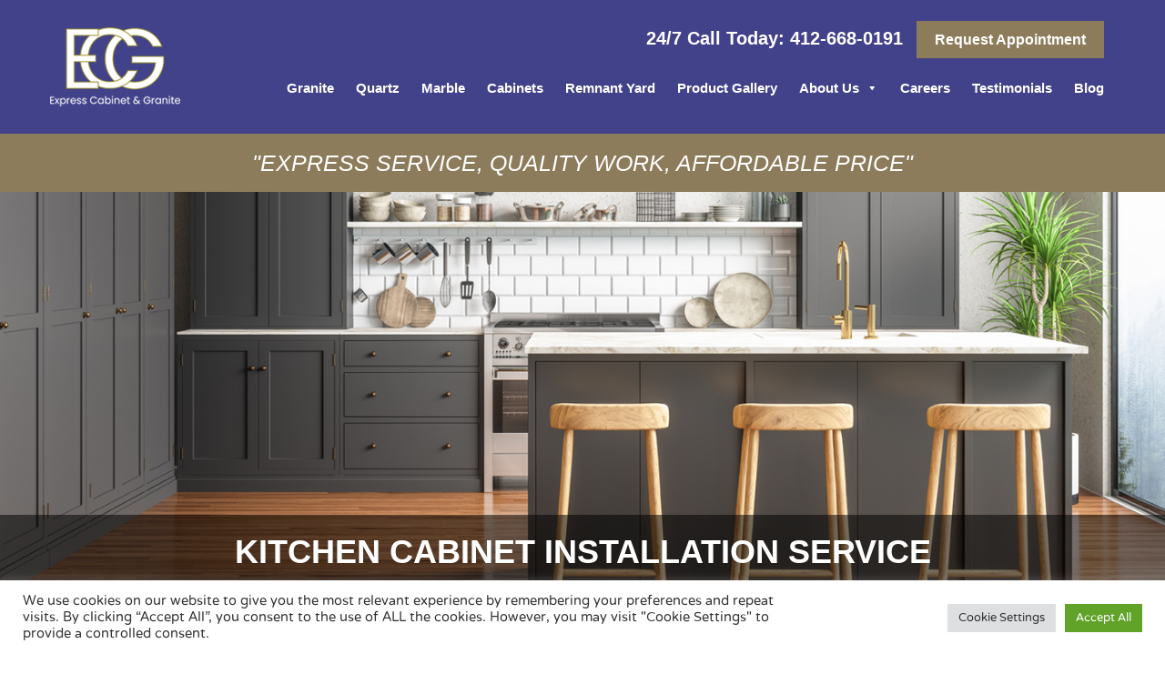

--- FILE ---
content_type: text/html; charset=UTF-8
request_url: https://www.expresscabinetgranite.com/services/cabinet/
body_size: 29830
content:

<!DOCTYPE html PUBLIC "-//W3C//DTD XHTML 1.0 Transitional//EN" "http://www.w3.org/TR/xhtml1/DTD/xhtml1-transitional.dtd">
<html dir="ltr" lang="en-US" >
<head>
	
	<!-- Google Tag Manager -->
<script>(function(w,d,s,l,i){w[l]=w[l]||[];w[l].push({'gtm.start':
new Date().getTime(),event:'gtm.js'});var f=d.getElementsByTagName(s)[0],
j=d.createElement(s),dl=l!='dataLayer'?'&l='+l:'';j.async=true;j.src=
'https://www.googletagmanager.com/gtm.js?id='+i+dl;f.parentNode.insertBefore(j,f);
})(window,document,'script','dataLayer','GTM-5SHQNZ4');</script>
<!-- End Google Tag Manager -->
	
	
	
<meta charset="UTF-8" />
<script>
var gform;gform||(document.addEventListener("gform_main_scripts_loaded",function(){gform.scriptsLoaded=!0}),document.addEventListener("gform/theme/scripts_loaded",function(){gform.themeScriptsLoaded=!0}),window.addEventListener("DOMContentLoaded",function(){gform.domLoaded=!0}),gform={domLoaded:!1,scriptsLoaded:!1,themeScriptsLoaded:!1,isFormEditor:()=>"function"==typeof InitializeEditor,callIfLoaded:function(o){return!(!gform.domLoaded||!gform.scriptsLoaded||!gform.themeScriptsLoaded&&!gform.isFormEditor()||(gform.isFormEditor()&&console.warn("The use of gform.initializeOnLoaded() is deprecated in the form editor context and will be removed in Gravity Forms 3.1."),o(),0))},initializeOnLoaded:function(o){gform.callIfLoaded(o)||(document.addEventListener("gform_main_scripts_loaded",()=>{gform.scriptsLoaded=!0,gform.callIfLoaded(o)}),document.addEventListener("gform/theme/scripts_loaded",()=>{gform.themeScriptsLoaded=!0,gform.callIfLoaded(o)}),window.addEventListener("DOMContentLoaded",()=>{gform.domLoaded=!0,gform.callIfLoaded(o)}))},hooks:{action:{},filter:{}},addAction:function(o,r,e,t){gform.addHook("action",o,r,e,t)},addFilter:function(o,r,e,t){gform.addHook("filter",o,r,e,t)},doAction:function(o){gform.doHook("action",o,arguments)},applyFilters:function(o){return gform.doHook("filter",o,arguments)},removeAction:function(o,r){gform.removeHook("action",o,r)},removeFilter:function(o,r,e){gform.removeHook("filter",o,r,e)},addHook:function(o,r,e,t,n){null==gform.hooks[o][r]&&(gform.hooks[o][r]=[]);var d=gform.hooks[o][r];null==n&&(n=r+"_"+d.length),gform.hooks[o][r].push({tag:n,callable:e,priority:t=null==t?10:t})},doHook:function(r,o,e){var t;if(e=Array.prototype.slice.call(e,1),null!=gform.hooks[r][o]&&((o=gform.hooks[r][o]).sort(function(o,r){return o.priority-r.priority}),o.forEach(function(o){"function"!=typeof(t=o.callable)&&(t=window[t]),"action"==r?t.apply(null,e):e[0]=t.apply(null,e)})),"filter"==r)return e[0]},removeHook:function(o,r,t,n){var e;null!=gform.hooks[o][r]&&(e=(e=gform.hooks[o][r]).filter(function(o,r,e){return!!(null!=n&&n!=o.tag||null!=t&&t!=o.priority)}),gform.hooks[o][r]=e)}});
</script>

<meta name="viewport" content="width=device-width, initial-scale=1" />
<title>Cabinet Installers Pittsburgh | Express Cabinet and Granite</title>
<link data-rocket-prefetch href="https://www.gstatic.com" rel="dns-prefetch">
<link data-rocket-prefetch href="https://www.googletagmanager.com" rel="dns-prefetch">
<link data-rocket-prefetch href="https://www.google.com" rel="dns-prefetch"><link rel="preload" data-rocket-preload as="image" href="https://www.expresscabinetgranite.com/wp-content/uploads/2019/11/cabinets-banner01.jpg" fetchpriority="high">
<title>Cabinet Installers Pittsburgh | Express Cabinet and Granite</title>

		<!-- All in One SEO 4.9.3 - aioseo.com -->
	<meta name="description" content="Looking for Kitchen Cabinet Installation in Pittsburgh? Express Cabinet and Granite offers expert cabinet installation to give your kitchen a new lease on life!" />
	<meta name="robots" content="max-image-preview:large" />
	<meta name="author" content="Dennis Li"/>
	<link rel="canonical" href="https://www.expresscabinetgranite.com/services/cabinet/" />
	<meta name="generator" content="All in One SEO (AIOSEO) 4.9.3" />
		<script type="application/ld+json" class="aioseo-schema">
			{"@context":"https:\/\/schema.org","@graph":[{"@type":"BreadcrumbList","@id":"https:\/\/www.expresscabinetgranite.com\/services\/cabinet\/#breadcrumblist","itemListElement":[{"@type":"ListItem","@id":"https:\/\/www.expresscabinetgranite.com#listItem","position":1,"name":"Home","item":"https:\/\/www.expresscabinetgranite.com","nextItem":{"@type":"ListItem","@id":"https:\/\/www.expresscabinetgranite.com\/services\/#listItem","name":"Services"}},{"@type":"ListItem","@id":"https:\/\/www.expresscabinetgranite.com\/services\/#listItem","position":2,"name":"Services","item":"https:\/\/www.expresscabinetgranite.com\/services\/","nextItem":{"@type":"ListItem","@id":"https:\/\/www.expresscabinetgranite.com\/services\/cabinet\/#listItem","name":"Kitchen Cabinet Installation Service"},"previousItem":{"@type":"ListItem","@id":"https:\/\/www.expresscabinetgranite.com#listItem","name":"Home"}},{"@type":"ListItem","@id":"https:\/\/www.expresscabinetgranite.com\/services\/cabinet\/#listItem","position":3,"name":"Kitchen Cabinet Installation Service","previousItem":{"@type":"ListItem","@id":"https:\/\/www.expresscabinetgranite.com\/services\/#listItem","name":"Services"}}]},{"@type":"Organization","@id":"https:\/\/www.expresscabinetgranite.com\/#organization","name":"Express Cabinet and Granite","url":"https:\/\/www.expresscabinetgranite.com\/"},{"@type":"Person","@id":"https:\/\/www.expresscabinetgranite.com\/author\/expresscabinet\/#author","url":"https:\/\/www.expresscabinetgranite.com\/author\/expresscabinet\/","name":"Dennis Li","image":{"@type":"ImageObject","@id":"https:\/\/www.expresscabinetgranite.com\/services\/cabinet\/#authorImage","url":"https:\/\/secure.gravatar.com\/avatar\/cc0132721d1a8e96073fa8a896c75f4d18db86425004b952d5974b6bcafaa46a?s=96&d=mm&r=g","width":96,"height":96,"caption":"Dennis Li"}},{"@type":"WebPage","@id":"https:\/\/www.expresscabinetgranite.com\/services\/cabinet\/#webpage","url":"https:\/\/www.expresscabinetgranite.com\/services\/cabinet\/","name":"Cabinet Installers Pittsburgh | Express Cabinet and Granite","description":"Looking for Kitchen Cabinet Installation in Pittsburgh? Express Cabinet and Granite offers expert cabinet installation to give your kitchen a new lease on life!","inLanguage":"en-US","isPartOf":{"@id":"https:\/\/www.expresscabinetgranite.com\/#website"},"breadcrumb":{"@id":"https:\/\/www.expresscabinetgranite.com\/services\/cabinet\/#breadcrumblist"},"author":{"@id":"https:\/\/www.expresscabinetgranite.com\/author\/expresscabinet\/#author"},"creator":{"@id":"https:\/\/www.expresscabinetgranite.com\/author\/expresscabinet\/#author"},"image":{"@type":"ImageObject","url":"https:\/\/www.expresscabinetgranite.com\/wp-content\/uploads\/2019\/12\/Cabinets-conversion.png","@id":"https:\/\/www.expresscabinetgranite.com\/services\/cabinet\/#mainImage","width":370,"height":220,"caption":"New expert kitchen cabinet installation by Express Cabinet & Granite"},"primaryImageOfPage":{"@id":"https:\/\/www.expresscabinetgranite.com\/services\/cabinet\/#mainImage"},"datePublished":"2019-11-27T13:26:05+00:00","dateModified":"2024-01-15T20:51:48+00:00"},{"@type":"WebSite","@id":"https:\/\/www.expresscabinetgranite.com\/#website","url":"https:\/\/www.expresscabinetgranite.com\/","name":"Express Cabinet and Granite","inLanguage":"en-US","publisher":{"@id":"https:\/\/www.expresscabinetgranite.com\/#organization"}}]}
		</script>
		<!-- All in One SEO -->

<link rel='dns-prefetch' href='//www.expresscabinetgranite.com' />
<link rel='dns-prefetch' href='//www.google.com' />

<link rel="alternate" type="application/rss+xml" title="Express Cabinet and Granite &raquo; Feed" href="https://www.expresscabinetgranite.com/feed/" />
<link rel="alternate" title="oEmbed (JSON)" type="application/json+oembed" href="https://www.expresscabinetgranite.com/wp-json/oembed/1.0/embed?url=https%3A%2F%2Fwww.expresscabinetgranite.com%2Fservices%2Fcabinet%2F" />
<link rel="alternate" title="oEmbed (XML)" type="text/xml+oembed" href="https://www.expresscabinetgranite.com/wp-json/oembed/1.0/embed?url=https%3A%2F%2Fwww.expresscabinetgranite.com%2Fservices%2Fcabinet%2F&#038;format=xml" />
<style id='wp-img-auto-sizes-contain-inline-css'>
img:is([sizes=auto i],[sizes^="auto," i]){contain-intrinsic-size:3000px 1500px}
/*# sourceURL=wp-img-auto-sizes-contain-inline-css */
</style>
<style id='wp-emoji-styles-inline-css'>

	img.wp-smiley, img.emoji {
		display: inline !important;
		border: none !important;
		box-shadow: none !important;
		height: 1em !important;
		width: 1em !important;
		margin: 0 0.07em !important;
		vertical-align: -0.1em !important;
		background: none !important;
		padding: 0 !important;
	}
/*# sourceURL=wp-emoji-styles-inline-css */
</style>
<link rel='stylesheet' id='wp-block-library-css' href='https://www.expresscabinetgranite.com/wp-includes/css/dist/block-library/style.min.css' media='all' />
<style id='global-styles-inline-css'>
:root{--wp--preset--aspect-ratio--square: 1;--wp--preset--aspect-ratio--4-3: 4/3;--wp--preset--aspect-ratio--3-4: 3/4;--wp--preset--aspect-ratio--3-2: 3/2;--wp--preset--aspect-ratio--2-3: 2/3;--wp--preset--aspect-ratio--16-9: 16/9;--wp--preset--aspect-ratio--9-16: 9/16;--wp--preset--color--black: #000000;--wp--preset--color--cyan-bluish-gray: #abb8c3;--wp--preset--color--white: #FFF;--wp--preset--color--pale-pink: #f78da7;--wp--preset--color--vivid-red: #cf2e2e;--wp--preset--color--luminous-vivid-orange: #ff6900;--wp--preset--color--luminous-vivid-amber: #fcb900;--wp--preset--color--light-green-cyan: #7bdcb5;--wp--preset--color--vivid-green-cyan: #00d084;--wp--preset--color--pale-cyan-blue: #8ed1fc;--wp--preset--color--vivid-cyan-blue: #0693e3;--wp--preset--color--vivid-purple: #9b51e0;--wp--preset--color--primary: #0073a8;--wp--preset--color--secondary: #005075;--wp--preset--color--dark-gray: #111;--wp--preset--color--light-gray: #767676;--wp--preset--gradient--vivid-cyan-blue-to-vivid-purple: linear-gradient(135deg,rgb(6,147,227) 0%,rgb(155,81,224) 100%);--wp--preset--gradient--light-green-cyan-to-vivid-green-cyan: linear-gradient(135deg,rgb(122,220,180) 0%,rgb(0,208,130) 100%);--wp--preset--gradient--luminous-vivid-amber-to-luminous-vivid-orange: linear-gradient(135deg,rgb(252,185,0) 0%,rgb(255,105,0) 100%);--wp--preset--gradient--luminous-vivid-orange-to-vivid-red: linear-gradient(135deg,rgb(255,105,0) 0%,rgb(207,46,46) 100%);--wp--preset--gradient--very-light-gray-to-cyan-bluish-gray: linear-gradient(135deg,rgb(238,238,238) 0%,rgb(169,184,195) 100%);--wp--preset--gradient--cool-to-warm-spectrum: linear-gradient(135deg,rgb(74,234,220) 0%,rgb(151,120,209) 20%,rgb(207,42,186) 40%,rgb(238,44,130) 60%,rgb(251,105,98) 80%,rgb(254,248,76) 100%);--wp--preset--gradient--blush-light-purple: linear-gradient(135deg,rgb(255,206,236) 0%,rgb(152,150,240) 100%);--wp--preset--gradient--blush-bordeaux: linear-gradient(135deg,rgb(254,205,165) 0%,rgb(254,45,45) 50%,rgb(107,0,62) 100%);--wp--preset--gradient--luminous-dusk: linear-gradient(135deg,rgb(255,203,112) 0%,rgb(199,81,192) 50%,rgb(65,88,208) 100%);--wp--preset--gradient--pale-ocean: linear-gradient(135deg,rgb(255,245,203) 0%,rgb(182,227,212) 50%,rgb(51,167,181) 100%);--wp--preset--gradient--electric-grass: linear-gradient(135deg,rgb(202,248,128) 0%,rgb(113,206,126) 100%);--wp--preset--gradient--midnight: linear-gradient(135deg,rgb(2,3,129) 0%,rgb(40,116,252) 100%);--wp--preset--font-size--small: 19.5px;--wp--preset--font-size--medium: 20px;--wp--preset--font-size--large: 36.5px;--wp--preset--font-size--x-large: 42px;--wp--preset--font-size--normal: 22px;--wp--preset--font-size--huge: 49.5px;--wp--preset--spacing--20: 0.44rem;--wp--preset--spacing--30: 0.67rem;--wp--preset--spacing--40: 1rem;--wp--preset--spacing--50: 1.5rem;--wp--preset--spacing--60: 2.25rem;--wp--preset--spacing--70: 3.38rem;--wp--preset--spacing--80: 5.06rem;--wp--preset--shadow--natural: 6px 6px 9px rgba(0, 0, 0, 0.2);--wp--preset--shadow--deep: 12px 12px 50px rgba(0, 0, 0, 0.4);--wp--preset--shadow--sharp: 6px 6px 0px rgba(0, 0, 0, 0.2);--wp--preset--shadow--outlined: 6px 6px 0px -3px rgb(255, 255, 255), 6px 6px rgb(0, 0, 0);--wp--preset--shadow--crisp: 6px 6px 0px rgb(0, 0, 0);}:where(.is-layout-flex){gap: 0.5em;}:where(.is-layout-grid){gap: 0.5em;}body .is-layout-flex{display: flex;}.is-layout-flex{flex-wrap: wrap;align-items: center;}.is-layout-flex > :is(*, div){margin: 0;}body .is-layout-grid{display: grid;}.is-layout-grid > :is(*, div){margin: 0;}:where(.wp-block-columns.is-layout-flex){gap: 2em;}:where(.wp-block-columns.is-layout-grid){gap: 2em;}:where(.wp-block-post-template.is-layout-flex){gap: 1.25em;}:where(.wp-block-post-template.is-layout-grid){gap: 1.25em;}.has-black-color{color: var(--wp--preset--color--black) !important;}.has-cyan-bluish-gray-color{color: var(--wp--preset--color--cyan-bluish-gray) !important;}.has-white-color{color: var(--wp--preset--color--white) !important;}.has-pale-pink-color{color: var(--wp--preset--color--pale-pink) !important;}.has-vivid-red-color{color: var(--wp--preset--color--vivid-red) !important;}.has-luminous-vivid-orange-color{color: var(--wp--preset--color--luminous-vivid-orange) !important;}.has-luminous-vivid-amber-color{color: var(--wp--preset--color--luminous-vivid-amber) !important;}.has-light-green-cyan-color{color: var(--wp--preset--color--light-green-cyan) !important;}.has-vivid-green-cyan-color{color: var(--wp--preset--color--vivid-green-cyan) !important;}.has-pale-cyan-blue-color{color: var(--wp--preset--color--pale-cyan-blue) !important;}.has-vivid-cyan-blue-color{color: var(--wp--preset--color--vivid-cyan-blue) !important;}.has-vivid-purple-color{color: var(--wp--preset--color--vivid-purple) !important;}.has-black-background-color{background-color: var(--wp--preset--color--black) !important;}.has-cyan-bluish-gray-background-color{background-color: var(--wp--preset--color--cyan-bluish-gray) !important;}.has-white-background-color{background-color: var(--wp--preset--color--white) !important;}.has-pale-pink-background-color{background-color: var(--wp--preset--color--pale-pink) !important;}.has-vivid-red-background-color{background-color: var(--wp--preset--color--vivid-red) !important;}.has-luminous-vivid-orange-background-color{background-color: var(--wp--preset--color--luminous-vivid-orange) !important;}.has-luminous-vivid-amber-background-color{background-color: var(--wp--preset--color--luminous-vivid-amber) !important;}.has-light-green-cyan-background-color{background-color: var(--wp--preset--color--light-green-cyan) !important;}.has-vivid-green-cyan-background-color{background-color: var(--wp--preset--color--vivid-green-cyan) !important;}.has-pale-cyan-blue-background-color{background-color: var(--wp--preset--color--pale-cyan-blue) !important;}.has-vivid-cyan-blue-background-color{background-color: var(--wp--preset--color--vivid-cyan-blue) !important;}.has-vivid-purple-background-color{background-color: var(--wp--preset--color--vivid-purple) !important;}.has-black-border-color{border-color: var(--wp--preset--color--black) !important;}.has-cyan-bluish-gray-border-color{border-color: var(--wp--preset--color--cyan-bluish-gray) !important;}.has-white-border-color{border-color: var(--wp--preset--color--white) !important;}.has-pale-pink-border-color{border-color: var(--wp--preset--color--pale-pink) !important;}.has-vivid-red-border-color{border-color: var(--wp--preset--color--vivid-red) !important;}.has-luminous-vivid-orange-border-color{border-color: var(--wp--preset--color--luminous-vivid-orange) !important;}.has-luminous-vivid-amber-border-color{border-color: var(--wp--preset--color--luminous-vivid-amber) !important;}.has-light-green-cyan-border-color{border-color: var(--wp--preset--color--light-green-cyan) !important;}.has-vivid-green-cyan-border-color{border-color: var(--wp--preset--color--vivid-green-cyan) !important;}.has-pale-cyan-blue-border-color{border-color: var(--wp--preset--color--pale-cyan-blue) !important;}.has-vivid-cyan-blue-border-color{border-color: var(--wp--preset--color--vivid-cyan-blue) !important;}.has-vivid-purple-border-color{border-color: var(--wp--preset--color--vivid-purple) !important;}.has-vivid-cyan-blue-to-vivid-purple-gradient-background{background: var(--wp--preset--gradient--vivid-cyan-blue-to-vivid-purple) !important;}.has-light-green-cyan-to-vivid-green-cyan-gradient-background{background: var(--wp--preset--gradient--light-green-cyan-to-vivid-green-cyan) !important;}.has-luminous-vivid-amber-to-luminous-vivid-orange-gradient-background{background: var(--wp--preset--gradient--luminous-vivid-amber-to-luminous-vivid-orange) !important;}.has-luminous-vivid-orange-to-vivid-red-gradient-background{background: var(--wp--preset--gradient--luminous-vivid-orange-to-vivid-red) !important;}.has-very-light-gray-to-cyan-bluish-gray-gradient-background{background: var(--wp--preset--gradient--very-light-gray-to-cyan-bluish-gray) !important;}.has-cool-to-warm-spectrum-gradient-background{background: var(--wp--preset--gradient--cool-to-warm-spectrum) !important;}.has-blush-light-purple-gradient-background{background: var(--wp--preset--gradient--blush-light-purple) !important;}.has-blush-bordeaux-gradient-background{background: var(--wp--preset--gradient--blush-bordeaux) !important;}.has-luminous-dusk-gradient-background{background: var(--wp--preset--gradient--luminous-dusk) !important;}.has-pale-ocean-gradient-background{background: var(--wp--preset--gradient--pale-ocean) !important;}.has-electric-grass-gradient-background{background: var(--wp--preset--gradient--electric-grass) !important;}.has-midnight-gradient-background{background: var(--wp--preset--gradient--midnight) !important;}.has-small-font-size{font-size: var(--wp--preset--font-size--small) !important;}.has-medium-font-size{font-size: var(--wp--preset--font-size--medium) !important;}.has-large-font-size{font-size: var(--wp--preset--font-size--large) !important;}.has-x-large-font-size{font-size: var(--wp--preset--font-size--x-large) !important;}
/*# sourceURL=global-styles-inline-css */
</style>

<style id='classic-theme-styles-inline-css'>
/*! This file is auto-generated */
.wp-block-button__link{color:#fff;background-color:#32373c;border-radius:9999px;box-shadow:none;text-decoration:none;padding:calc(.667em + 2px) calc(1.333em + 2px);font-size:1.125em}.wp-block-file__button{background:#32373c;color:#fff;text-decoration:none}
/*# sourceURL=/wp-includes/css/classic-themes.min.css */
</style>
<link data-minify="1" rel='stylesheet' id='wp-review-slider-pro-public_combine-css' href='https://www.expresscabinetgranite.com/wp-content/cache/min/1/wp-content/plugins/wp-google-places-review-slider/public/css/wprev-public_combine.css?ver=1769635203' media='all' />
<link data-minify="1" rel='stylesheet' id='cookie-law-info-css' href='https://www.expresscabinetgranite.com/wp-content/cache/min/1/wp-content/plugins/cookie-law-info/legacy/public/css/cookie-law-info-public.css?ver=1769454658' media='all' />
<link data-minify="1" rel='stylesheet' id='cookie-law-info-gdpr-css' href='https://www.expresscabinetgranite.com/wp-content/cache/min/1/wp-content/plugins/cookie-law-info/legacy/public/css/cookie-law-info-gdpr.css?ver=1769454658' media='all' />
<link data-minify="1" rel='stylesheet' id='tss-css' href='https://www.expresscabinetgranite.com/wp-content/cache/min/1/wp-content/plugins/testimonial-slider-and-showcase/assets/css/wptestimonial.css?ver=1769454658' media='all' />
<link data-minify="1" rel='stylesheet' id='megamenu-css' href='https://www.expresscabinetgranite.com/wp-content/cache/min/1/wp-content/uploads/maxmegamenu/style.css?ver=1769454658' media='all' />
<link data-minify="1" rel='stylesheet' id='dashicons-css' href='https://www.expresscabinetgranite.com/wp-content/cache/min/1/wp-includes/css/dashicons.min.css?ver=1769454658' media='all' />
<link data-minify="1" rel='stylesheet' id='bootstrap-css' href='https://www.expresscabinetgranite.com/wp-content/cache/min/1/wp-content/themes/express-cabinet/css/bootstrap.css?ver=1769454658' media='all' />
<link data-minify="1" rel='stylesheet' id='style-css' href='https://www.expresscabinetgranite.com/wp-content/cache/min/1/wp-content/themes/express-cabinet/css/style.css?ver=1769454658' media='all' />
<link data-minify="1" rel='stylesheet' id='stylesheet-css' href='https://www.expresscabinetgranite.com/wp-content/cache/min/1/wp-content/themes/express-cabinet/css/stylesheet.css?ver=1769454658' media='all' />
<link rel='stylesheet' id='twentynineteen-style-css' href='https://www.expresscabinetgranite.com/wp-content/themes/express-cabinet/style.css' media='all' />
<link rel='stylesheet' id='twentynineteen-print-style-css' href='https://www.expresscabinetgranite.com/wp-content/themes/twentynineteen/print.css' media='print' />
<link data-minify="1" rel='stylesheet' id='wp-social-sharing-css' href='https://www.expresscabinetgranite.com/wp-content/cache/min/1/wp-content/plugins/wp-social-sharing/static/socialshare.css?ver=1769454658' media='all' />
<!--n2css--><!--n2js--><script src="https://www.expresscabinetgranite.com/wp-includes/js/jquery/jquery.min.js" id="jquery-core-js"></script>
<script src="https://www.expresscabinetgranite.com/wp-includes/js/jquery/jquery-migrate.min.js" id="jquery-migrate-js"></script>
<script id="cookie-law-info-js-extra">
var Cli_Data = {"nn_cookie_ids":[],"cookielist":[],"non_necessary_cookies":[],"ccpaEnabled":"","ccpaRegionBased":"","ccpaBarEnabled":"","strictlyEnabled":["necessary","obligatoire"],"ccpaType":"gdpr","js_blocking":"1","custom_integration":"","triggerDomRefresh":"","secure_cookies":""};
var cli_cookiebar_settings = {"animate_speed_hide":"500","animate_speed_show":"500","background":"#FFF","border":"#b1a6a6c2","border_on":"","button_1_button_colour":"#61a229","button_1_button_hover":"#4e8221","button_1_link_colour":"#fff","button_1_as_button":"1","button_1_new_win":"","button_2_button_colour":"#333","button_2_button_hover":"#292929","button_2_link_colour":"#444","button_2_as_button":"","button_2_hidebar":"","button_3_button_colour":"#dedfe0","button_3_button_hover":"#b2b2b3","button_3_link_colour":"#333333","button_3_as_button":"1","button_3_new_win":"","button_4_button_colour":"#dedfe0","button_4_button_hover":"#b2b2b3","button_4_link_colour":"#333333","button_4_as_button":"1","button_7_button_colour":"#61a229","button_7_button_hover":"#4e8221","button_7_link_colour":"#fff","button_7_as_button":"1","button_7_new_win":"","font_family":"inherit","header_fix":"","notify_animate_hide":"1","notify_animate_show":"","notify_div_id":"#cookie-law-info-bar","notify_position_horizontal":"right","notify_position_vertical":"bottom","scroll_close":"","scroll_close_reload":"","accept_close_reload":"","reject_close_reload":"","showagain_tab":"","showagain_background":"#fff","showagain_border":"#000","showagain_div_id":"#cookie-law-info-again","showagain_x_position":"100px","text":"#333333","show_once_yn":"","show_once":"10000","logging_on":"","as_popup":"","popup_overlay":"1","bar_heading_text":"","cookie_bar_as":"banner","popup_showagain_position":"bottom-right","widget_position":"left"};
var log_object = {"ajax_url":"https://www.expresscabinetgranite.com/wp-admin/admin-ajax.php"};
//# sourceURL=cookie-law-info-js-extra
</script>
<script src="https://www.expresscabinetgranite.com/wp-content/plugins/cookie-law-info/legacy/public/js/cookie-law-info-public.js" id="cookie-law-info-js"></script>
<script src="https://www.expresscabinetgranite.com/wp-content/themes/twentynineteen/js/priority-menu.js" id="twentynineteen-priority-menu-js" defer data-wp-strategy="defer"></script>
<link rel="https://api.w.org/" href="https://www.expresscabinetgranite.com/wp-json/" /><link rel="EditURI" type="application/rsd+xml" title="RSD" href="https://www.expresscabinetgranite.com/xmlrpc.php?rsd" />
<meta name="generator" content="WordPress 6.9" />
<link rel='shortlink' href='https://www.expresscabinetgranite.com/?p=70' />

<!-- StarBox - the Author Box for Humans 3.5.4, visit: https://wordpress.org/plugins/starbox/ -->
<!-- /StarBox - the Author Box for Humans -->

<link data-minify="1" rel='stylesheet' id='336af9216f-css' href='https://www.expresscabinetgranite.com/wp-content/cache/min/1/wp-content/plugins/starbox/themes/business/css/frontend.min.css?ver=1769454658' media='all' />
<script src="https://www.expresscabinetgranite.com/wp-content/plugins/starbox/themes/business/js/frontend.min.js" id="0188958090-js"></script>
<link rel='stylesheet' id='b4eaf08730-css' href='https://www.expresscabinetgranite.com/wp-content/plugins/starbox/themes/admin/css/hidedefault.min.css' media='all' />
<link rel="icon" href="https://www.expresscabinetgranite.com/wp-content/uploads/2020/01/cropped-fav-icon02-32x32.png" sizes="32x32" />
<link rel="icon" href="https://www.expresscabinetgranite.com/wp-content/uploads/2020/01/cropped-fav-icon02-192x192.png" sizes="192x192" />
<link rel="apple-touch-icon" href="https://www.expresscabinetgranite.com/wp-content/uploads/2020/01/cropped-fav-icon02-180x180.png" />
<meta name="msapplication-TileImage" content="https://www.expresscabinetgranite.com/wp-content/uploads/2020/01/cropped-fav-icon02-270x270.png" />
<style type="text/css">/** Mega Menu CSS: fs **/</style>
<link data-minify="1" rel='stylesheet' id='envira-gallery-style-css' href='https://www.expresscabinetgranite.com/wp-content/cache/min/1/wp-content/plugins/envira-gallery/assets/css/envira.css?ver=1769454658' media='all' />
<link data-minify="1" rel='stylesheet' id='envira-gallery-jgallery-css' href='https://www.expresscabinetgranite.com/wp-content/cache/min/1/wp-content/plugins/envira-gallery/assets/css/justifiedGallery.css?ver=1769454658' media='all' />
<link data-minify="1" rel='stylesheet' id='envira-gallery-base_dark-lightbox-theme-css' href='https://www.expresscabinetgranite.com/wp-content/cache/min/1/wp-content/plugins/envira-gallery/envira-gallery/lightbox-themes/base_dark/css/style.css?ver=1769454658' media='all' />
<link rel='stylesheet' id='gforms_reset_css-css' href='https://www.expresscabinetgranite.com/wp-content/plugins/gravityforms/legacy/css/formreset.min.css' media='all' />
<link rel='stylesheet' id='gforms_formsmain_css-css' href='https://www.expresscabinetgranite.com/wp-content/plugins/gravityforms/legacy/css/formsmain.min.css' media='all' />
<link rel='stylesheet' id='gforms_ready_class_css-css' href='https://www.expresscabinetgranite.com/wp-content/plugins/gravityforms/legacy/css/readyclass.min.css' media='all' />
<link rel='stylesheet' id='gforms_browsers_css-css' href='https://www.expresscabinetgranite.com/wp-content/plugins/gravityforms/legacy/css/browsers.min.css' media='all' />
<meta name="generator" content="WP Rocket 3.20.3" data-wpr-features="wpr_preconnect_external_domains wpr_oci wpr_minify_css" /></head>

<body class="wp-singular services-template-default single single-services postid-70 wp-embed-responsive wp-theme-twentynineteen wp-child-theme-express-cabinet mega-menu-menu-1 singular image-filters-enabled">
	
	
<!-- Google Tag Manager (noscript) -->
<noscript><iframe src="https://www.googletagmanager.com/ns.html?id=GTM-5SHQNZ4"
height="0" width="0" style="display:none;visibility:hidden"></iframe></noscript>
<!-- End Google Tag Manager (noscript) -->	
	
	
<header  class="header">
<div  class="header-top">
<div  class="container">
<div class="logo">
<a href="https://www.expresscabinetgranite.com/"><img width="143" height="87" src="https://www.expresscabinetgranite.com/wp-content/uploads/2020/01/logo-new01.png" class="image wp-image-313  attachment-full size-full" alt="Express Cabinets and Granite Logo" style="max-width: 100%; height: auto;" decoding="async" /></a></div>  
<div class="header-right">
<div class="widget_text widget-odd widget-last widget-first widget-1 call-us "><div class="textwidget custom-html-widget">24/7 Call Today:<a href="tel:412-668-0191" onclick="ga('send', 'event', 'Call Tracking', 'Click to Call', '412-668-0191', 0);"> 412-668-0191</a><a href="https://www.expresscabinetgranite.com/request-appointment/" class="req-btn">Request Appointment</a></div></div>
<div class="main-nav">
            <div id="mega-menu-wrap-menu-1" class="mega-menu-wrap"><div class="mega-menu-toggle"><div class="mega-toggle-blocks-left"></div><div class="mega-toggle-blocks-center"></div><div class="mega-toggle-blocks-right"><div class='mega-toggle-block mega-menu-toggle-block mega-toggle-block-1' id='mega-toggle-block-1' tabindex='0'><span class='mega-toggle-label' role='button' aria-expanded='false'><span class='mega-toggle-label-closed'>MENU</span><span class='mega-toggle-label-open'>MENU</span></span></div></div></div><ul id="mega-menu-menu-1" class="mega-menu max-mega-menu mega-menu-horizontal mega-no-js" data-event="hover_intent" data-effect="fade_up" data-effect-speed="200" data-effect-mobile="disabled" data-effect-speed-mobile="0" data-mobile-force-width="false" data-second-click="go" data-document-click="collapse" data-vertical-behaviour="standard" data-breakpoint="767" data-unbind="true" data-mobile-state="collapse_all" data-mobile-direction="vertical" data-hover-intent-timeout="300" data-hover-intent-interval="100"><li class="mega-menu-item mega-menu-item-type-post_type mega-menu-item-object-services mega-align-bottom-left mega-menu-flyout mega-menu-item-291" id="mega-menu-item-291"><a class="mega-menu-link" href="https://www.expresscabinetgranite.com/services/granite/" tabindex="0">Granite</a></li><li class="mega-menu-item mega-menu-item-type-post_type mega-menu-item-object-services mega-align-bottom-left mega-menu-flyout mega-menu-item-292" id="mega-menu-item-292"><a class="mega-menu-link" href="https://www.expresscabinetgranite.com/services/quartz/" tabindex="0">Quartz</a></li><li class="mega-menu-item mega-menu-item-type-post_type mega-menu-item-object-page mega-align-bottom-left mega-menu-flyout mega-menu-item-294" id="mega-menu-item-294"><a class="mega-menu-link" href="https://www.expresscabinetgranite.com/marble/" tabindex="0">Marble</a></li><li class="mega-menu-item mega-menu-item-type-post_type mega-menu-item-object-services mega-current-menu-item mega-align-bottom-left mega-menu-flyout mega-menu-item-293" id="mega-menu-item-293"><a class="mega-menu-link" href="https://www.expresscabinetgranite.com/services/cabinet/" aria-current="page" tabindex="0">Cabinets</a></li><li class="mega-menu-item mega-menu-item-type-post_type mega-menu-item-object-page mega-align-bottom-left mega-menu-flyout mega-menu-item-177" id="mega-menu-item-177"><a class="mega-menu-link" href="https://www.expresscabinetgranite.com/remnant-yard/" tabindex="0">Remnant Yard</a></li><li class="mega-menu-item mega-menu-item-type-post_type mega-menu-item-object-page mega-align-bottom-left mega-menu-flyout mega-menu-item-215" id="mega-menu-item-215"><a class="mega-menu-link" href="https://www.expresscabinetgranite.com/gallery/" tabindex="0">Product Gallery</a></li><li class="mega-menu-item mega-menu-item-type-post_type mega-menu-item-object-page mega-menu-item-has-children mega-align-bottom-left mega-menu-flyout mega-menu-item-295" id="mega-menu-item-295"><a class="mega-menu-link" href="https://www.expresscabinetgranite.com/about-us/" aria-expanded="false" tabindex="0">About Us<span class="mega-indicator" aria-hidden="true"></span></a>
<ul class="mega-sub-menu">
<li class="mega-mobile-parent-nav-menu-item mega-menu-item--1 mobile-parent-nav-menu-item menu-item--1" id="mega-menu-item--1"><a class="mega-menu-link" href="https://www.expresscabinetgranite.com/about-us/">About Us</a></li><li class="mega-menu-item mega-menu-item-type-custom mega-menu-item-object-custom mega-menu-item-366" id="mega-menu-item-366"><a class="mega-menu-link" href="https://www.repbuilderplus.com/express-cabinet-reviews/">Review Us</a></li></ul>
</li><li class="mega-menu-item mega-menu-item-type-post_type mega-menu-item-object-page mega-align-bottom-left mega-menu-flyout mega-menu-item-296" id="mega-menu-item-296"><a class="mega-menu-link" href="https://www.expresscabinetgranite.com/careers/" tabindex="0">Careers</a></li><li class="mega-menu-item mega-menu-item-type-post_type mega-menu-item-object-page mega-align-bottom-left mega-menu-flyout mega-menu-item-120" id="mega-menu-item-120"><a class="mega-menu-link" href="https://www.expresscabinetgranite.com/testimonials/" tabindex="0">Testimonials</a></li><li class="mega-menu-item mega-menu-item-type-taxonomy mega-menu-item-object-category mega-align-bottom-left mega-menu-flyout mega-menu-item-380" id="mega-menu-item-380"><a class="mega-menu-link" href="https://www.expresscabinetgranite.com/category/blog/" tabindex="0">Blog</a></li></ul></div>
			<div class="main-menu-more">
				<ul class="main-menu">
					<li class="menu-item menu-item-has-children">
						<button class="submenu-expand main-menu-more-toggle is-empty" tabindex="-1"
							aria-label="More" aria-haspopup="true" aria-expanded="false"><svg class="svg-icon" width="24" height="24" aria-hidden="true" role="img" focusable="false" xmlns="http://www.w3.org/2000/svg"><g fill="none" fill-rule="evenodd"><path d="M0 0h24v24H0z"/><path fill="currentColor" fill-rule="nonzero" d="M12 2c5.52 0 10 4.48 10 10s-4.48 10-10 10S2 17.52 2 12 6.48 2 12 2zM6 14a2 2 0 1 0 0-4 2 2 0 0 0 0 4zm6 0a2 2 0 1 0 0-4 2 2 0 0 0 0 4zm6 0a2 2 0 1 0 0-4 2 2 0 0 0 0 4z"/></g></svg>
						</button>
						<ul class="sub-menu hidden-links">
							<li class="mobile-parent-nav-menu-item">
								<button class="menu-item-link-return"><svg class="svg-icon" width="24" height="24" aria-hidden="true" role="img" focusable="false" viewBox="0 0 24 24" version="1.1" xmlns="http://www.w3.org/2000/svg" xmlns:xlink="http://www.w3.org/1999/xlink"><path d="M15.41 7.41L14 6l-6 6 6 6 1.41-1.41L10.83 12z"></path><path d="M0 0h24v24H0z" fill="none"></path></svg>Back
								</button>
							</li>
						</ul>
					</li>
				</ul>
			</div>          </div>
         </div>
</div>
 
</div>
</div>
<div  class="header-bottom">
<div  class="container">
  <div class="textwidget custom-html-widget"><p>"Express Service, Quality Work, Affordable Price"</p></div>
</div>
</div>

<script type="application/ld+json">
{
  "@context": "https://schema.org",
  "@type": "LocalBusiness",
  "name": "Express Cabinet & Granite",
  "image": "https://www.expresscabinetgranite.com/wp-content/uploads/2020/01/logo-new01.png",
  "@id": "https://www.expresscabinetgranite.com/",
  "url": "https://www.expresscabinetgranite.com/",
  "telephone": "412-668-0191",
  "address": {
    "@type": "PostalAddress",
    "streetAddress": "1459 Banksville Road #3303",
    "addressLocality": "Pittsburgh",
    "addressRegion": "PA",
    "postalCode": "15216",
    "addressCountry": "US"
  },
  "geo": {
    "@type": "GeoCoordinates",
    "latitude": 40.4131644,
    "longitude": -80.03011010000002
  },
  "openingHoursSpecification": [{
    "@type": "OpeningHoursSpecification",
    "dayOfWeek": [
      "Monday",
      "Tuesday",
      "Wednesday",
      "Thursday",
      "Friday"
    ],
    "opens": "09:00",
    "closes": "16:30"
  },{
    "@type": "OpeningHoursSpecification",
    "dayOfWeek": "Saturday",
    "opens": "10:00",
    "closes": "15:00"
  }] 
}
</script>
</header>

<script>
jQuery(document).ready(function($) {

$(window).scroll(function(){
  var sticky = $('.header-top'),
      scroll = $(window).scrollTop();
console.log(scroll);
  if (scroll >= 200) sticky.addClass('fixed');
  else sticky.removeClass('fixed');
}); 


}); 


</script>
<div  class="inner-banner">
<img src="https://www.expresscabinetgranite.com/wp-content/uploads/2019/11/cabinets-banner01.jpg"alt="inner banner" class="img-fluid" />
<div  class="heading-div">
<h1>Kitchen Cabinet Installation Service</h1>
</div>
</div>
<div  class="content-area">
<div  class="content-div">
<div  class="container">
<div class="comercial-area-inner">
 <p>If you are thinking of adding more style and function to your Pittsburgh kitchen with new cabinets, Express Cabinets and Granite can help! With custom designs and a wide selection of materials on hand, we can fabricate and install kitchen cabinets that not only meet your storage needs but also complement your home and increase its value without breaking the bank.</p>
<p>We have years of experience as kitchen cabinet installers. Pittsburgh homeowners have expressed great satisfaction with our work.</p>
<h2><strong>Custom Kitchen Cabinet Designs</strong></h2>
<p>Whether you are looking for rustic cabinets made from reclaimed lumber for a more casual look or want to upgrade your kitchen with an old-world, antique-looking featuring distressed wood, we can bring your vision to life with custom kitchen cabinets! With availability in the latest cabinets that are trended as well as some more traditional options, we are sure to have something to fit your kitchen!</p>
<p>Our Wolf Classic Cabinets are made in the USA and offer you many versatile looks to suit your home. Please don’t settle for the cheap cookie-cutter cabinets in stores; get the cabinets you want with our custom kitchen cabinet services.</p>
<p>We will work with you to understand your vision and design kitchen cabinets that suit your style, are compatible with your space, and hold every bowl, plate, spice, and utensil while making your room look much better than before.</p>
<div id="envira-gallery-wrap-260" class="envira-gallery-wrap envira-lazy-loading-enabled envira-layout-automatic" itemscope itemtype="https://schema.org/ImageGallery"><div class="envira-loader"><div></div><div></div><div></div><div></div></div><div id="envira-gallery-260" class="envira-gallery-public envira-gallery-0-columns envira-clear envira-gallery-justified-public" data-envira-id="260" data-gallery-config='{"type":"default","columns":"0","gallery_theme":"base","justified_margins":10,"justified_last_row":"nojustify","lazy_loading":1,"lazy_loading_delay":500,"gutter":20,"margin":20,"image_size":"default","crop_width":350,"crop_height":600,"crop":1,"crop_position":"c","additional_copy_0":0,"additional_copy_title":0,"additional_copy_caption":0,"additional_copy_0_mobile":0,"additional_copy_title_mobile":0,"additional_copy_caption_mobile":0,"additional_copy_automatic_0":0,"additional_copy_automatic_title":0,"additional_copy_automatic_caption":0,"additional_copy_automatic_0_mobile":0,"additional_copy_automatic_title_mobile":0,"additional_copy_automatic_caption_mobile":0,"justified_row_height":150,"description_position":"0","description":"","random":"0","sort_order":"0","sorting_direction":"ASC","image_sizes_random":[],"isotope":0,"lightbox_enabled":1,"gallery_link_enabled":1,"lightbox_theme":"base_dark","lightbox_image_size":"default","title_display":"float","lightbox_title_caption":"title","arrows":1,"arrows_position":"inside","toolbar":0,"toolbar_title":0,"toolbar_position":"top","loop":1,"lightbox_open_close_effect":"fade","effect":"fade","supersize":0,"thumbnails_toggle":0,"thumbnails_hide":0,"image_counter":0,"thumbnails":1,"thumbnails_width":"auto","thumbnails_height":"auto","thumbnails_position":"bottom","thumbnails_custom_size":0,"mobile":1,"mobile_width":320,"mobile_height":240,"mobile_lightbox":1,"mobile_gallery_link_enabled":0,"mobile_arrows":1,"mobile_toolbar":1,"mobile_thumbnails":1,"mobile_touchwipe_close":0,"mobile_thumbnails_width":75,"mobile_thumbnails_height":50,"mobile_justified_row_height":80,"keyboard":true,"classes":[""],"rtl":0,"slug":"cabinets-gallery","layout":"automatic","square_size":300,"additional_copy_title_caption":0,"additional_copy_title_caption_mobile":0,"gallery_column_title_caption":"0","gallery_column_title_caption_mobile":"0","additional_copy_automatic_title_caption":0,"additional_copy_automatic_title_caption_mobile":0,"gallery_automatic_title_caption":"0","gallery_automatic_title_caption_mobile":"0","standalone_template":"","gallery_id":"260"}' data-gallery-images='[{"status":"active","src":"https:\/\/www.expresscabinetgranite.com\/wp-content\/uploads\/2019\/12\/berwyn-opal-3.jpg","title":"berwyn-opal-3","link":"https:\/\/www.expresscabinetgranite.com\/wp-content\/uploads\/2019\/12\/berwyn-opal-3.jpg","alt":"","caption":false,"thumb":"https:\/\/www.expresscabinetgranite.com\/wp-content\/uploads\/2019\/12\/berwyn-opal-3-75x50_c.jpg","meta":{"aperture":null,"credit":null,"camera":null,"caption":"","created_timestamp":null,"copyright":null,"focal_length":null,"iso":null,"shutter_speed":null,"title":"","orientation":null,"keywords":null,"resized_images":null},"thumbnail":"https:\/\/www.expresscabinetgranite.com\/wp-content\/uploads\/2019\/12\/berwyn-opal-3-98x150.jpg","medium":"https:\/\/www.expresscabinetgranite.com\/wp-content\/uploads\/2019\/12\/berwyn-opal-3.jpg","medium_large":"https:\/\/www.expresscabinetgranite.com\/wp-content\/uploads\/2019\/12\/berwyn-opal-3.jpg","large":"https:\/\/www.expresscabinetgranite.com\/wp-content\/uploads\/2019\/12\/berwyn-opal-3.jpg","1536x1536":"https:\/\/www.expresscabinetgranite.com\/wp-content\/uploads\/2019\/12\/berwyn-opal-3.jpg","2048x2048":"https:\/\/www.expresscabinetgranite.com\/wp-content\/uploads\/2019\/12\/berwyn-opal-3.jpg","post-thumbnail":"https:\/\/www.expresscabinetgranite.com\/wp-content\/uploads\/2019\/12\/berwyn-opal-3.jpg","gform-image-choice-sm":"https:\/\/www.expresscabinetgranite.com\/wp-content\/uploads\/2019\/12\/berwyn-opal-3.jpg","gform-image-choice-md":"https:\/\/www.expresscabinetgranite.com\/wp-content\/uploads\/2019\/12\/berwyn-opal-3.jpg","gform-image-choice-lg":"https:\/\/www.expresscabinetgranite.com\/wp-content\/uploads\/2019\/12\/berwyn-opal-3.jpg","full":"https:\/\/www.expresscabinetgranite.com\/wp-content\/uploads\/2019\/12\/berwyn-opal-3.jpg","index":0,"id":261,"video":false,"opts":{"caption":"","thumb":"https:\/\/www.expresscabinetgranite.com\/wp-content\/uploads\/2019\/12\/berwyn-opal-3-75x50_c.jpg","title":"berwyn-opal-3"},"gallery_id":"260"},{"status":"active","src":"https:\/\/www.expresscabinetgranite.com\/wp-content\/uploads\/2019\/12\/dartmouth-brownstone-1.jpg","title":"dartmouth-brownstone-1","link":"https:\/\/www.expresscabinetgranite.com\/wp-content\/uploads\/2019\/12\/dartmouth-brownstone-1.jpg","alt":"","caption":false,"thumb":"https:\/\/www.expresscabinetgranite.com\/wp-content\/uploads\/2019\/12\/dartmouth-brownstone-1-75x50_c.jpg","meta":{"aperture":null,"credit":null,"camera":null,"caption":"","created_timestamp":null,"copyright":null,"focal_length":null,"iso":null,"shutter_speed":null,"title":"","orientation":null,"keywords":null,"resized_images":null},"thumbnail":"https:\/\/www.expresscabinetgranite.com\/wp-content\/uploads\/2019\/12\/dartmouth-brownstone-1-97x150.jpg","medium":"https:\/\/www.expresscabinetgranite.com\/wp-content\/uploads\/2019\/12\/dartmouth-brownstone-1.jpg","medium_large":"https:\/\/www.expresscabinetgranite.com\/wp-content\/uploads\/2019\/12\/dartmouth-brownstone-1.jpg","large":"https:\/\/www.expresscabinetgranite.com\/wp-content\/uploads\/2019\/12\/dartmouth-brownstone-1.jpg","1536x1536":"https:\/\/www.expresscabinetgranite.com\/wp-content\/uploads\/2019\/12\/dartmouth-brownstone-1.jpg","2048x2048":"https:\/\/www.expresscabinetgranite.com\/wp-content\/uploads\/2019\/12\/dartmouth-brownstone-1.jpg","post-thumbnail":"https:\/\/www.expresscabinetgranite.com\/wp-content\/uploads\/2019\/12\/dartmouth-brownstone-1.jpg","gform-image-choice-sm":"https:\/\/www.expresscabinetgranite.com\/wp-content\/uploads\/2019\/12\/dartmouth-brownstone-1.jpg","gform-image-choice-md":"https:\/\/www.expresscabinetgranite.com\/wp-content\/uploads\/2019\/12\/dartmouth-brownstone-1.jpg","gform-image-choice-lg":"https:\/\/www.expresscabinetgranite.com\/wp-content\/uploads\/2019\/12\/dartmouth-brownstone-1.jpg","full":"https:\/\/www.expresscabinetgranite.com\/wp-content\/uploads\/2019\/12\/dartmouth-brownstone-1.jpg","index":1,"id":262,"video":false,"opts":{"caption":"","thumb":"https:\/\/www.expresscabinetgranite.com\/wp-content\/uploads\/2019\/12\/dartmouth-brownstone-1-75x50_c.jpg","title":"dartmouth-brownstone-1"},"gallery_id":"260"},{"status":"active","src":"https:\/\/www.expresscabinetgranite.com\/wp-content\/uploads\/2019\/12\/dartmouth-dark-sable-1.jpg","title":"dartmouth-dark-sable-1","link":"https:\/\/www.expresscabinetgranite.com\/wp-content\/uploads\/2019\/12\/dartmouth-dark-sable-1.jpg","alt":"","caption":false,"thumb":"https:\/\/www.expresscabinetgranite.com\/wp-content\/uploads\/2019\/12\/dartmouth-dark-sable-1-75x50_c.jpg","meta":{"aperture":null,"credit":null,"camera":null,"caption":"","created_timestamp":null,"copyright":null,"focal_length":null,"iso":null,"shutter_speed":null,"title":"","orientation":null,"keywords":null,"resized_images":null},"thumbnail":"https:\/\/www.expresscabinetgranite.com\/wp-content\/uploads\/2019\/12\/dartmouth-dark-sable-1-89x150.jpg","medium":"https:\/\/www.expresscabinetgranite.com\/wp-content\/uploads\/2019\/12\/dartmouth-dark-sable-1.jpg","medium_large":"https:\/\/www.expresscabinetgranite.com\/wp-content\/uploads\/2019\/12\/dartmouth-dark-sable-1.jpg","large":"https:\/\/www.expresscabinetgranite.com\/wp-content\/uploads\/2019\/12\/dartmouth-dark-sable-1.jpg","1536x1536":"https:\/\/www.expresscabinetgranite.com\/wp-content\/uploads\/2019\/12\/dartmouth-dark-sable-1.jpg","2048x2048":"https:\/\/www.expresscabinetgranite.com\/wp-content\/uploads\/2019\/12\/dartmouth-dark-sable-1.jpg","post-thumbnail":"https:\/\/www.expresscabinetgranite.com\/wp-content\/uploads\/2019\/12\/dartmouth-dark-sable-1.jpg","gform-image-choice-sm":"https:\/\/www.expresscabinetgranite.com\/wp-content\/uploads\/2019\/12\/dartmouth-dark-sable-1.jpg","gform-image-choice-md":"https:\/\/www.expresscabinetgranite.com\/wp-content\/uploads\/2019\/12\/dartmouth-dark-sable-1.jpg","gform-image-choice-lg":"https:\/\/www.expresscabinetgranite.com\/wp-content\/uploads\/2019\/12\/dartmouth-dark-sable-1.jpg","full":"https:\/\/www.expresscabinetgranite.com\/wp-content\/uploads\/2019\/12\/dartmouth-dark-sable-1.jpg","index":2,"id":263,"video":false,"opts":{"caption":"","thumb":"https:\/\/www.expresscabinetgranite.com\/wp-content\/uploads\/2019\/12\/dartmouth-dark-sable-1-75x50_c.jpg","title":"dartmouth-dark-sable-1"},"gallery_id":"260"},{"status":"active","src":"https:\/\/www.expresscabinetgranite.com\/wp-content\/uploads\/2019\/12\/dartmouth-honey-1.jpg","title":"dartmouth-honey-1","link":"https:\/\/www.expresscabinetgranite.com\/wp-content\/uploads\/2019\/12\/dartmouth-honey-1.jpg","alt":"","caption":false,"thumb":"https:\/\/www.expresscabinetgranite.com\/wp-content\/uploads\/2019\/12\/dartmouth-honey-1-75x50_c.jpg","meta":{"aperture":null,"credit":null,"camera":null,"caption":"","created_timestamp":null,"copyright":null,"focal_length":null,"iso":null,"shutter_speed":null,"title":"","orientation":null,"keywords":null,"resized_images":null},"thumbnail":"https:\/\/www.expresscabinetgranite.com\/wp-content\/uploads\/2019\/12\/dartmouth-honey-1-97x150.jpg","medium":"https:\/\/www.expresscabinetgranite.com\/wp-content\/uploads\/2019\/12\/dartmouth-honey-1.jpg","medium_large":"https:\/\/www.expresscabinetgranite.com\/wp-content\/uploads\/2019\/12\/dartmouth-honey-1.jpg","large":"https:\/\/www.expresscabinetgranite.com\/wp-content\/uploads\/2019\/12\/dartmouth-honey-1.jpg","1536x1536":"https:\/\/www.expresscabinetgranite.com\/wp-content\/uploads\/2019\/12\/dartmouth-honey-1.jpg","2048x2048":"https:\/\/www.expresscabinetgranite.com\/wp-content\/uploads\/2019\/12\/dartmouth-honey-1.jpg","post-thumbnail":"https:\/\/www.expresscabinetgranite.com\/wp-content\/uploads\/2019\/12\/dartmouth-honey-1.jpg","gform-image-choice-sm":"https:\/\/www.expresscabinetgranite.com\/wp-content\/uploads\/2019\/12\/dartmouth-honey-1.jpg","gform-image-choice-md":"https:\/\/www.expresscabinetgranite.com\/wp-content\/uploads\/2019\/12\/dartmouth-honey-1.jpg","gform-image-choice-lg":"https:\/\/www.expresscabinetgranite.com\/wp-content\/uploads\/2019\/12\/dartmouth-honey-1.jpg","full":"https:\/\/www.expresscabinetgranite.com\/wp-content\/uploads\/2019\/12\/dartmouth-honey-1.jpg","index":3,"id":264,"video":false,"opts":{"caption":"","thumb":"https:\/\/www.expresscabinetgranite.com\/wp-content\/uploads\/2019\/12\/dartmouth-honey-1-75x50_c.jpg","title":"dartmouth-honey-1"},"gallery_id":"260"},{"status":"active","src":"https:\/\/www.expresscabinetgranite.com\/wp-content\/uploads\/2019\/12\/dartmouth-pewter-3.jpg","title":"dartmouth-pewter-3","link":"https:\/\/www.expresscabinetgranite.com\/wp-content\/uploads\/2019\/12\/dartmouth-pewter-3.jpg","alt":"","caption":false,"thumb":"https:\/\/www.expresscabinetgranite.com\/wp-content\/uploads\/2019\/12\/dartmouth-pewter-3-75x50_c.jpg","meta":{"aperture":null,"credit":null,"camera":null,"caption":"","created_timestamp":null,"copyright":null,"focal_length":null,"iso":null,"shutter_speed":null,"title":"","orientation":null,"keywords":null,"resized_images":null},"thumbnail":"https:\/\/www.expresscabinetgranite.com\/wp-content\/uploads\/2019\/12\/dartmouth-pewter-3-98x150.jpg","medium":"https:\/\/www.expresscabinetgranite.com\/wp-content\/uploads\/2019\/12\/dartmouth-pewter-3.jpg","medium_large":"https:\/\/www.expresscabinetgranite.com\/wp-content\/uploads\/2019\/12\/dartmouth-pewter-3.jpg","large":"https:\/\/www.expresscabinetgranite.com\/wp-content\/uploads\/2019\/12\/dartmouth-pewter-3.jpg","1536x1536":"https:\/\/www.expresscabinetgranite.com\/wp-content\/uploads\/2019\/12\/dartmouth-pewter-3.jpg","2048x2048":"https:\/\/www.expresscabinetgranite.com\/wp-content\/uploads\/2019\/12\/dartmouth-pewter-3.jpg","post-thumbnail":"https:\/\/www.expresscabinetgranite.com\/wp-content\/uploads\/2019\/12\/dartmouth-pewter-3.jpg","gform-image-choice-sm":"https:\/\/www.expresscabinetgranite.com\/wp-content\/uploads\/2019\/12\/dartmouth-pewter-3.jpg","gform-image-choice-md":"https:\/\/www.expresscabinetgranite.com\/wp-content\/uploads\/2019\/12\/dartmouth-pewter-3.jpg","gform-image-choice-lg":"https:\/\/www.expresscabinetgranite.com\/wp-content\/uploads\/2019\/12\/dartmouth-pewter-3.jpg","full":"https:\/\/www.expresscabinetgranite.com\/wp-content\/uploads\/2019\/12\/dartmouth-pewter-3.jpg","index":4,"id":265,"video":false,"opts":{"caption":"","thumb":"https:\/\/www.expresscabinetgranite.com\/wp-content\/uploads\/2019\/12\/dartmouth-pewter-3-75x50_c.jpg","title":"dartmouth-pewter-3"},"gallery_id":"260"},{"status":"active","src":"https:\/\/www.expresscabinetgranite.com\/wp-content\/uploads\/2019\/12\/dartmouth-pewter-5-piece-drawer-3.jpg","title":"dartmouth-pewter-5-piece-drawer-3","link":"https:\/\/www.expresscabinetgranite.com\/wp-content\/uploads\/2019\/12\/dartmouth-pewter-5-piece-drawer-3.jpg","alt":"","caption":false,"thumb":"https:\/\/www.expresscabinetgranite.com\/wp-content\/uploads\/2019\/12\/dartmouth-pewter-5-piece-drawer-3-75x50_c.jpg","meta":{"aperture":null,"credit":null,"camera":null,"caption":"","created_timestamp":null,"copyright":null,"focal_length":null,"iso":null,"shutter_speed":null,"title":"","orientation":null,"keywords":null,"resized_images":null},"thumbnail":"https:\/\/www.expresscabinetgranite.com\/wp-content\/uploads\/2019\/12\/dartmouth-pewter-5-piece-drawer-3.jpg","medium":"https:\/\/www.expresscabinetgranite.com\/wp-content\/uploads\/2019\/12\/dartmouth-pewter-5-piece-drawer-3.jpg","medium_large":"https:\/\/www.expresscabinetgranite.com\/wp-content\/uploads\/2019\/12\/dartmouth-pewter-5-piece-drawer-3.jpg","large":"https:\/\/www.expresscabinetgranite.com\/wp-content\/uploads\/2019\/12\/dartmouth-pewter-5-piece-drawer-3.jpg","1536x1536":"https:\/\/www.expresscabinetgranite.com\/wp-content\/uploads\/2019\/12\/dartmouth-pewter-5-piece-drawer-3.jpg","2048x2048":"https:\/\/www.expresscabinetgranite.com\/wp-content\/uploads\/2019\/12\/dartmouth-pewter-5-piece-drawer-3.jpg","post-thumbnail":"https:\/\/www.expresscabinetgranite.com\/wp-content\/uploads\/2019\/12\/dartmouth-pewter-5-piece-drawer-3.jpg","gform-image-choice-sm":"https:\/\/www.expresscabinetgranite.com\/wp-content\/uploads\/2019\/12\/dartmouth-pewter-5-piece-drawer-3.jpg","gform-image-choice-md":"https:\/\/www.expresscabinetgranite.com\/wp-content\/uploads\/2019\/12\/dartmouth-pewter-5-piece-drawer-3.jpg","gform-image-choice-lg":"https:\/\/www.expresscabinetgranite.com\/wp-content\/uploads\/2019\/12\/dartmouth-pewter-5-piece-drawer-3.jpg","full":"https:\/\/www.expresscabinetgranite.com\/wp-content\/uploads\/2019\/12\/dartmouth-pewter-5-piece-drawer-3.jpg","index":5,"id":266,"video":false,"opts":{"caption":"","thumb":"https:\/\/www.expresscabinetgranite.com\/wp-content\/uploads\/2019\/12\/dartmouth-pewter-5-piece-drawer-3-75x50_c.jpg","title":"dartmouth-pewter-5-piece-drawer-3"},"gallery_id":"260"},{"status":"active","src":"https:\/\/www.expresscabinetgranite.com\/wp-content\/uploads\/2019\/12\/hanover-grey-3.jpg","title":"hanover-grey-3","link":"https:\/\/www.expresscabinetgranite.com\/wp-content\/uploads\/2019\/12\/hanover-grey-3.jpg","alt":"","caption":false,"thumb":"https:\/\/www.expresscabinetgranite.com\/wp-content\/uploads\/2019\/12\/hanover-grey-3-75x50_c.jpg","meta":{"aperture":null,"credit":null,"camera":null,"caption":"","created_timestamp":null,"copyright":null,"focal_length":null,"iso":null,"shutter_speed":null,"title":"","orientation":null,"keywords":null,"resized_images":null},"thumbnail":"https:\/\/www.expresscabinetgranite.com\/wp-content\/uploads\/2019\/12\/hanover-grey-3-98x150.jpg","medium":"https:\/\/www.expresscabinetgranite.com\/wp-content\/uploads\/2019\/12\/hanover-grey-3.jpg","medium_large":"https:\/\/www.expresscabinetgranite.com\/wp-content\/uploads\/2019\/12\/hanover-grey-3.jpg","large":"https:\/\/www.expresscabinetgranite.com\/wp-content\/uploads\/2019\/12\/hanover-grey-3.jpg","1536x1536":"https:\/\/www.expresscabinetgranite.com\/wp-content\/uploads\/2019\/12\/hanover-grey-3.jpg","2048x2048":"https:\/\/www.expresscabinetgranite.com\/wp-content\/uploads\/2019\/12\/hanover-grey-3.jpg","post-thumbnail":"https:\/\/www.expresscabinetgranite.com\/wp-content\/uploads\/2019\/12\/hanover-grey-3.jpg","gform-image-choice-sm":"https:\/\/www.expresscabinetgranite.com\/wp-content\/uploads\/2019\/12\/hanover-grey-3.jpg","gform-image-choice-md":"https:\/\/www.expresscabinetgranite.com\/wp-content\/uploads\/2019\/12\/hanover-grey-3.jpg","gform-image-choice-lg":"https:\/\/www.expresscabinetgranite.com\/wp-content\/uploads\/2019\/12\/hanover-grey-3.jpg","full":"https:\/\/www.expresscabinetgranite.com\/wp-content\/uploads\/2019\/12\/hanover-grey-3.jpg","index":6,"id":267,"video":false,"opts":{"caption":"","thumb":"https:\/\/www.expresscabinetgranite.com\/wp-content\/uploads\/2019\/12\/hanover-grey-3-75x50_c.jpg","title":"hanover-grey-3"},"gallery_id":"260"},{"status":"active","src":"https:\/\/www.expresscabinetgranite.com\/wp-content\/uploads\/2019\/12\/hudson-antique-white-1.jpg","title":"hudson-antique-white-1","link":"https:\/\/www.expresscabinetgranite.com\/wp-content\/uploads\/2019\/12\/hudson-antique-white-1.jpg","alt":"","caption":false,"thumb":"https:\/\/www.expresscabinetgranite.com\/wp-content\/uploads\/2019\/12\/hudson-antique-white-1-75x50_c.jpg","meta":{"aperture":null,"credit":null,"camera":null,"caption":"","created_timestamp":null,"copyright":null,"focal_length":null,"iso":null,"shutter_speed":null,"title":"","orientation":null,"keywords":null,"resized_images":null},"thumbnail":"https:\/\/www.expresscabinetgranite.com\/wp-content\/uploads\/2019\/12\/hudson-antique-white-1-83x150.jpg","medium":"https:\/\/www.expresscabinetgranite.com\/wp-content\/uploads\/2019\/12\/hudson-antique-white-1.jpg","medium_large":"https:\/\/www.expresscabinetgranite.com\/wp-content\/uploads\/2019\/12\/hudson-antique-white-1.jpg","large":"https:\/\/www.expresscabinetgranite.com\/wp-content\/uploads\/2019\/12\/hudson-antique-white-1.jpg","1536x1536":"https:\/\/www.expresscabinetgranite.com\/wp-content\/uploads\/2019\/12\/hudson-antique-white-1.jpg","2048x2048":"https:\/\/www.expresscabinetgranite.com\/wp-content\/uploads\/2019\/12\/hudson-antique-white-1.jpg","post-thumbnail":"https:\/\/www.expresscabinetgranite.com\/wp-content\/uploads\/2019\/12\/hudson-antique-white-1.jpg","gform-image-choice-sm":"https:\/\/www.expresscabinetgranite.com\/wp-content\/uploads\/2019\/12\/hudson-antique-white-1.jpg","gform-image-choice-md":"https:\/\/www.expresscabinetgranite.com\/wp-content\/uploads\/2019\/12\/hudson-antique-white-1.jpg","gform-image-choice-lg":"https:\/\/www.expresscabinetgranite.com\/wp-content\/uploads\/2019\/12\/hudson-antique-white-1.jpg","full":"https:\/\/www.expresscabinetgranite.com\/wp-content\/uploads\/2019\/12\/hudson-antique-white-1.jpg","index":7,"id":268,"video":false,"opts":{"caption":"","thumb":"https:\/\/www.expresscabinetgranite.com\/wp-content\/uploads\/2019\/12\/hudson-antique-white-1-75x50_c.jpg","title":"hudson-antique-white-1"},"gallery_id":"260"},{"status":"active","src":"https:\/\/www.expresscabinetgranite.com\/wp-content\/uploads\/2019\/12\/hudson-heritage-brown-1.jpg","title":"hudson-heritage-brown-1","link":"https:\/\/www.expresscabinetgranite.com\/wp-content\/uploads\/2019\/12\/hudson-heritage-brown-1.jpg","alt":"","caption":false,"thumb":"https:\/\/www.expresscabinetgranite.com\/wp-content\/uploads\/2019\/12\/hudson-heritage-brown-1-75x50_c.jpg","meta":{"aperture":null,"credit":null,"camera":null,"caption":"","created_timestamp":null,"copyright":null,"focal_length":null,"iso":null,"shutter_speed":null,"title":"","orientation":null,"keywords":null,"resized_images":null},"thumbnail":"https:\/\/www.expresscabinetgranite.com\/wp-content\/uploads\/2019\/12\/hudson-heritage-brown-1-81x150.jpg","medium":"https:\/\/www.expresscabinetgranite.com\/wp-content\/uploads\/2019\/12\/hudson-heritage-brown-1.jpg","medium_large":"https:\/\/www.expresscabinetgranite.com\/wp-content\/uploads\/2019\/12\/hudson-heritage-brown-1.jpg","large":"https:\/\/www.expresscabinetgranite.com\/wp-content\/uploads\/2019\/12\/hudson-heritage-brown-1.jpg","1536x1536":"https:\/\/www.expresscabinetgranite.com\/wp-content\/uploads\/2019\/12\/hudson-heritage-brown-1.jpg","2048x2048":"https:\/\/www.expresscabinetgranite.com\/wp-content\/uploads\/2019\/12\/hudson-heritage-brown-1.jpg","post-thumbnail":"https:\/\/www.expresscabinetgranite.com\/wp-content\/uploads\/2019\/12\/hudson-heritage-brown-1.jpg","gform-image-choice-sm":"https:\/\/www.expresscabinetgranite.com\/wp-content\/uploads\/2019\/12\/hudson-heritage-brown-1.jpg","gform-image-choice-md":"https:\/\/www.expresscabinetgranite.com\/wp-content\/uploads\/2019\/12\/hudson-heritage-brown-1.jpg","gform-image-choice-lg":"https:\/\/www.expresscabinetgranite.com\/wp-content\/uploads\/2019\/12\/hudson-heritage-brown-1.jpg","full":"https:\/\/www.expresscabinetgranite.com\/wp-content\/uploads\/2019\/12\/hudson-heritage-brown-1.jpg","index":8,"id":269,"video":false,"opts":{"caption":"","thumb":"https:\/\/www.expresscabinetgranite.com\/wp-content\/uploads\/2019\/12\/hudson-heritage-brown-1-75x50_c.jpg","title":"hudson-heritage-brown-1"},"gallery_id":"260"},{"status":"active","src":"https:\/\/www.expresscabinetgranite.com\/wp-content\/uploads\/2019\/12\/saginaw-chestnut-1.jpg","title":"saginaw-chestnut-1","link":"https:\/\/www.expresscabinetgranite.com\/wp-content\/uploads\/2019\/12\/saginaw-chestnut-1.jpg","alt":"","caption":false,"thumb":"https:\/\/www.expresscabinetgranite.com\/wp-content\/uploads\/2019\/12\/saginaw-chestnut-1-75x50_c.jpg","meta":{"aperture":null,"credit":null,"camera":null,"caption":"","created_timestamp":null,"copyright":null,"focal_length":null,"iso":null,"shutter_speed":null,"title":"","orientation":null,"keywords":null,"resized_images":null},"thumbnail":"https:\/\/www.expresscabinetgranite.com\/wp-content\/uploads\/2019\/12\/saginaw-chestnut-1-85x150.jpg","medium":"https:\/\/www.expresscabinetgranite.com\/wp-content\/uploads\/2019\/12\/saginaw-chestnut-1.jpg","medium_large":"https:\/\/www.expresscabinetgranite.com\/wp-content\/uploads\/2019\/12\/saginaw-chestnut-1.jpg","large":"https:\/\/www.expresscabinetgranite.com\/wp-content\/uploads\/2019\/12\/saginaw-chestnut-1.jpg","1536x1536":"https:\/\/www.expresscabinetgranite.com\/wp-content\/uploads\/2019\/12\/saginaw-chestnut-1.jpg","2048x2048":"https:\/\/www.expresscabinetgranite.com\/wp-content\/uploads\/2019\/12\/saginaw-chestnut-1.jpg","post-thumbnail":"https:\/\/www.expresscabinetgranite.com\/wp-content\/uploads\/2019\/12\/saginaw-chestnut-1.jpg","gform-image-choice-sm":"https:\/\/www.expresscabinetgranite.com\/wp-content\/uploads\/2019\/12\/saginaw-chestnut-1.jpg","gform-image-choice-md":"https:\/\/www.expresscabinetgranite.com\/wp-content\/uploads\/2019\/12\/saginaw-chestnut-1.jpg","gform-image-choice-lg":"https:\/\/www.expresscabinetgranite.com\/wp-content\/uploads\/2019\/12\/saginaw-chestnut-1.jpg","full":"https:\/\/www.expresscabinetgranite.com\/wp-content\/uploads\/2019\/12\/saginaw-chestnut-1.jpg","index":9,"id":270,"video":false,"opts":{"caption":"","thumb":"https:\/\/www.expresscabinetgranite.com\/wp-content\/uploads\/2019\/12\/saginaw-chestnut-1-75x50_c.jpg","title":"saginaw-chestnut-1"},"gallery_id":"260"},{"status":"active","src":"https:\/\/www.expresscabinetgranite.com\/wp-content\/uploads\/2019\/12\/saginaw-crimson-1.jpg","title":"saginaw-crimson-1","link":"https:\/\/www.expresscabinetgranite.com\/wp-content\/uploads\/2019\/12\/saginaw-crimson-1.jpg","alt":"","caption":false,"thumb":"https:\/\/www.expresscabinetgranite.com\/wp-content\/uploads\/2019\/12\/saginaw-crimson-1-75x50_c.jpg","meta":{"aperture":null,"credit":null,"camera":null,"caption":"","created_timestamp":null,"copyright":null,"focal_length":null,"iso":null,"shutter_speed":null,"title":"","orientation":null,"keywords":null,"resized_images":null},"thumbnail":"https:\/\/www.expresscabinetgranite.com\/wp-content\/uploads\/2019\/12\/saginaw-crimson-1-79x150.jpg","medium":"https:\/\/www.expresscabinetgranite.com\/wp-content\/uploads\/2019\/12\/saginaw-crimson-1.jpg","medium_large":"https:\/\/www.expresscabinetgranite.com\/wp-content\/uploads\/2019\/12\/saginaw-crimson-1.jpg","large":"https:\/\/www.expresscabinetgranite.com\/wp-content\/uploads\/2019\/12\/saginaw-crimson-1.jpg","1536x1536":"https:\/\/www.expresscabinetgranite.com\/wp-content\/uploads\/2019\/12\/saginaw-crimson-1.jpg","2048x2048":"https:\/\/www.expresscabinetgranite.com\/wp-content\/uploads\/2019\/12\/saginaw-crimson-1.jpg","post-thumbnail":"https:\/\/www.expresscabinetgranite.com\/wp-content\/uploads\/2019\/12\/saginaw-crimson-1.jpg","gform-image-choice-sm":"https:\/\/www.expresscabinetgranite.com\/wp-content\/uploads\/2019\/12\/saginaw-crimson-1.jpg","gform-image-choice-md":"https:\/\/www.expresscabinetgranite.com\/wp-content\/uploads\/2019\/12\/saginaw-crimson-1.jpg","gform-image-choice-lg":"https:\/\/www.expresscabinetgranite.com\/wp-content\/uploads\/2019\/12\/saginaw-crimson-1.jpg","full":"https:\/\/www.expresscabinetgranite.com\/wp-content\/uploads\/2019\/12\/saginaw-crimson-1.jpg","index":10,"id":271,"video":false,"opts":{"caption":"","thumb":"https:\/\/www.expresscabinetgranite.com\/wp-content\/uploads\/2019\/12\/saginaw-crimson-1-75x50_c.jpg","title":"saginaw-crimson-1"},"gallery_id":"260"},{"status":"active","src":"https:\/\/www.expresscabinetgranite.com\/wp-content\/uploads\/2019\/12\/saginaw-dark-sable-1.jpg","title":"saginaw-dark-sable-1","link":"https:\/\/www.expresscabinetgranite.com\/wp-content\/uploads\/2019\/12\/saginaw-dark-sable-1.jpg","alt":"","caption":false,"thumb":"https:\/\/www.expresscabinetgranite.com\/wp-content\/uploads\/2019\/12\/saginaw-dark-sable-1-75x50_c.jpg","meta":{"aperture":null,"credit":null,"camera":null,"caption":"","created_timestamp":null,"copyright":null,"focal_length":null,"iso":null,"shutter_speed":null,"title":"","orientation":null,"keywords":null,"resized_images":null},"thumbnail":"https:\/\/www.expresscabinetgranite.com\/wp-content\/uploads\/2019\/12\/saginaw-dark-sable-1-83x150.jpg","medium":"https:\/\/www.expresscabinetgranite.com\/wp-content\/uploads\/2019\/12\/saginaw-dark-sable-1.jpg","medium_large":"https:\/\/www.expresscabinetgranite.com\/wp-content\/uploads\/2019\/12\/saginaw-dark-sable-1.jpg","large":"https:\/\/www.expresscabinetgranite.com\/wp-content\/uploads\/2019\/12\/saginaw-dark-sable-1.jpg","1536x1536":"https:\/\/www.expresscabinetgranite.com\/wp-content\/uploads\/2019\/12\/saginaw-dark-sable-1.jpg","2048x2048":"https:\/\/www.expresscabinetgranite.com\/wp-content\/uploads\/2019\/12\/saginaw-dark-sable-1.jpg","post-thumbnail":"https:\/\/www.expresscabinetgranite.com\/wp-content\/uploads\/2019\/12\/saginaw-dark-sable-1.jpg","gform-image-choice-sm":"https:\/\/www.expresscabinetgranite.com\/wp-content\/uploads\/2019\/12\/saginaw-dark-sable-1.jpg","gform-image-choice-md":"https:\/\/www.expresscabinetgranite.com\/wp-content\/uploads\/2019\/12\/saginaw-dark-sable-1.jpg","gform-image-choice-lg":"https:\/\/www.expresscabinetgranite.com\/wp-content\/uploads\/2019\/12\/saginaw-dark-sable-1.jpg","full":"https:\/\/www.expresscabinetgranite.com\/wp-content\/uploads\/2019\/12\/saginaw-dark-sable-1.jpg","index":11,"id":272,"video":false,"opts":{"caption":"","thumb":"https:\/\/www.expresscabinetgranite.com\/wp-content\/uploads\/2019\/12\/saginaw-dark-sable-1-75x50_c.jpg","title":"saginaw-dark-sable-1"},"gallery_id":"260"},{"status":"active","src":"https:\/\/www.expresscabinetgranite.com\/wp-content\/uploads\/2019\/12\/saginaw-honey-1.jpg","title":"saginaw-honey-1","link":"https:\/\/www.expresscabinetgranite.com\/wp-content\/uploads\/2019\/12\/saginaw-honey-1.jpg","alt":"","caption":false,"thumb":"https:\/\/www.expresscabinetgranite.com\/wp-content\/uploads\/2019\/12\/saginaw-honey-1-75x50_c.jpg","meta":{"aperture":null,"credit":null,"camera":null,"caption":"","created_timestamp":null,"copyright":null,"focal_length":null,"iso":null,"shutter_speed":null,"title":"","orientation":null,"keywords":null,"resized_images":null},"thumbnail":"https:\/\/www.expresscabinetgranite.com\/wp-content\/uploads\/2019\/12\/saginaw-honey-1-90x150.jpg","medium":"https:\/\/www.expresscabinetgranite.com\/wp-content\/uploads\/2019\/12\/saginaw-honey-1.jpg","medium_large":"https:\/\/www.expresscabinetgranite.com\/wp-content\/uploads\/2019\/12\/saginaw-honey-1.jpg","large":"https:\/\/www.expresscabinetgranite.com\/wp-content\/uploads\/2019\/12\/saginaw-honey-1.jpg","1536x1536":"https:\/\/www.expresscabinetgranite.com\/wp-content\/uploads\/2019\/12\/saginaw-honey-1.jpg","2048x2048":"https:\/\/www.expresscabinetgranite.com\/wp-content\/uploads\/2019\/12\/saginaw-honey-1.jpg","post-thumbnail":"https:\/\/www.expresscabinetgranite.com\/wp-content\/uploads\/2019\/12\/saginaw-honey-1.jpg","gform-image-choice-sm":"https:\/\/www.expresscabinetgranite.com\/wp-content\/uploads\/2019\/12\/saginaw-honey-1.jpg","gform-image-choice-md":"https:\/\/www.expresscabinetgranite.com\/wp-content\/uploads\/2019\/12\/saginaw-honey-1.jpg","gform-image-choice-lg":"https:\/\/www.expresscabinetgranite.com\/wp-content\/uploads\/2019\/12\/saginaw-honey-1.jpg","full":"https:\/\/www.expresscabinetgranite.com\/wp-content\/uploads\/2019\/12\/saginaw-honey-1.jpg","index":12,"id":273,"video":false,"opts":{"caption":"","thumb":"https:\/\/www.expresscabinetgranite.com\/wp-content\/uploads\/2019\/12\/saginaw-honey-1-75x50_c.jpg","title":"saginaw-honey-1"},"gallery_id":"260"},{"status":"active","src":"https:\/\/www.expresscabinetgranite.com\/wp-content\/uploads\/2019\/12\/somerset-white-1.jpg","title":"somerset-white-1","link":"https:\/\/www.expresscabinetgranite.com\/wp-content\/uploads\/2019\/12\/somerset-white-1.jpg","alt":"","caption":false,"thumb":"https:\/\/www.expresscabinetgranite.com\/wp-content\/uploads\/2019\/12\/somerset-white-1-75x50_c.jpg","meta":{"aperture":null,"credit":null,"camera":null,"caption":"","created_timestamp":null,"copyright":null,"focal_length":null,"iso":null,"shutter_speed":null,"title":"","orientation":null,"keywords":null,"resized_images":null},"thumbnail":"https:\/\/www.expresscabinetgranite.com\/wp-content\/uploads\/2019\/12\/somerset-white-1-89x150.jpg","medium":"https:\/\/www.expresscabinetgranite.com\/wp-content\/uploads\/2019\/12\/somerset-white-1.jpg","medium_large":"https:\/\/www.expresscabinetgranite.com\/wp-content\/uploads\/2019\/12\/somerset-white-1.jpg","large":"https:\/\/www.expresscabinetgranite.com\/wp-content\/uploads\/2019\/12\/somerset-white-1.jpg","1536x1536":"https:\/\/www.expresscabinetgranite.com\/wp-content\/uploads\/2019\/12\/somerset-white-1.jpg","2048x2048":"https:\/\/www.expresscabinetgranite.com\/wp-content\/uploads\/2019\/12\/somerset-white-1.jpg","post-thumbnail":"https:\/\/www.expresscabinetgranite.com\/wp-content\/uploads\/2019\/12\/somerset-white-1.jpg","gform-image-choice-sm":"https:\/\/www.expresscabinetgranite.com\/wp-content\/uploads\/2019\/12\/somerset-white-1.jpg","gform-image-choice-md":"https:\/\/www.expresscabinetgranite.com\/wp-content\/uploads\/2019\/12\/somerset-white-1.jpg","gform-image-choice-lg":"https:\/\/www.expresscabinetgranite.com\/wp-content\/uploads\/2019\/12\/somerset-white-1.jpg","full":"https:\/\/www.expresscabinetgranite.com\/wp-content\/uploads\/2019\/12\/somerset-white-1.jpg","index":13,"id":274,"video":false,"opts":{"caption":"","thumb":"https:\/\/www.expresscabinetgranite.com\/wp-content\/uploads\/2019\/12\/somerset-white-1-75x50_c.jpg","title":"somerset-white-1"},"gallery_id":"260"},{"status":"active","src":"https:\/\/www.expresscabinetgranite.com\/wp-content\/uploads\/2019\/12\/york-grey-1.jpg","title":"york-grey-1","link":"https:\/\/www.expresscabinetgranite.com\/wp-content\/uploads\/2019\/12\/york-grey-1.jpg","alt":"","caption":false,"thumb":"https:\/\/www.expresscabinetgranite.com\/wp-content\/uploads\/2019\/12\/york-grey-1-75x50_c.jpg","meta":{"aperture":null,"credit":null,"camera":null,"caption":"","created_timestamp":null,"copyright":null,"focal_length":null,"iso":null,"shutter_speed":null,"title":"","orientation":null,"keywords":null,"resized_images":null},"thumbnail":"https:\/\/www.expresscabinetgranite.com\/wp-content\/uploads\/2019\/12\/york-grey-1-97x150.jpg","medium":"https:\/\/www.expresscabinetgranite.com\/wp-content\/uploads\/2019\/12\/york-grey-1.jpg","medium_large":"https:\/\/www.expresscabinetgranite.com\/wp-content\/uploads\/2019\/12\/york-grey-1.jpg","large":"https:\/\/www.expresscabinetgranite.com\/wp-content\/uploads\/2019\/12\/york-grey-1.jpg","1536x1536":"https:\/\/www.expresscabinetgranite.com\/wp-content\/uploads\/2019\/12\/york-grey-1.jpg","2048x2048":"https:\/\/www.expresscabinetgranite.com\/wp-content\/uploads\/2019\/12\/york-grey-1.jpg","post-thumbnail":"https:\/\/www.expresscabinetgranite.com\/wp-content\/uploads\/2019\/12\/york-grey-1.jpg","gform-image-choice-sm":"https:\/\/www.expresscabinetgranite.com\/wp-content\/uploads\/2019\/12\/york-grey-1.jpg","gform-image-choice-md":"https:\/\/www.expresscabinetgranite.com\/wp-content\/uploads\/2019\/12\/york-grey-1.jpg","gform-image-choice-lg":"https:\/\/www.expresscabinetgranite.com\/wp-content\/uploads\/2019\/12\/york-grey-1.jpg","full":"https:\/\/www.expresscabinetgranite.com\/wp-content\/uploads\/2019\/12\/york-grey-1.jpg","index":14,"id":275,"video":false,"opts":{"caption":"","thumb":"https:\/\/www.expresscabinetgranite.com\/wp-content\/uploads\/2019\/12\/york-grey-1-75x50_c.jpg","title":"york-grey-1"},"gallery_id":"260"},{"status":"active","src":"https:\/\/www.expresscabinetgranite.com\/wp-content\/uploads\/2019\/12\/york-white-1.jpg","title":"york-white-1","link":"https:\/\/www.expresscabinetgranite.com\/wp-content\/uploads\/2019\/12\/york-white-1.jpg","alt":"","caption":false,"thumb":"https:\/\/www.expresscabinetgranite.com\/wp-content\/uploads\/2019\/12\/york-white-1-75x50_c.jpg","meta":{"aperture":null,"credit":null,"camera":null,"caption":"","created_timestamp":null,"copyright":null,"focal_length":null,"iso":null,"shutter_speed":null,"title":"","orientation":null,"keywords":null,"resized_images":null},"thumbnail":"https:\/\/www.expresscabinetgranite.com\/wp-content\/uploads\/2019\/12\/york-white-1-85x150.jpg","medium":"https:\/\/www.expresscabinetgranite.com\/wp-content\/uploads\/2019\/12\/york-white-1.jpg","medium_large":"https:\/\/www.expresscabinetgranite.com\/wp-content\/uploads\/2019\/12\/york-white-1.jpg","large":"https:\/\/www.expresscabinetgranite.com\/wp-content\/uploads\/2019\/12\/york-white-1.jpg","1536x1536":"https:\/\/www.expresscabinetgranite.com\/wp-content\/uploads\/2019\/12\/york-white-1.jpg","2048x2048":"https:\/\/www.expresscabinetgranite.com\/wp-content\/uploads\/2019\/12\/york-white-1.jpg","post-thumbnail":"https:\/\/www.expresscabinetgranite.com\/wp-content\/uploads\/2019\/12\/york-white-1.jpg","gform-image-choice-sm":"https:\/\/www.expresscabinetgranite.com\/wp-content\/uploads\/2019\/12\/york-white-1.jpg","gform-image-choice-md":"https:\/\/www.expresscabinetgranite.com\/wp-content\/uploads\/2019\/12\/york-white-1.jpg","gform-image-choice-lg":"https:\/\/www.expresscabinetgranite.com\/wp-content\/uploads\/2019\/12\/york-white-1.jpg","full":"https:\/\/www.expresscabinetgranite.com\/wp-content\/uploads\/2019\/12\/york-white-1.jpg","index":15,"id":276,"video":false,"opts":{"caption":"","thumb":"https:\/\/www.expresscabinetgranite.com\/wp-content\/uploads\/2019\/12\/york-white-1-75x50_c.jpg","title":"york-white-1"},"gallery_id":"260"}]' data-lightbox-theme='{&quot;arrows&quot;:true,&quot;margins&quot;:[120,0],&quot;gutter&quot;:&quot;100&quot;,&quot;thumbs_position&quot;:&quot;bottom&quot;,&quot;base_template&quot;:&quot;&lt;div id=\&quot;envirabox-260\&quot; data-envirabox-id=\&quot;260\&quot; class=\&quot;envirabox-container envirabox-theme-base_dark envirabox-wrap\&quot; role=\&quot;dialog\&quot;&gt;&lt;div class=\&quot;envirabox-bg\&quot;&gt;&lt;\/div&gt;&lt;div class=\&quot;envirabox-outer\&quot;&gt;&lt;div class=\&quot;envirabox-inner\&quot;&gt;&lt;div class=\&quot;envirabox-caption-wrap\&quot;&gt;&lt;div class=\&quot;envirabox-title\&quot;&gt;&lt;\/div&gt;&lt;\/div&gt;&lt;div class=\&quot;envirabox-toolbar\&quot;&gt;&lt;div class=\&quot;envira-close-button\&quot;&gt;&lt;a data-envirabox-close class=\&quot;envirabox-item envirabox-close envirabox-button--close\&quot; title=\&quot;Close\&quot; href=\&quot;#\&quot;&gt;&lt;\/a&gt;&lt;\/div&gt;&lt;\/div&gt;&lt;div class=\&quot;envirabox-navigation\&quot;&gt;&lt;a data-envirabox-prev title=\&quot;Prev\&quot; class=\&quot;envirabox-arrow envirabox-arrow--left envirabox-nav envirabox-prev\&quot; href=\&quot;#\&quot;&gt;&lt;span&gt;&lt;\/span&gt;&lt;\/a&gt;&lt;a data-envirabox-next title=\&quot;Next\&quot; class=\&quot;envirabox-arrow envirabox-arrow--right envirabox-nav envirabox-next\&quot; href=\&quot;#\&quot;&gt;&lt;span&gt;&lt;\/span&gt;&lt;\/a&gt;&lt;\/div&gt;&lt;div class=\&quot;envirabox-stage\&quot;&gt;&lt;\/div&gt;&lt;\/div&gt;&lt;\/div&gt;&lt;\/div&gt;&quot;,&quot;load_all&quot;:false,&quot;error_template&quot;:&quot;&lt;div class=\&quot;envirabox-error\&quot;&gt;&lt;p&gt;{{ERROR}}&lt;p&gt;&lt;\/div&gt;&quot;,&quot;inner_caption&quot;:false,&quot;caption_position&quot;:false,&quot;arrow_position&quot;:false,&quot;toolbar&quot;:true,&quot;infobar&quot;:false,&quot;show_smallbtn&quot;:false,&quot;idle_time&quot;:false,&quot;click_content&quot;:false,&quot;click_slide&quot;:false,&quot;click_outside&quot;:false,&quot;animation_duration&quot;:false,&quot;transition_duration&quot;:false,&quot;small_btn_template&quot;:&quot;&lt;a data-envirabox-close class=\&quot;envirabox-item envirabox-close envirabox-button--close\&quot; title=\&quot;Close\&quot; href=\&quot;#\&quot;&gt;&lt;\/a&gt;&quot;}' data-parsed-attrs='{"id":"260","cache":true}'><div id="envira-gallery-item-261" class="envira-gallery-item envira-gallery-item-1 envira-lazy-load" style="padding-left: 10px; padding-bottom: 20px; padding-right: 10px;"  itemscope itemtype="https://schema.org/ImageObject"><div class="envira-gallery-item-inner"><div class="envira-gallery-position-overlay envira-gallery-top-left"></div><div class="envira-gallery-position-overlay envira-gallery-top-right"></div><div class="envira-gallery-position-overlay envira-gallery-bottom-left"></div><div class="envira-gallery-position-overlay envira-gallery-bottom-right"></div><a class="envira-gallery-260 envira-gallery-link" href="https://www.expresscabinetgranite.com/wp-content/uploads/2019/12/berwyn-opal-3.jpg" title="berwyn-opal-3" data-caption="" data-envira-item-id="261" data-envira-retina="https://www.expresscabinetgranite.com/wp-content/uploads/2019/12/berwyn-opal-3.jpg" data-thumb="https://www.expresscabinetgranite.com/wp-content/uploads/2019/12/berwyn-opal-3-75x50_c.jpg" data-title="berwyn-opal-3" data-envirabox='260' itemprop="contentUrl"><img fetchpriority="high" decoding="async" src="https://www.expresscabinetgranite.com/wp-content/uploads/2019/12/berwyn-opal-3-350x600_c.jpg" alt="" class="envira-gallery-image envira-gallery-image-1    envira-lazy" height="600" id="envira-gallery-image-261" srcset="[data-uri]" tabindex="-1" title="berwyn-opal-3" width="350" data-caption="" data-envira-gallery-id="260" data-envira-index="0" data-envira-item-id="261" data-envira-src="https://www.expresscabinetgranite.com/wp-content/uploads/2019/12/berwyn-opal-3-350x600_c.jpg" data-envira-srcset="https://www.expresscabinetgranite.com/wp-content/uploads/2019/12/berwyn-opal-3-350x600_c.jpg 400w, https://www.expresscabinetgranite.com/wp-content/uploads/2019/12/berwyn-opal-3-350x600_c.jpg 2x" data-title="berwyn-opal-3" itemprop="thumbnailUrl"  data-no-lazy="1"  data-envirabox="260" data-automatic-caption="" data-envira-height="600" data-envira-width="350" /></a></div></div><div id="envira-gallery-item-262" class="envira-gallery-item envira-gallery-item-2 envira-lazy-load" style="padding-left: 10px; padding-bottom: 20px; padding-right: 10px;"  itemscope itemtype="https://schema.org/ImageObject"><div class="envira-gallery-item-inner"><div class="envira-gallery-position-overlay envira-gallery-top-left"></div><div class="envira-gallery-position-overlay envira-gallery-top-right"></div><div class="envira-gallery-position-overlay envira-gallery-bottom-left"></div><div class="envira-gallery-position-overlay envira-gallery-bottom-right"></div><a class="envira-gallery-260 envira-gallery-link" href="https://www.expresscabinetgranite.com/wp-content/uploads/2019/12/dartmouth-brownstone-1.jpg" title="dartmouth-brownstone-1" data-caption="" data-envira-item-id="262" data-envira-retina="https://www.expresscabinetgranite.com/wp-content/uploads/2019/12/dartmouth-brownstone-1.jpg" data-thumb="https://www.expresscabinetgranite.com/wp-content/uploads/2019/12/dartmouth-brownstone-1-75x50_c.jpg" data-title="dartmouth-brownstone-1" data-envirabox='260' itemprop="contentUrl"><img decoding="async" src="https://www.expresscabinetgranite.com/wp-content/uploads/2019/12/dartmouth-brownstone-1-350x600_c.jpg" alt="" class="envira-gallery-image envira-gallery-image-2    envira-lazy" height="600" id="envira-gallery-image-262" srcset="[data-uri]" tabindex="-1" title="dartmouth-brownstone-1" width="350" data-caption="" data-envira-gallery-id="260" data-envira-index="1" data-envira-item-id="262" data-envira-src="https://www.expresscabinetgranite.com/wp-content/uploads/2019/12/dartmouth-brownstone-1-350x600_c.jpg" data-envira-srcset="https://www.expresscabinetgranite.com/wp-content/uploads/2019/12/dartmouth-brownstone-1-350x600_c.jpg 400w, https://www.expresscabinetgranite.com/wp-content/uploads/2019/12/dartmouth-brownstone-1-350x600_c.jpg 2x" data-title="dartmouth-brownstone-1" itemprop="thumbnailUrl"  data-no-lazy="1"  data-envirabox="260" data-automatic-caption="" data-envira-height="600" data-envira-width="350" /></a></div></div><div id="envira-gallery-item-263" class="envira-gallery-item envira-gallery-item-3 envira-lazy-load" style="padding-left: 10px; padding-bottom: 20px; padding-right: 10px;"  itemscope itemtype="https://schema.org/ImageObject"><div class="envira-gallery-item-inner"><div class="envira-gallery-position-overlay envira-gallery-top-left"></div><div class="envira-gallery-position-overlay envira-gallery-top-right"></div><div class="envira-gallery-position-overlay envira-gallery-bottom-left"></div><div class="envira-gallery-position-overlay envira-gallery-bottom-right"></div><a class="envira-gallery-260 envira-gallery-link" href="https://www.expresscabinetgranite.com/wp-content/uploads/2019/12/dartmouth-dark-sable-1.jpg" title="dartmouth-dark-sable-1" data-caption="" data-envira-item-id="263" data-envira-retina="https://www.expresscabinetgranite.com/wp-content/uploads/2019/12/dartmouth-dark-sable-1.jpg" data-thumb="https://www.expresscabinetgranite.com/wp-content/uploads/2019/12/dartmouth-dark-sable-1-75x50_c.jpg" data-title="dartmouth-dark-sable-1" data-envirabox='260' itemprop="contentUrl"><img decoding="async" src="https://www.expresscabinetgranite.com/wp-content/uploads/2019/12/dartmouth-dark-sable-1-350x600_c.jpg" alt="" class="envira-gallery-image envira-gallery-image-3    envira-lazy" height="600" id="envira-gallery-image-263" srcset="[data-uri]" tabindex="-1" title="dartmouth-dark-sable-1" width="350" data-caption="" data-envira-gallery-id="260" data-envira-index="2" data-envira-item-id="263" data-envira-src="https://www.expresscabinetgranite.com/wp-content/uploads/2019/12/dartmouth-dark-sable-1-350x600_c.jpg" data-envira-srcset="https://www.expresscabinetgranite.com/wp-content/uploads/2019/12/dartmouth-dark-sable-1-350x600_c.jpg 400w, https://www.expresscabinetgranite.com/wp-content/uploads/2019/12/dartmouth-dark-sable-1-350x600_c.jpg 2x" data-title="dartmouth-dark-sable-1" itemprop="thumbnailUrl"  data-no-lazy="1"  data-envirabox="260" data-automatic-caption="" data-envira-height="600" data-envira-width="350" /></a></div></div><div id="envira-gallery-item-264" class="envira-gallery-item envira-gallery-item-4 envira-lazy-load" style="padding-left: 10px; padding-bottom: 20px; padding-right: 10px;"  itemscope itemtype="https://schema.org/ImageObject"><div class="envira-gallery-item-inner"><div class="envira-gallery-position-overlay envira-gallery-top-left"></div><div class="envira-gallery-position-overlay envira-gallery-top-right"></div><div class="envira-gallery-position-overlay envira-gallery-bottom-left"></div><div class="envira-gallery-position-overlay envira-gallery-bottom-right"></div><a class="envira-gallery-260 envira-gallery-link" href="https://www.expresscabinetgranite.com/wp-content/uploads/2019/12/dartmouth-honey-1.jpg" title="dartmouth-honey-1" data-caption="" data-envira-item-id="264" data-envira-retina="https://www.expresscabinetgranite.com/wp-content/uploads/2019/12/dartmouth-honey-1.jpg" data-thumb="https://www.expresscabinetgranite.com/wp-content/uploads/2019/12/dartmouth-honey-1-75x50_c.jpg" data-title="dartmouth-honey-1" data-envirabox='260' itemprop="contentUrl"><img loading="lazy" decoding="async" src="https://www.expresscabinetgranite.com/wp-content/uploads/2019/12/dartmouth-honey-1-350x600_c.jpg" alt="" class="envira-gallery-image envira-gallery-image-4    envira-lazy" height="600" id="envira-gallery-image-264" srcset="[data-uri]" tabindex="-1" title="dartmouth-honey-1" width="350" data-caption="" data-envira-gallery-id="260" data-envira-index="3" data-envira-item-id="264" data-envira-src="https://www.expresscabinetgranite.com/wp-content/uploads/2019/12/dartmouth-honey-1-350x600_c.jpg" data-envira-srcset="https://www.expresscabinetgranite.com/wp-content/uploads/2019/12/dartmouth-honey-1-350x600_c.jpg 400w, https://www.expresscabinetgranite.com/wp-content/uploads/2019/12/dartmouth-honey-1-350x600_c.jpg 2x" data-title="dartmouth-honey-1" itemprop="thumbnailUrl"  data-no-lazy="1"  data-envirabox="260" data-automatic-caption="" data-envira-height="600" data-envira-width="350" /></a></div></div><div id="envira-gallery-item-265" class="envira-gallery-item envira-gallery-item-5 envira-lazy-load" style="padding-left: 10px; padding-bottom: 20px; padding-right: 10px;"  itemscope itemtype="https://schema.org/ImageObject"><div class="envira-gallery-item-inner"><div class="envira-gallery-position-overlay envira-gallery-top-left"></div><div class="envira-gallery-position-overlay envira-gallery-top-right"></div><div class="envira-gallery-position-overlay envira-gallery-bottom-left"></div><div class="envira-gallery-position-overlay envira-gallery-bottom-right"></div><a class="envira-gallery-260 envira-gallery-link" href="https://www.expresscabinetgranite.com/wp-content/uploads/2019/12/dartmouth-pewter-3.jpg" title="dartmouth-pewter-3" data-caption="" data-envira-item-id="265" data-envira-retina="https://www.expresscabinetgranite.com/wp-content/uploads/2019/12/dartmouth-pewter-3.jpg" data-thumb="https://www.expresscabinetgranite.com/wp-content/uploads/2019/12/dartmouth-pewter-3-75x50_c.jpg" data-title="dartmouth-pewter-3" data-envirabox='260' itemprop="contentUrl"><img loading="lazy" decoding="async" src="https://www.expresscabinetgranite.com/wp-content/uploads/2019/12/dartmouth-pewter-3-350x600_c.jpg" alt="" class="envira-gallery-image envira-gallery-image-5    envira-lazy" height="600" id="envira-gallery-image-265" srcset="[data-uri]" tabindex="-1" title="dartmouth-pewter-3" width="350" data-caption="" data-envira-gallery-id="260" data-envira-index="4" data-envira-item-id="265" data-envira-src="https://www.expresscabinetgranite.com/wp-content/uploads/2019/12/dartmouth-pewter-3-350x600_c.jpg" data-envira-srcset="https://www.expresscabinetgranite.com/wp-content/uploads/2019/12/dartmouth-pewter-3-350x600_c.jpg 400w, https://www.expresscabinetgranite.com/wp-content/uploads/2019/12/dartmouth-pewter-3-350x600_c.jpg 2x" data-title="dartmouth-pewter-3" itemprop="thumbnailUrl"  data-no-lazy="1"  data-envirabox="260" data-automatic-caption="" data-envira-height="600" data-envira-width="350" /></a></div></div><div id="envira-gallery-item-266" class="envira-gallery-item envira-gallery-item-6 envira-lazy-load" style="padding-left: 10px; padding-bottom: 20px; padding-right: 10px;"  itemscope itemtype="https://schema.org/ImageObject"><div class="envira-gallery-item-inner"><div class="envira-gallery-position-overlay envira-gallery-top-left"></div><div class="envira-gallery-position-overlay envira-gallery-top-right"></div><div class="envira-gallery-position-overlay envira-gallery-bottom-left"></div><div class="envira-gallery-position-overlay envira-gallery-bottom-right"></div><a class="envira-gallery-260 envira-gallery-link" href="https://www.expresscabinetgranite.com/wp-content/uploads/2019/12/dartmouth-pewter-5-piece-drawer-3.jpg" title="dartmouth-pewter-5-piece-drawer-3" data-caption="" data-envira-item-id="266" data-envira-retina="https://www.expresscabinetgranite.com/wp-content/uploads/2019/12/dartmouth-pewter-5-piece-drawer-3.jpg" data-thumb="https://www.expresscabinetgranite.com/wp-content/uploads/2019/12/dartmouth-pewter-5-piece-drawer-3-75x50_c.jpg" data-title="dartmouth-pewter-5-piece-drawer-3" data-envirabox='260' itemprop="contentUrl"><img loading="lazy" decoding="async" src="https://www.expresscabinetgranite.com/wp-content/uploads/2019/12/dartmouth-pewter-5-piece-drawer-3-350x600_c.jpg" alt="" class="envira-gallery-image envira-gallery-image-6    envira-lazy" height="600" id="envira-gallery-image-266" srcset="[data-uri]" tabindex="-1" title="dartmouth-pewter-5-piece-drawer-3" width="350" data-caption="" data-envira-gallery-id="260" data-envira-index="5" data-envira-item-id="266" data-envira-src="https://www.expresscabinetgranite.com/wp-content/uploads/2019/12/dartmouth-pewter-5-piece-drawer-3-350x600_c.jpg" data-envira-srcset="https://www.expresscabinetgranite.com/wp-content/uploads/2019/12/dartmouth-pewter-5-piece-drawer-3-350x600_c.jpg 400w, https://www.expresscabinetgranite.com/wp-content/uploads/2019/12/dartmouth-pewter-5-piece-drawer-3-350x600_c.jpg 2x" data-title="dartmouth-pewter-5-piece-drawer-3" itemprop="thumbnailUrl"  data-no-lazy="1"  data-envirabox="260" data-automatic-caption="" data-envira-height="600" data-envira-width="350" /></a></div></div><div id="envira-gallery-item-267" class="envira-gallery-item envira-gallery-item-7 envira-lazy-load" style="padding-left: 10px; padding-bottom: 20px; padding-right: 10px;"  itemscope itemtype="https://schema.org/ImageObject"><div class="envira-gallery-item-inner"><div class="envira-gallery-position-overlay envira-gallery-top-left"></div><div class="envira-gallery-position-overlay envira-gallery-top-right"></div><div class="envira-gallery-position-overlay envira-gallery-bottom-left"></div><div class="envira-gallery-position-overlay envira-gallery-bottom-right"></div><a class="envira-gallery-260 envira-gallery-link" href="https://www.expresscabinetgranite.com/wp-content/uploads/2019/12/hanover-grey-3.jpg" title="hanover-grey-3" data-caption="" data-envira-item-id="267" data-envira-retina="https://www.expresscabinetgranite.com/wp-content/uploads/2019/12/hanover-grey-3.jpg" data-thumb="https://www.expresscabinetgranite.com/wp-content/uploads/2019/12/hanover-grey-3-75x50_c.jpg" data-title="hanover-grey-3" data-envirabox='260' itemprop="contentUrl"><img loading="lazy" decoding="async" src="https://www.expresscabinetgranite.com/wp-content/uploads/2019/12/hanover-grey-3-350x600_c.jpg" alt="" class="envira-gallery-image envira-gallery-image-7    envira-lazy" height="600" id="envira-gallery-image-267" srcset="[data-uri]" tabindex="-1" title="hanover-grey-3" width="350" data-caption="" data-envira-gallery-id="260" data-envira-index="6" data-envira-item-id="267" data-envira-src="https://www.expresscabinetgranite.com/wp-content/uploads/2019/12/hanover-grey-3-350x600_c.jpg" data-envira-srcset="https://www.expresscabinetgranite.com/wp-content/uploads/2019/12/hanover-grey-3-350x600_c.jpg 400w, https://www.expresscabinetgranite.com/wp-content/uploads/2019/12/hanover-grey-3-350x600_c.jpg 2x" data-title="hanover-grey-3" itemprop="thumbnailUrl"  data-no-lazy="1"  data-envirabox="260" data-automatic-caption="" data-envira-height="600" data-envira-width="350" /></a></div></div><div id="envira-gallery-item-268" class="envira-gallery-item envira-gallery-item-8 envira-lazy-load" style="padding-left: 10px; padding-bottom: 20px; padding-right: 10px;"  itemscope itemtype="https://schema.org/ImageObject"><div class="envira-gallery-item-inner"><div class="envira-gallery-position-overlay envira-gallery-top-left"></div><div class="envira-gallery-position-overlay envira-gallery-top-right"></div><div class="envira-gallery-position-overlay envira-gallery-bottom-left"></div><div class="envira-gallery-position-overlay envira-gallery-bottom-right"></div><a class="envira-gallery-260 envira-gallery-link" href="https://www.expresscabinetgranite.com/wp-content/uploads/2019/12/hudson-antique-white-1.jpg" title="hudson-antique-white-1" data-caption="" data-envira-item-id="268" data-envira-retina="https://www.expresscabinetgranite.com/wp-content/uploads/2019/12/hudson-antique-white-1.jpg" data-thumb="https://www.expresscabinetgranite.com/wp-content/uploads/2019/12/hudson-antique-white-1-75x50_c.jpg" data-title="hudson-antique-white-1" data-envirabox='260' itemprop="contentUrl"><img loading="lazy" decoding="async" src="https://www.expresscabinetgranite.com/wp-content/uploads/2019/12/hudson-antique-white-1-350x600_c.jpg" alt="" class="envira-gallery-image envira-gallery-image-8    envira-lazy" height="600" id="envira-gallery-image-268" srcset="[data-uri]" tabindex="-1" title="hudson-antique-white-1" width="350" data-caption="" data-envira-gallery-id="260" data-envira-index="7" data-envira-item-id="268" data-envira-src="https://www.expresscabinetgranite.com/wp-content/uploads/2019/12/hudson-antique-white-1-350x600_c.jpg" data-envira-srcset="https://www.expresscabinetgranite.com/wp-content/uploads/2019/12/hudson-antique-white-1-350x600_c.jpg 400w, https://www.expresscabinetgranite.com/wp-content/uploads/2019/12/hudson-antique-white-1-350x600_c.jpg 2x" data-title="hudson-antique-white-1" itemprop="thumbnailUrl"  data-no-lazy="1"  data-envirabox="260" data-automatic-caption="" data-envira-height="600" data-envira-width="350" /></a></div></div><div id="envira-gallery-item-269" class="envira-gallery-item envira-gallery-item-9 envira-lazy-load" style="padding-left: 10px; padding-bottom: 20px; padding-right: 10px;"  itemscope itemtype="https://schema.org/ImageObject"><div class="envira-gallery-item-inner"><div class="envira-gallery-position-overlay envira-gallery-top-left"></div><div class="envira-gallery-position-overlay envira-gallery-top-right"></div><div class="envira-gallery-position-overlay envira-gallery-bottom-left"></div><div class="envira-gallery-position-overlay envira-gallery-bottom-right"></div><a class="envira-gallery-260 envira-gallery-link" href="https://www.expresscabinetgranite.com/wp-content/uploads/2019/12/hudson-heritage-brown-1.jpg" title="hudson-heritage-brown-1" data-caption="" data-envira-item-id="269" data-envira-retina="https://www.expresscabinetgranite.com/wp-content/uploads/2019/12/hudson-heritage-brown-1.jpg" data-thumb="https://www.expresscabinetgranite.com/wp-content/uploads/2019/12/hudson-heritage-brown-1-75x50_c.jpg" data-title="hudson-heritage-brown-1" data-envirabox='260' itemprop="contentUrl"><img loading="lazy" decoding="async" src="https://www.expresscabinetgranite.com/wp-content/uploads/2019/12/hudson-heritage-brown-1-350x600_c.jpg" alt="" class="envira-gallery-image envira-gallery-image-9    envira-lazy" height="600" id="envira-gallery-image-269" srcset="[data-uri]" tabindex="-1" title="hudson-heritage-brown-1" width="350" data-caption="" data-envira-gallery-id="260" data-envira-index="8" data-envira-item-id="269" data-envira-src="https://www.expresscabinetgranite.com/wp-content/uploads/2019/12/hudson-heritage-brown-1-350x600_c.jpg" data-envira-srcset="https://www.expresscabinetgranite.com/wp-content/uploads/2019/12/hudson-heritage-brown-1-350x600_c.jpg 400w, https://www.expresscabinetgranite.com/wp-content/uploads/2019/12/hudson-heritage-brown-1-350x600_c.jpg 2x" data-title="hudson-heritage-brown-1" itemprop="thumbnailUrl"  data-no-lazy="1"  data-envirabox="260" data-automatic-caption="" data-envira-height="600" data-envira-width="350" /></a></div></div><div id="envira-gallery-item-270" class="envira-gallery-item envira-gallery-item-10 envira-lazy-load" style="padding-left: 10px; padding-bottom: 20px; padding-right: 10px;"  itemscope itemtype="https://schema.org/ImageObject"><div class="envira-gallery-item-inner"><div class="envira-gallery-position-overlay envira-gallery-top-left"></div><div class="envira-gallery-position-overlay envira-gallery-top-right"></div><div class="envira-gallery-position-overlay envira-gallery-bottom-left"></div><div class="envira-gallery-position-overlay envira-gallery-bottom-right"></div><a class="envira-gallery-260 envira-gallery-link" href="https://www.expresscabinetgranite.com/wp-content/uploads/2019/12/saginaw-chestnut-1.jpg" title="saginaw-chestnut-1" data-caption="" data-envira-item-id="270" data-envira-retina="https://www.expresscabinetgranite.com/wp-content/uploads/2019/12/saginaw-chestnut-1.jpg" data-thumb="https://www.expresscabinetgranite.com/wp-content/uploads/2019/12/saginaw-chestnut-1-75x50_c.jpg" data-title="saginaw-chestnut-1" data-envirabox='260' itemprop="contentUrl"><img loading="lazy" decoding="async" src="https://www.expresscabinetgranite.com/wp-content/uploads/2019/12/saginaw-chestnut-1-350x600_c.jpg" alt="" class="envira-gallery-image envira-gallery-image-10    envira-lazy" height="600" id="envira-gallery-image-270" srcset="[data-uri]" tabindex="-1" title="saginaw-chestnut-1" width="350" data-caption="" data-envira-gallery-id="260" data-envira-index="9" data-envira-item-id="270" data-envira-src="https://www.expresscabinetgranite.com/wp-content/uploads/2019/12/saginaw-chestnut-1-350x600_c.jpg" data-envira-srcset="https://www.expresscabinetgranite.com/wp-content/uploads/2019/12/saginaw-chestnut-1-350x600_c.jpg 400w, https://www.expresscabinetgranite.com/wp-content/uploads/2019/12/saginaw-chestnut-1-350x600_c.jpg 2x" data-title="saginaw-chestnut-1" itemprop="thumbnailUrl"  data-no-lazy="1"  data-envirabox="260" data-automatic-caption="" data-envira-height="600" data-envira-width="350" /></a></div></div><div id="envira-gallery-item-271" class="envira-gallery-item envira-gallery-item-11 envira-lazy-load" style="padding-left: 10px; padding-bottom: 20px; padding-right: 10px;"  itemscope itemtype="https://schema.org/ImageObject"><div class="envira-gallery-item-inner"><div class="envira-gallery-position-overlay envira-gallery-top-left"></div><div class="envira-gallery-position-overlay envira-gallery-top-right"></div><div class="envira-gallery-position-overlay envira-gallery-bottom-left"></div><div class="envira-gallery-position-overlay envira-gallery-bottom-right"></div><a class="envira-gallery-260 envira-gallery-link" href="https://www.expresscabinetgranite.com/wp-content/uploads/2019/12/saginaw-crimson-1.jpg" title="saginaw-crimson-1" data-caption="" data-envira-item-id="271" data-envira-retina="https://www.expresscabinetgranite.com/wp-content/uploads/2019/12/saginaw-crimson-1.jpg" data-thumb="https://www.expresscabinetgranite.com/wp-content/uploads/2019/12/saginaw-crimson-1-75x50_c.jpg" data-title="saginaw-crimson-1" data-envirabox='260' itemprop="contentUrl"><img loading="lazy" decoding="async" src="https://www.expresscabinetgranite.com/wp-content/uploads/2019/12/saginaw-crimson-1-350x600_c.jpg" alt="" class="envira-gallery-image envira-gallery-image-11    envira-lazy" height="600" id="envira-gallery-image-271" srcset="[data-uri]" tabindex="-1" title="saginaw-crimson-1" width="350" data-caption="" data-envira-gallery-id="260" data-envira-index="10" data-envira-item-id="271" data-envira-src="https://www.expresscabinetgranite.com/wp-content/uploads/2019/12/saginaw-crimson-1-350x600_c.jpg" data-envira-srcset="https://www.expresscabinetgranite.com/wp-content/uploads/2019/12/saginaw-crimson-1-350x600_c.jpg 400w, https://www.expresscabinetgranite.com/wp-content/uploads/2019/12/saginaw-crimson-1-350x600_c.jpg 2x" data-title="saginaw-crimson-1" itemprop="thumbnailUrl"  data-no-lazy="1"  data-envirabox="260" data-automatic-caption="" data-envira-height="600" data-envira-width="350" /></a></div></div><div id="envira-gallery-item-272" class="envira-gallery-item envira-gallery-item-12 envira-lazy-load" style="padding-left: 10px; padding-bottom: 20px; padding-right: 10px;"  itemscope itemtype="https://schema.org/ImageObject"><div class="envira-gallery-item-inner"><div class="envira-gallery-position-overlay envira-gallery-top-left"></div><div class="envira-gallery-position-overlay envira-gallery-top-right"></div><div class="envira-gallery-position-overlay envira-gallery-bottom-left"></div><div class="envira-gallery-position-overlay envira-gallery-bottom-right"></div><a class="envira-gallery-260 envira-gallery-link" href="https://www.expresscabinetgranite.com/wp-content/uploads/2019/12/saginaw-dark-sable-1.jpg" title="saginaw-dark-sable-1" data-caption="" data-envira-item-id="272" data-envira-retina="https://www.expresscabinetgranite.com/wp-content/uploads/2019/12/saginaw-dark-sable-1.jpg" data-thumb="https://www.expresscabinetgranite.com/wp-content/uploads/2019/12/saginaw-dark-sable-1-75x50_c.jpg" data-title="saginaw-dark-sable-1" data-envirabox='260' itemprop="contentUrl"><img loading="lazy" decoding="async" src="https://www.expresscabinetgranite.com/wp-content/uploads/2019/12/saginaw-dark-sable-1-350x600_c.jpg" alt="" class="envira-gallery-image envira-gallery-image-12    envira-lazy" height="600" id="envira-gallery-image-272" srcset="[data-uri]" tabindex="-1" title="saginaw-dark-sable-1" width="350" data-caption="" data-envira-gallery-id="260" data-envira-index="11" data-envira-item-id="272" data-envira-src="https://www.expresscabinetgranite.com/wp-content/uploads/2019/12/saginaw-dark-sable-1-350x600_c.jpg" data-envira-srcset="https://www.expresscabinetgranite.com/wp-content/uploads/2019/12/saginaw-dark-sable-1-350x600_c.jpg 400w, https://www.expresscabinetgranite.com/wp-content/uploads/2019/12/saginaw-dark-sable-1-350x600_c.jpg 2x" data-title="saginaw-dark-sable-1" itemprop="thumbnailUrl"  data-no-lazy="1"  data-envirabox="260" data-automatic-caption="" data-envira-height="600" data-envira-width="350" /></a></div></div><div id="envira-gallery-item-273" class="envira-gallery-item envira-gallery-item-13 envira-lazy-load" style="padding-left: 10px; padding-bottom: 20px; padding-right: 10px;"  itemscope itemtype="https://schema.org/ImageObject"><div class="envira-gallery-item-inner"><div class="envira-gallery-position-overlay envira-gallery-top-left"></div><div class="envira-gallery-position-overlay envira-gallery-top-right"></div><div class="envira-gallery-position-overlay envira-gallery-bottom-left"></div><div class="envira-gallery-position-overlay envira-gallery-bottom-right"></div><a class="envira-gallery-260 envira-gallery-link" href="https://www.expresscabinetgranite.com/wp-content/uploads/2019/12/saginaw-honey-1.jpg" title="saginaw-honey-1" data-caption="" data-envira-item-id="273" data-envira-retina="https://www.expresscabinetgranite.com/wp-content/uploads/2019/12/saginaw-honey-1.jpg" data-thumb="https://www.expresscabinetgranite.com/wp-content/uploads/2019/12/saginaw-honey-1-75x50_c.jpg" data-title="saginaw-honey-1" data-envirabox='260' itemprop="contentUrl"><img loading="lazy" decoding="async" src="https://www.expresscabinetgranite.com/wp-content/uploads/2019/12/saginaw-honey-1-350x600_c.jpg" alt="" class="envira-gallery-image envira-gallery-image-13    envira-lazy" height="600" id="envira-gallery-image-273" srcset="[data-uri]" tabindex="-1" title="saginaw-honey-1" width="350" data-caption="" data-envira-gallery-id="260" data-envira-index="12" data-envira-item-id="273" data-envira-src="https://www.expresscabinetgranite.com/wp-content/uploads/2019/12/saginaw-honey-1-350x600_c.jpg" data-envira-srcset="https://www.expresscabinetgranite.com/wp-content/uploads/2019/12/saginaw-honey-1-350x600_c.jpg 400w, https://www.expresscabinetgranite.com/wp-content/uploads/2019/12/saginaw-honey-1-350x600_c.jpg 2x" data-title="saginaw-honey-1" itemprop="thumbnailUrl"  data-no-lazy="1"  data-envirabox="260" data-automatic-caption="" data-envira-height="600" data-envira-width="350" /></a></div></div><div id="envira-gallery-item-274" class="envira-gallery-item envira-gallery-item-14 envira-lazy-load" style="padding-left: 10px; padding-bottom: 20px; padding-right: 10px;"  itemscope itemtype="https://schema.org/ImageObject"><div class="envira-gallery-item-inner"><div class="envira-gallery-position-overlay envira-gallery-top-left"></div><div class="envira-gallery-position-overlay envira-gallery-top-right"></div><div class="envira-gallery-position-overlay envira-gallery-bottom-left"></div><div class="envira-gallery-position-overlay envira-gallery-bottom-right"></div><a class="envira-gallery-260 envira-gallery-link" href="https://www.expresscabinetgranite.com/wp-content/uploads/2019/12/somerset-white-1.jpg" title="somerset-white-1" data-caption="" data-envira-item-id="274" data-envira-retina="https://www.expresscabinetgranite.com/wp-content/uploads/2019/12/somerset-white-1.jpg" data-thumb="https://www.expresscabinetgranite.com/wp-content/uploads/2019/12/somerset-white-1-75x50_c.jpg" data-title="somerset-white-1" data-envirabox='260' itemprop="contentUrl"><img loading="lazy" decoding="async" src="https://www.expresscabinetgranite.com/wp-content/uploads/2019/12/somerset-white-1-350x600_c.jpg" alt="" class="envira-gallery-image envira-gallery-image-14    envira-lazy" height="600" id="envira-gallery-image-274" srcset="[data-uri]" tabindex="-1" title="somerset-white-1" width="350" data-caption="" data-envira-gallery-id="260" data-envira-index="13" data-envira-item-id="274" data-envira-src="https://www.expresscabinetgranite.com/wp-content/uploads/2019/12/somerset-white-1-350x600_c.jpg" data-envira-srcset="https://www.expresscabinetgranite.com/wp-content/uploads/2019/12/somerset-white-1-350x600_c.jpg 400w, https://www.expresscabinetgranite.com/wp-content/uploads/2019/12/somerset-white-1-350x600_c.jpg 2x" data-title="somerset-white-1" itemprop="thumbnailUrl"  data-no-lazy="1"  data-envirabox="260" data-automatic-caption="" data-envira-height="600" data-envira-width="350" /></a></div></div><div id="envira-gallery-item-275" class="envira-gallery-item envira-gallery-item-15 envira-lazy-load" style="padding-left: 10px; padding-bottom: 20px; padding-right: 10px;"  itemscope itemtype="https://schema.org/ImageObject"><div class="envira-gallery-item-inner"><div class="envira-gallery-position-overlay envira-gallery-top-left"></div><div class="envira-gallery-position-overlay envira-gallery-top-right"></div><div class="envira-gallery-position-overlay envira-gallery-bottom-left"></div><div class="envira-gallery-position-overlay envira-gallery-bottom-right"></div><a class="envira-gallery-260 envira-gallery-link" href="https://www.expresscabinetgranite.com/wp-content/uploads/2019/12/york-grey-1.jpg" title="york-grey-1" data-caption="" data-envira-item-id="275" data-envira-retina="https://www.expresscabinetgranite.com/wp-content/uploads/2019/12/york-grey-1.jpg" data-thumb="https://www.expresscabinetgranite.com/wp-content/uploads/2019/12/york-grey-1-75x50_c.jpg" data-title="york-grey-1" data-envirabox='260' itemprop="contentUrl"><img loading="lazy" decoding="async" src="https://www.expresscabinetgranite.com/wp-content/uploads/2019/12/york-grey-1-350x600_c.jpg" alt="" class="envira-gallery-image envira-gallery-image-15    envira-lazy" height="600" id="envira-gallery-image-275" srcset="[data-uri]" tabindex="-1" title="york-grey-1" width="350" data-caption="" data-envira-gallery-id="260" data-envira-index="14" data-envira-item-id="275" data-envira-src="https://www.expresscabinetgranite.com/wp-content/uploads/2019/12/york-grey-1-350x600_c.jpg" data-envira-srcset="https://www.expresscabinetgranite.com/wp-content/uploads/2019/12/york-grey-1-350x600_c.jpg 400w, https://www.expresscabinetgranite.com/wp-content/uploads/2019/12/york-grey-1-350x600_c.jpg 2x" data-title="york-grey-1" itemprop="thumbnailUrl"  data-no-lazy="1"  data-envirabox="260" data-automatic-caption="" data-envira-height="600" data-envira-width="350" /></a></div></div><div id="envira-gallery-item-276" class="envira-gallery-item envira-gallery-item-16 envira-lazy-load" style="padding-left: 10px; padding-bottom: 20px; padding-right: 10px;"  itemscope itemtype="https://schema.org/ImageObject"><div class="envira-gallery-item-inner"><div class="envira-gallery-position-overlay envira-gallery-top-left"></div><div class="envira-gallery-position-overlay envira-gallery-top-right"></div><div class="envira-gallery-position-overlay envira-gallery-bottom-left"></div><div class="envira-gallery-position-overlay envira-gallery-bottom-right"></div><a class="envira-gallery-260 envira-gallery-link" href="https://www.expresscabinetgranite.com/wp-content/uploads/2019/12/york-white-1.jpg" title="york-white-1" data-caption="" data-envira-item-id="276" data-envira-retina="https://www.expresscabinetgranite.com/wp-content/uploads/2019/12/york-white-1.jpg" data-thumb="https://www.expresscabinetgranite.com/wp-content/uploads/2019/12/york-white-1-75x50_c.jpg" data-title="york-white-1" data-envirabox='260' itemprop="contentUrl"><img loading="lazy" decoding="async" src="https://www.expresscabinetgranite.com/wp-content/uploads/2019/12/york-white-1-350x600_c.jpg" alt="" class="envira-gallery-image envira-gallery-image-16    envira-lazy" height="600" id="envira-gallery-image-276" srcset="[data-uri]" tabindex="-1" title="york-white-1" width="350" data-caption="" data-envira-gallery-id="260" data-envira-index="15" data-envira-item-id="276" data-envira-src="https://www.expresscabinetgranite.com/wp-content/uploads/2019/12/york-white-1-350x600_c.jpg" data-envira-srcset="https://www.expresscabinetgranite.com/wp-content/uploads/2019/12/york-white-1-350x600_c.jpg 400w, https://www.expresscabinetgranite.com/wp-content/uploads/2019/12/york-white-1-350x600_c.jpg 2x" data-title="york-white-1" itemprop="thumbnailUrl"  data-no-lazy="1"  data-envirabox="260" data-automatic-caption="" data-envira-height="600" data-envira-width="350" /></a></div></div></div></div><noscript><img data-no-lazy="1"  src='https://www.expresscabinetgranite.com/wp-content/uploads/2019/12/berwyn-opal-3.jpg' alt='' class='envira_noscript_images ' /><img data-no-lazy="1"  src='https://www.expresscabinetgranite.com/wp-content/uploads/2019/12/dartmouth-brownstone-1.jpg' alt='' class='envira_noscript_images ' /><img data-no-lazy="1"  src='https://www.expresscabinetgranite.com/wp-content/uploads/2019/12/dartmouth-dark-sable-1.jpg' alt='' class='envira_noscript_images ' /><img data-no-lazy="1"  src='https://www.expresscabinetgranite.com/wp-content/uploads/2019/12/dartmouth-honey-1.jpg' alt='' class='envira_noscript_images ' /><img data-no-lazy="1"  src='https://www.expresscabinetgranite.com/wp-content/uploads/2019/12/dartmouth-pewter-3.jpg' alt='' class='envira_noscript_images ' /><img data-no-lazy="1"  src='https://www.expresscabinetgranite.com/wp-content/uploads/2019/12/dartmouth-pewter-5-piece-drawer-3.jpg' alt='' class='envira_noscript_images ' /><img data-no-lazy="1"  src='https://www.expresscabinetgranite.com/wp-content/uploads/2019/12/hanover-grey-3.jpg' alt='' class='envira_noscript_images ' /><img data-no-lazy="1"  src='https://www.expresscabinetgranite.com/wp-content/uploads/2019/12/hudson-antique-white-1.jpg' alt='' class='envira_noscript_images ' /><img data-no-lazy="1"  src='https://www.expresscabinetgranite.com/wp-content/uploads/2019/12/hudson-heritage-brown-1.jpg' alt='' class='envira_noscript_images ' /><img data-no-lazy="1"  src='https://www.expresscabinetgranite.com/wp-content/uploads/2019/12/saginaw-chestnut-1.jpg' alt='' class='envira_noscript_images ' /><img data-no-lazy="1"  src='https://www.expresscabinetgranite.com/wp-content/uploads/2019/12/saginaw-crimson-1.jpg' alt='' class='envira_noscript_images ' /><img data-no-lazy="1"  src='https://www.expresscabinetgranite.com/wp-content/uploads/2019/12/saginaw-dark-sable-1.jpg' alt='' class='envira_noscript_images ' /><img data-no-lazy="1"  src='https://www.expresscabinetgranite.com/wp-content/uploads/2019/12/saginaw-honey-1.jpg' alt='' class='envira_noscript_images ' /><img data-no-lazy="1"  src='https://www.expresscabinetgranite.com/wp-content/uploads/2019/12/somerset-white-1.jpg' alt='' class='envira_noscript_images ' /><img data-no-lazy="1"  src='https://www.expresscabinetgranite.com/wp-content/uploads/2019/12/york-grey-1.jpg' alt='' class='envira_noscript_images ' /><img data-no-lazy="1"  src='https://www.expresscabinetgranite.com/wp-content/uploads/2019/12/york-white-1.jpg' alt='' class='envira_noscript_images ' /></noscript>
<h2><strong>Quality Kitchen Cabinet Installation</strong></h2>
<p>The lifespan of your cabinetry, as well as its appearance and functionality, all rely on the expert installation of high-quality kitchen cabinets. While installing your kitchen cabinets yourself may be tempting, our team of professional kitchen cabinet installers has the tools and the knowledge needed to ensure your cabinets are aligned, straight, and secure. We will make sure the installation is by the book and the look is matchless! Don&#8217;t risk it! Make the safe decision, and let our experts give you the best finished product. Cabinets are often the largest investment in a kitchen remodeling project. Protect that investment with Express Cabinets &amp; Granite!</p>
<p>It is best to leave kitchen cabinet installation to the professionals to avoid delaying your remodel or creating the need for expensive repairs. Our lasting, expert cabinet installation services will ensure that your cabinets add functionality and style to your space for years to come, the first time around. Get a quote with us, and achieve the kitchen of your dreams!</p>
<p><img loading="lazy" decoding="async" class="alignnone wp-image-714" src="https://www.expresscabinetgranite.com/wp-content/uploads/2019/11/kitchen-cabinets-300x200.jpg" alt="stylish mismatched kitchen cabinets" width="464" height="309" srcset="https://www.expresscabinetgranite.com/wp-content/uploads/2019/11/kitchen-cabinets-300x200.jpg 300w, https://www.expresscabinetgranite.com/wp-content/uploads/2019/11/kitchen-cabinets-1024x683.jpg 1024w, https://www.expresscabinetgranite.com/wp-content/uploads/2019/11/kitchen-cabinets-768x512.jpg 768w, https://www.expresscabinetgranite.com/wp-content/uploads/2019/11/kitchen-cabinets-1536x1024.jpg 1536w, https://www.expresscabinetgranite.com/wp-content/uploads/2019/11/kitchen-cabinets-2048x1365.jpg 2048w, https://www.expresscabinetgranite.com/wp-content/uploads/2019/11/kitchen-cabinets-1568x1045.jpg 1568w" sizes="auto, (max-width: 464px) 100vw, 464px" /></p>
<h2><strong>Get Your Free Quote for Kitchen Cabinets Today! </strong></h2>
<p>With our large selection of kitchen cabinets, custom cabinet options, and expert installation service, we can help you get the most out of your kitchen! <a href="https://www.expresscabinetgranite.com/contact/">Contact us</a> today for a free quote on your kitchen cabinet installation project!</p>
<p>Do you need <a href="https://www.expresscabinetgranite.com/services/granite/">granite</a>, <a href="https://www.expresscabinetgranite.com/services/quartz/">quartz</a>, or <a href="https://www.expresscabinetgranite.com/marble/">marble</a> countertops to top off your new cabinets? View our website to see what options we carry, and the different edge types we offer, and call for availability! Get your whole kitchen redone with Express Cabinet and Granite!</p>

                         <div class="abh_box abh_box_down abh_box_business"><ul class="abh_tabs"> <li class="abh_about abh_active"><a href="#abh_about">Author</a></li> <li class="abh_posts"><a href="#abh_posts">Recent Posts</a></li></ul><div class="abh_tab_content"><section class="vcard author abh_about_tab abh_tab" itemscope itemprop="author" itemtype="https://schema.org/Person" style="display:block"><div class="abh_image" itemscope itemtype="https://schema.org/ImageObject"><a href = "https://www.expresscabinetgranite.com/author/expresscabinet/" class="url" title = "Dennis Li" > <img alt='Dennis Li' src='https://secure.gravatar.com/avatar/cc0132721d1a8e96073fa8a896c75f4d18db86425004b952d5974b6bcafaa46a?s=250&#038;d=mm&#038;r=g' srcset='https://secure.gravatar.com/avatar/cc0132721d1a8e96073fa8a896c75f4d18db86425004b952d5974b6bcafaa46a?s=500&#038;d=mm&#038;r=g 2x' class='avatar avatar-250 photo' height='250' width='250' /></a > </div><div class="abh_social"> </div><div class="abh_text"><div class="abh_name fn name" itemprop="name" ><a href="https://www.expresscabinetgranite.com/author/expresscabinet/" class="url">Dennis Li</a></div><div class="abh_job" ><span class="title" >Owner</span> at <span class="org" >Express Cabinet &amp; Granite</span></div><div class="description note abh_description" itemprop="description" >Owner of Express Cabinets and Granite, Dennis LI brings 10 years of experience with marble, quartz and granite countertops as well as cabinets and other facets of kitchen remodeling.</div></div> </section><section class="abh_posts_tab abh_tab" ><div class="abh_image"><a href="https://www.expresscabinetgranite.com/author/expresscabinet/" class="url" title="Dennis Li"><img alt='Dennis Li' src='https://secure.gravatar.com/avatar/cc0132721d1a8e96073fa8a896c75f4d18db86425004b952d5974b6bcafaa46a?s=250&#038;d=mm&#038;r=g' srcset='https://secure.gravatar.com/avatar/cc0132721d1a8e96073fa8a896c75f4d18db86425004b952d5974b6bcafaa46a?s=500&#038;d=mm&#038;r=g 2x' class='avatar avatar-250 photo' height='250' width='250' /></a></div><div class="abh_social"> </div><div class="abh_text"><div class="abh_name" >Latest posts by Dennis Li <span class="abh_allposts">(<a href="https://www.expresscabinetgranite.com/author/expresscabinet/">see all</a>)</span></div><div class="abh_description note" ><ul>				<li>					<a href="https://www.expresscabinetgranite.com/blog/have-you-considered-a-full-height-natural-stone-backsplash/">Have You Considered a Full-Height Natural Stone Backsplash?</a><span> - November 21, 2025</span>				</li>				<li>					<a href="https://www.expresscabinetgranite.com/blog/countertop-finish-options-explained-polished-honed-leathered-and-matte/">Countertop Finish Options Explained: Polished, Honed, Leathered, and Matte</a><span> - October 21, 2025</span>				</li>				<li>					<a href="https://www.expresscabinetgranite.com/blog/buying-cabinets-from-big-box-stores-vs-local-focused-small-businesses/">Buying Cabinets from Big Box Stores vs Local, Focused Small Businesses</a><span> - August 19, 2025</span>				</li></ul></div></div> </section></div> </div> 
</div>
</div>
</div>
</div>

<div  class="content-area">
<div  class="services-area">
<div  class="container">
<div class="services-div">
<div class="textwidget custom-html-widget"><h2>About Us</h2>
<p>Express Cabinet and Granite is proud to serve as your local, one-stop-shop for all of your cabinet and stone countertop needs. With 10 years of experience providing clients with expert cabinet and granite installation and fabrication services, Express Cabinet and Granite takes pride in providing fantastic customer-first service.</p></div></div> 



<div  class="row">
	<div class="col-sm-4"><img class="img-responsive" alt="Granite Countertop Installation Pittsburgh" src="/wp-content/uploads/2019/11/conversion-2.png">
      <h4 class="services-text">Granite Countertop Installation</h4>
      <a href="/services/granite/" class="gray-btn">Granite Details</a>
    </div>
	    <div class="col-sm-4"><img class="img-responsive" alt="Quartz Countertops Pittsburgh" src="/wp-content/uploads/2019/11/conversion-1.png">
      <h4>Quartz Countertop Installation</h4>
      <a href="/services/quartz/" class="gray-btn">Quartz Details</a>
    </div>
	<div class="col-sm-4"><img alt="Kitchen Cabinet Installation in Pittsburgh" src="/wp-content/uploads/2019/12/Cabinets-conversion.png">
      <h4>Kitchen Cabinet Installation</h4>
      <a href="/services/cabinet/" class="gray-btn">Cabinet Details</a>
    </div>    
</div>
</div>
</div>
</div>
</div>
</div>

<div  class="form-area">
<div  class="container">
<h2>Contact Us</h2>
<div  class="form-home-area">
           <p class="top-text text-white">Come in the Shop to Reserve Your Order!<br />
Feel Free To Stop in the Shop to View Everything!</p>
<p class="top-text text-white">Fill out the form below to:<br />
1. Have your question answered.<br />
2. Setup a tour of our facility.<br />
3. To start your project today!</p>

                <div class='gf_browser_chrome gform_wrapper gform_legacy_markup_wrapper gform-theme--no-framework' data-form-theme='legacy' data-form-index='0' id='gform_wrapper_1' ><form method='post' enctype='multipart/form-data'  id='gform_1'  action='/services/cabinet/' data-formid='1' novalidate><div class="inv-recaptcha-holder"></div>
                        <div class='gform-body gform_body'><ul id='gform_fields_1' class='gform_fields top_label form_sublabel_below description_below validation_below'><li id="field_1_22" class="gfield gfield--type-honeypot gform_validation_container field_sublabel_below gfield--has-description field_description_below field_validation_below gfield_visibility_visible"  ><label class='gfield_label gform-field-label' for='input_1_22'>Instagram</label><div class='ginput_container'><input name='input_22' id='input_1_22' type='text' value='' autocomplete='new-password'/></div><div class='gfield_description' id='gfield_description_1_22'>This field is for validation purposes and should be left unchanged.</div></li><li class="gfmc-column gfmc-column100 gfmc-row-1-column gfmc-row-1-col-1-of-1"><ul class="flex-wrapper flex-wrapper-1"><li id="field_1_6" class="gfield gfield--type-text field_sublabel_below gfield--no-description field_description_below field_validation_below gfield_visibility_visible"  ><label class='gfield_label gform-field-label' for='input_1_6'>First Name</label><div class='ginput_container ginput_container_text'><input name='input_6' id='input_1_6' type='text' value='' class='large'    placeholder='Enter Your First Name'  aria-invalid="false"   /></div></li><li id="field_1_5" class="gfield gfield--type-text field_sublabel_below gfield--no-description field_description_below field_validation_below gfield_visibility_visible"  ><label class='gfield_label gform-field-label' for='input_1_5'>Last Name</label><div class='ginput_container ginput_container_text'><input name='input_5' id='input_1_5' type='text' value='' class='large'    placeholder='Enter Your Last Name'  aria-invalid="false"   /></div></li></ul></li><li class="gfmc-column gfmc-column100 gfmc-row-2-column gfmc-row-2-col-1-of-1"><ul class="flex-wrapper flex-wrapper-1"><li id="field_1_2" class="gfield gfield--type-text field_sublabel_below gfield--no-description field_description_below field_validation_below gfield_visibility_visible"  ><label class='gfield_label gform-field-label' for='input_1_2'>Address</label><div class='ginput_container ginput_container_text'><input name='input_2' id='input_1_2' type='text' value='' class='large'    placeholder='Enter Your Address'  aria-invalid="false"   /></div></li></ul></li><li class="gfmc-column gfmc-column100 gfmc-row-3-column gfmc-row-3-col-1-of-1"><ul class="flex-wrapper flex-wrapper-1"><li id="field_1_3" class="gfield gfield--type-email field_sublabel_below gfield--no-description field_description_below field_validation_below gfield_visibility_visible"  ><label class='gfield_label gform-field-label' for='input_1_3'>Email</label><div class='ginput_container ginput_container_email'>
                            <input name='input_3' id='input_1_3' type='email' value='' class='large'   placeholder='Enter Your Email'  aria-invalid="false"  />
                        </div></li><li id="field_1_4" class="gfield gfield--type-phone field_sublabel_below gfield--no-description field_description_below field_validation_below gfield_visibility_visible"  ><label class='gfield_label gform-field-label' for='input_1_4'>Phone</label><div class='ginput_container ginput_container_phone'><input name='input_4' id='input_1_4' type='tel' value='' class='large'  placeholder='Enter Your Phone'  aria-invalid="false"   /></div></li></ul></li><li class="gfmc-column gfmc-column100 gfmc-row-4-column gfmc-row-4-col-1-of-1"><ul class="flex-wrapper flex-wrapper-1"><li id="field_1_17" class="gfield gfield--type-text gfield_contains_required field_sublabel_below gfield--no-description field_description_below field_validation_below gfield_visibility_visible"  ><label class='gfield_label gform-field-label' for='input_1_17'>How soon do you need service?<span class="gfield_required"><span class="gfield_required gfield_required_asterisk">*</span></span></label><div class='ginput_container ginput_container_text'><input name='input_17' id='input_1_17' type='text' value='' class='large'    placeholder='How soon do you need service?' aria-required="true" aria-invalid="false"   /></div></li><li id="field_1_21" class="gfield gfield--type-text gfield_contains_required field_sublabel_below gfield--no-description field_description_below field_validation_below gfield_visibility_visible"  ><label class='gfield_label gform-field-label' for='input_1_21'>Do You Have A Contractor<span class="gfield_required"><span class="gfield_required gfield_required_asterisk">*</span></span></label><div class='ginput_container ginput_container_text'><input name='input_21' id='input_1_21' type='text' value='' class='medium'    placeholder='Do You Have A Contractor' aria-required="true" aria-invalid="false"   /></div></li></ul></li><li id="field_1_19" class="gfield gfield--type-textarea full-width field_sublabel_below gfield--no-description field_description_below field_validation_below gfield_visibility_visible"  ><label class='gfield_label gform-field-label' for='input_1_19'>Special Instructions</label><div class='ginput_container ginput_container_textarea'><textarea name='input_19' id='input_1_19' class='textarea medium'    placeholder='Special Instructions'  aria-invalid="false"   rows='10' cols='50'></textarea></div></li><li id="field_1_20" class="gfield gfield--type-hidden gform_hidden field_sublabel_below gfield--no-description field_description_below field_validation_below gfield_visibility_visible"  ><div class='ginput_container ginput_container_text'><input name='input_20' id='input_1_20' type='hidden' class='gform_hidden'  aria-invalid="false" value='' /></div></li></ul></div>
        <div class='gform-footer gform_footer top_label'> <input type='submit' id='gform_submit_button_1' class='gform_button button' onclick='gform.submission.handleButtonClick(this);' data-submission-type='submit' value='Submit'  /> 
            <input type='hidden' class='gform_hidden' name='gform_submission_method' data-js='gform_submission_method_1' value='postback' />
            <input type='hidden' class='gform_hidden' name='gform_theme' data-js='gform_theme_1' id='gform_theme_1' value='legacy' />
            <input type='hidden' class='gform_hidden' name='gform_style_settings' data-js='gform_style_settings_1' id='gform_style_settings_1' value='[]' />
            <input type='hidden' class='gform_hidden' name='is_submit_1' value='1' />
            <input type='hidden' class='gform_hidden' name='gform_submit' value='1' />
            
            <input type='hidden' class='gform_hidden' name='gform_currency' data-currency='USD' value='NXLB9UZDcHRjMDIFiby3t2oSg/WZ1zqxoxRJaGgablprQQfAH8tb2eRnLooJ5rgESzzA/qB/1zghO3DyDHwjgUwkMVjFXNLYnBRj0spcwfbiFQk=' />
            <input type='hidden' class='gform_hidden' name='gform_unique_id' value='' />
            <input type='hidden' class='gform_hidden' name='state_1' value='WyJbXSIsImRlNzBkODk1MmIyMTMxM2ZiNDAxMTIzZjJkM2QyYjAyIl0=' />
            <input type='hidden' autocomplete='off' class='gform_hidden' name='gform_target_page_number_1' id='gform_target_page_number_1' value='0' />
            <input type='hidden' autocomplete='off' class='gform_hidden' name='gform_source_page_number_1' id='gform_source_page_number_1' value='1' />
            <input type='hidden' name='gform_field_values' value='' />
            
        </div>
                        </form>
                        </div><script>
gform.initializeOnLoaded( function() {gformInitSpinner( 1, 'https://www.expresscabinetgranite.com/wp-content/plugins/gravityforms/images/spinner.svg', true );jQuery('#gform_ajax_frame_1').on('load',function(){var contents = jQuery(this).contents().find('*').html();var is_postback = contents.indexOf('GF_AJAX_POSTBACK') >= 0;if(!is_postback){return;}var form_content = jQuery(this).contents().find('#gform_wrapper_1');var is_confirmation = jQuery(this).contents().find('#gform_confirmation_wrapper_1').length > 0;var is_redirect = contents.indexOf('gformRedirect(){') >= 0;var is_form = form_content.length > 0 && ! is_redirect && ! is_confirmation;var mt = parseInt(jQuery('html').css('margin-top'), 10) + parseInt(jQuery('body').css('margin-top'), 10) + 100;if(is_form){jQuery('#gform_wrapper_1').html(form_content.html());if(form_content.hasClass('gform_validation_error')){jQuery('#gform_wrapper_1').addClass('gform_validation_error');} else {jQuery('#gform_wrapper_1').removeClass('gform_validation_error');}setTimeout( function() { /* delay the scroll by 50 milliseconds to fix a bug in chrome */  }, 50 );if(window['gformInitDatepicker']) {gformInitDatepicker();}if(window['gformInitPriceFields']) {gformInitPriceFields();}var current_page = jQuery('#gform_source_page_number_1').val();gformInitSpinner( 1, 'https://www.expresscabinetgranite.com/wp-content/plugins/gravityforms/images/spinner.svg', true );jQuery(document).trigger('gform_page_loaded', [1, current_page]);window['gf_submitting_1'] = false;}else if(!is_redirect){var confirmation_content = jQuery(this).contents().find('.GF_AJAX_POSTBACK').html();if(!confirmation_content){confirmation_content = contents;}jQuery('#gform_wrapper_1').replaceWith(confirmation_content);jQuery(document).trigger('gform_confirmation_loaded', [1]);window['gf_submitting_1'] = false;wp.a11y.speak(jQuery('#gform_confirmation_message_1').text());}else{jQuery('#gform_1').append(contents);if(window['gformRedirect']) {gformRedirect();}}jQuery(document).trigger("gform_pre_post_render", [{ formId: "1", currentPage: "current_page", abort: function() { this.preventDefault(); } }]);        if (event && event.defaultPrevented) {                return;        }        const gformWrapperDiv = document.getElementById( "gform_wrapper_1" );        if ( gformWrapperDiv ) {            const visibilitySpan = document.createElement( "span" );            visibilitySpan.id = "gform_visibility_test_1";            gformWrapperDiv.insertAdjacentElement( "afterend", visibilitySpan );        }        const visibilityTestDiv = document.getElementById( "gform_visibility_test_1" );        let postRenderFired = false;        function triggerPostRender() {            if ( postRenderFired ) {                return;            }            postRenderFired = true;            gform.core.triggerPostRenderEvents( 1, current_page );            if ( visibilityTestDiv ) {                visibilityTestDiv.parentNode.removeChild( visibilityTestDiv );            }        }        function debounce( func, wait, immediate ) {            var timeout;            return function() {                var context = this, args = arguments;                var later = function() {                    timeout = null;                    if ( !immediate ) func.apply( context, args );                };                var callNow = immediate && !timeout;                clearTimeout( timeout );                timeout = setTimeout( later, wait );                if ( callNow ) func.apply( context, args );            };        }        const debouncedTriggerPostRender = debounce( function() {            triggerPostRender();        }, 200 );        if ( visibilityTestDiv && visibilityTestDiv.offsetParent === null ) {            const observer = new MutationObserver( ( mutations ) => {                mutations.forEach( ( mutation ) => {                    if ( mutation.type === 'attributes' && visibilityTestDiv.offsetParent !== null ) {                        debouncedTriggerPostRender();                        observer.disconnect();                    }                });            });            observer.observe( document.body, {                attributes: true,                childList: false,                subtree: true,                attributeFilter: [ 'style', 'class' ],            });        } else {            triggerPostRender();        }    } );} );
</script>

            </div>
            </div>
          </div>
<footer  class="footer">
<div  class="container">
<div class="row">
 <div class="widget_text widget-odd widget-first widget-1 col-md-3 "><div class="textwidget custom-html-widget"><div class="f-logo"><a href="https://www.expresscabinetgranite.com/"><img src="https://www.expresscabinetgranite.com/wp-content/uploads/2020/01/logo-new01.png" alt="" ></a></div>
<div class="f-address">
	<p>1459 Banksville Road #3303<br/> Pittsburgh, PA 15216</p>
	Phone:<a href="tel:4126680191"> 412-668-0191</a></div>
<a href="https://www.repbuilderplus.com/express-cabinet-reviews/" class="req-btn review-btn">Review Us</a></div></div><div class="widget-even widget-2 col-md-3 f-tab "><h5>Links</h5><nav class="menu-footer-menu-container" aria-label="Links"><ul id="menu-footer-menu" class="menu"><li id="menu-item-297" class="menu-item menu-item-type-post_type menu-item-object-services menu-item-297"><a href="https://www.expresscabinetgranite.com/services/granite/">Custom Granite Countertops near Mt. Lebanon, PA</a></li>
<li id="menu-item-298" class="menu-item menu-item-type-post_type menu-item-object-services menu-item-298"><a href="https://www.expresscabinetgranite.com/services/quartz/">Quartz Countertops</a></li>
<li id="menu-item-302" class="menu-item menu-item-type-post_type menu-item-object-page menu-item-302"><a href="https://www.expresscabinetgranite.com/marble/">Marble Countertops</a></li>
<li id="menu-item-299" class="menu-item menu-item-type-post_type menu-item-object-services current-menu-item menu-item-299"><a href="https://www.expresscabinetgranite.com/services/cabinet/" aria-current="page">Kitchen Cabinet Installation Service</a></li>
<li id="menu-item-180" class="menu-item menu-item-type-post_type menu-item-object-page menu-item-180"><a href="https://www.expresscabinetgranite.com/remnant-yard/">Remnant Yard</a></li>
<li id="menu-item-300" class="menu-item menu-item-type-post_type menu-item-object-page menu-item-300"><a href="https://www.expresscabinetgranite.com/about-us/">About Us</a></li>
<li id="menu-item-214" class="menu-item menu-item-type-post_type menu-item-object-page menu-item-214"><a href="https://www.expresscabinetgranite.com/gallery/">Gallery</a></li>
<li id="menu-item-301" class="menu-item menu-item-type-post_type menu-item-object-page menu-item-301"><a href="https://www.expresscabinetgranite.com/careers/">Careers</a></li>
<li id="menu-item-119" class="menu-item menu-item-type-post_type menu-item-object-page menu-item-119"><a href="https://www.expresscabinetgranite.com/testimonials/">Testimonials</a></li>
<li id="menu-item-87" class="menu-item menu-item-type-post_type menu-item-object-page menu-item-87"><a href="https://www.expresscabinetgranite.com/contact/">Contact Us</a></li>
</ul></nav></div><div class="widget_text widget-odd widget-3 col-md-3 hours-div "><h5>Hours of Operations</h5><div class="textwidget custom-html-widget">Monday - 7:30AM - 3:30PM<br/>
Tuesday- 7:30AM - 3:30PM <br/>
Wednesday- 7:30AM - 3:30PM <br/>
Thursday- 7:30AM - 3:30PM<br/> 
Friday- 7:30AM - 3:30PM <br/>
Saturday- 10AM - 3PM <br/>
Sunday - Closed </div></div><div class="widget_text widget-even widget-last widget-4 col-md-3 f-map "><div class="textwidget custom-html-widget"><iframe src="https://www.google.com/maps/embed?pb=!1m14!1m8!1m3!1d12151.213798383968!2d-80.0300829!3d40.4132048!3m2!1i1024!2i768!4f13.1!3m3!1m2!1s0x0%3A0x48132ea7a66c93ff!2sExpress%20Cabinet%20%26%20Granite!5e0!3m2!1sen!2sus!4v1577111120201!5m2!1sen!2sus" width="100%" height="230" frameborder="0" style="border:0;" allowfullscreen=""></iframe></div></div></div>
<div  class="copyright"><div class="textwidget custom-html-widget">&copy; Copyright <script type="text/javascript">
  document.write(new Date().getFullYear());
</script> Express Cabinet <a href="https://www.higherimages.com/website-design/" target="_blank"> Website Design</a> By Higher Images. </div></div>
</div>
<script type="speculationrules">
{"prefetch":[{"source":"document","where":{"and":[{"href_matches":"/*"},{"not":{"href_matches":["/wp-*.php","/wp-admin/*","/wp-content/uploads/*","/wp-content/*","/wp-content/plugins/*","/wp-content/themes/express-cabinet/*","/wp-content/themes/twentynineteen/*","/*\\?(.+)"]}},{"not":{"selector_matches":"a[rel~=\"nofollow\"]"}},{"not":{"selector_matches":".no-prefetch, .no-prefetch a"}}]},"eagerness":"conservative"}]}
</script>
<!--googleoff: all--><div id="cookie-law-info-bar" data-nosnippet="true"><span><div class="cli-bar-container cli-style-v2"><div class="cli-bar-message">We use cookies on our website to give you the most relevant experience by remembering your preferences and repeat visits. By clicking “Accept All”, you consent to the use of ALL the cookies. However, you may visit "Cookie Settings" to provide a controlled consent.</div><div class="cli-bar-btn_container"><a role='button' class="medium cli-plugin-button cli-plugin-main-button cli_settings_button" style="margin:0px 5px 0px 0px">Cookie Settings</a><a id="wt-cli-accept-all-btn" role='button' data-cli_action="accept_all" class="wt-cli-element medium cli-plugin-button wt-cli-accept-all-btn cookie_action_close_header cli_action_button">Accept All</a></div></div></span></div><div id="cookie-law-info-again" data-nosnippet="true"><span id="cookie_hdr_showagain">Manage consent</span></div><div class="cli-modal" data-nosnippet="true" id="cliSettingsPopup" tabindex="-1" role="dialog" aria-labelledby="cliSettingsPopup" aria-hidden="true">
  <div class="cli-modal-dialog" role="document">
	<div class="cli-modal-content cli-bar-popup">
		  <button type="button" class="cli-modal-close" id="cliModalClose">
			<svg class="" viewBox="0 0 24 24"><path d="M19 6.41l-1.41-1.41-5.59 5.59-5.59-5.59-1.41 1.41 5.59 5.59-5.59 5.59 1.41 1.41 5.59-5.59 5.59 5.59 1.41-1.41-5.59-5.59z"></path><path d="M0 0h24v24h-24z" fill="none"></path></svg>
			<span class="wt-cli-sr-only">Close</span>
		  </button>
		  <div class="cli-modal-body">
			<div class="cli-container-fluid cli-tab-container">
	<div class="cli-row">
		<div class="cli-col-12 cli-align-items-stretch cli-px-0">
			<div class="cli-privacy-overview">
				<h4>Privacy Overview</h4>				<div class="cli-privacy-content">
					<div class="cli-privacy-content-text">This website uses cookies to improve your experience while you navigate through the website. Out of these, the cookies that are categorized as necessary are stored on your browser as they are essential for the working of basic functionalities of the website. We also use third-party cookies that help us analyze and understand how you use this website. These cookies will be stored in your browser only with your consent. You also have the option to opt-out of these cookies. But opting out of some of these cookies may affect your browsing experience.</div>
				</div>
				<a class="cli-privacy-readmore" aria-label="Show more" role="button" data-readmore-text="Show more" data-readless-text="Show less"></a>			</div>
		</div>
		<div class="cli-col-12 cli-align-items-stretch cli-px-0 cli-tab-section-container">
												<div class="cli-tab-section">
						<div class="cli-tab-header">
							<a role="button" tabindex="0" class="cli-nav-link cli-settings-mobile" data-target="necessary" data-toggle="cli-toggle-tab">
								Necessary							</a>
															<div class="wt-cli-necessary-checkbox">
									<input type="checkbox" class="cli-user-preference-checkbox"  id="wt-cli-checkbox-necessary" data-id="checkbox-necessary" checked="checked"  />
									<label class="form-check-label" for="wt-cli-checkbox-necessary">Necessary</label>
								</div>
								<span class="cli-necessary-caption">Always Enabled</span>
													</div>
						<div class="cli-tab-content">
							<div class="cli-tab-pane cli-fade" data-id="necessary">
								<div class="wt-cli-cookie-description">
									Necessary cookies are absolutely essential for the website to function properly. This category only includes cookies that ensures basic functionalities and security features of the website. These cookies do not store any personal information.								</div>
							</div>
						</div>
					</div>
																	<div class="cli-tab-section">
						<div class="cli-tab-header">
							<a role="button" tabindex="0" class="cli-nav-link cli-settings-mobile" data-target="non-necessary" data-toggle="cli-toggle-tab">
								Non-necessary							</a>
															<div class="cli-switch">
									<input type="checkbox" id="wt-cli-checkbox-non-necessary" class="cli-user-preference-checkbox"  data-id="checkbox-non-necessary" checked='checked' />
									<label for="wt-cli-checkbox-non-necessary" class="cli-slider" data-cli-enable="Enabled" data-cli-disable="Disabled"><span class="wt-cli-sr-only">Non-necessary</span></label>
								</div>
													</div>
						<div class="cli-tab-content">
							<div class="cli-tab-pane cli-fade" data-id="non-necessary">
								<div class="wt-cli-cookie-description">
									Any cookies that may not be particularly necessary for the website to function and is used specifically to collect user personal data via analytics, ads, other embedded contents are termed as non-necessary cookies. It is mandatory to procure user consent prior to running these cookies on your website.								</div>
							</div>
						</div>
					</div>
										</div>
	</div>
</div>
		  </div>
		  <div class="cli-modal-footer">
			<div class="wt-cli-element cli-container-fluid cli-tab-container">
				<div class="cli-row">
					<div class="cli-col-12 cli-align-items-stretch cli-px-0">
						<div class="cli-tab-footer wt-cli-privacy-overview-actions">
						
															<a id="wt-cli-privacy-save-btn" role="button" tabindex="0" data-cli-action="accept" class="wt-cli-privacy-btn cli_setting_save_button wt-cli-privacy-accept-btn cli-btn">SAVE &amp; ACCEPT</a>
													</div>
						
					</div>
				</div>
			</div>
		</div>
	</div>
  </div>
</div>
<div  class="cli-modal-backdrop cli-fade cli-settings-overlay"></div>
<div  class="cli-modal-backdrop cli-fade cli-popupbar-overlay"></div>
<!--googleon: all--><script id="wp-google-reviews_plublic_comb-js-extra">
var wprevpublicjs_script_vars = {"wpfb_nonce":"bb51c0576b","wpfb_ajaxurl":"https://www.expresscabinetgranite.com/wp-admin/admin-ajax.php","wprevpluginsurl":"https://www.expresscabinetgranite.com/wp-content/plugins/wp-google-places-review-slider"};
//# sourceURL=wp-google-reviews_plublic_comb-js-extra
</script>
<script src="https://www.expresscabinetgranite.com/wp-content/plugins/wp-google-places-review-slider/public/js/wprev-public-com-min.js" id="wp-google-reviews_plublic_comb-js"></script>
<script id="google-invisible-recaptcha-js-before">
var renderInvisibleReCaptcha = function() {

    for (var i = 0; i < document.forms.length; ++i) {
        var form = document.forms[i];
        var holder = form.querySelector('.inv-recaptcha-holder');

        if (null === holder) continue;
		holder.innerHTML = '';

         (function(frm){
			var cf7SubmitElm = frm.querySelector('.wpcf7-submit');
            var holderId = grecaptcha.render(holder,{
                'sitekey': '6LfYRbsUAAAAAN1LdtWtkAKkklqL8opkBmagrAXl', 'size': 'invisible', 'badge' : 'bottomright',
                'callback' : function (recaptchaToken) {
					if((null !== cf7SubmitElm) && (typeof jQuery != 'undefined')){jQuery(frm).submit();grecaptcha.reset(holderId);return;}
					 HTMLFormElement.prototype.submit.call(frm);
                },
                'expired-callback' : function(){grecaptcha.reset(holderId);}
            });

			if(null !== cf7SubmitElm && (typeof jQuery != 'undefined') ){
				jQuery(cf7SubmitElm).off('click').on('click', function(clickEvt){
					clickEvt.preventDefault();
					grecaptcha.execute(holderId);
				});
			}
			else
			{
				frm.onsubmit = function (evt){evt.preventDefault();grecaptcha.execute(holderId);};
			}


        })(form);
    }
};

//# sourceURL=google-invisible-recaptcha-js-before
</script>
<script async defer src="https://www.google.com/recaptcha/api.js?onload=renderInvisibleReCaptcha&amp;render=explicit" id="google-invisible-recaptcha-js"></script>
<script src="https://www.expresscabinetgranite.com/wp-content/themes/twentynineteen/js/touch-keyboard-navigation.js" id="twentynineteen-touch-navigation-js" defer data-wp-strategy="defer"></script>
<script src="https://www.expresscabinetgranite.com/wp-content/plugins/wp-social-sharing/static/socialshare.js" id="wp-social-sharing-js"></script>
<script src="https://www.expresscabinetgranite.com/wp-includes/js/hoverIntent.min.js" id="hoverIntent-js"></script>
<script src="https://www.expresscabinetgranite.com/wp-content/plugins/megamenu/js/maxmegamenu.js" id="megamenu-js"></script>
<script id="envira-gallery-script-js-extra">
var envira_gallery = {"debug":"","ll_delay":"500","ll_initial":"false","ll":"1","mobile":"0"};
//# sourceURL=envira-gallery-script-js-extra
</script>
<script src="https://www.expresscabinetgranite.com/wp-content/plugins/envira-gallery/assets/js/min/envira-min.js" id="envira-gallery-script-js"></script>
<script src="https://www.expresscabinetgranite.com/wp-includes/js/dist/dom-ready.min.js" id="wp-dom-ready-js"></script>
<script src="https://www.expresscabinetgranite.com/wp-includes/js/dist/hooks.min.js" id="wp-hooks-js"></script>
<script src="https://www.expresscabinetgranite.com/wp-includes/js/dist/i18n.min.js" id="wp-i18n-js"></script>
<script id="wp-i18n-js-after">
wp.i18n.setLocaleData( { 'text direction\u0004ltr': [ 'ltr' ] } );
//# sourceURL=wp-i18n-js-after
</script>
<script src="https://www.expresscabinetgranite.com/wp-includes/js/dist/a11y.min.js" id="wp-a11y-js"></script>
<script defer='defer' src="https://www.expresscabinetgranite.com/wp-content/plugins/gravityforms/js/jquery.json.min.js" id="gform_json-js"></script>
<script id="gform_gravityforms-js-extra">
var gform_i18n = {"datepicker":{"days":{"monday":"Mo","tuesday":"Tu","wednesday":"We","thursday":"Th","friday":"Fr","saturday":"Sa","sunday":"Su"},"months":{"january":"January","february":"February","march":"March","april":"April","may":"May","june":"June","july":"July","august":"August","september":"September","october":"October","november":"November","december":"December"},"firstDay":1,"iconText":"Select date"}};
var gf_legacy_multi = [];
var gform_gravityforms = {"strings":{"invalid_file_extension":"This type of file is not allowed. Must be one of the following:","delete_file":"Delete this file","in_progress":"in progress","file_exceeds_limit":"File exceeds size limit","illegal_extension":"This type of file is not allowed.","max_reached":"Maximum number of files reached","unknown_error":"There was a problem while saving the file on the server","currently_uploading":"Please wait for the uploading to complete","cancel":"Cancel","cancel_upload":"Cancel this upload","cancelled":"Cancelled","error":"Error","message":"Message"},"vars":{"images_url":"https://www.expresscabinetgranite.com/wp-content/plugins/gravityforms/images"}};
var gf_global = {"gf_currency_config":{"name":"U.S. Dollar","symbol_left":"$","symbol_right":"","symbol_padding":"","thousand_separator":",","decimal_separator":".","decimals":2,"code":"USD"},"base_url":"https://www.expresscabinetgranite.com/wp-content/plugins/gravityforms","number_formats":[],"spinnerUrl":"https://www.expresscabinetgranite.com/wp-content/plugins/gravityforms/images/spinner.svg","version_hash":"f2bf912e404115660f336805a1b5d82e","strings":{"newRowAdded":"New row added.","rowRemoved":"Row removed","formSaved":"The form has been saved.  The content contains the link to return and complete the form."}};
var gf_global = {"gf_currency_config":{"name":"U.S. Dollar","symbol_left":"$","symbol_right":"","symbol_padding":"","thousand_separator":",","decimal_separator":".","decimals":2,"code":"USD"},"base_url":"https://www.expresscabinetgranite.com/wp-content/plugins/gravityforms","number_formats":[],"spinnerUrl":"https://www.expresscabinetgranite.com/wp-content/plugins/gravityforms/images/spinner.svg","version_hash":"f2bf912e404115660f336805a1b5d82e","strings":{"newRowAdded":"New row added.","rowRemoved":"Row removed","formSaved":"The form has been saved.  The content contains the link to return and complete the form."}};
//# sourceURL=gform_gravityforms-js-extra
</script>
<script defer='defer' src="https://www.expresscabinetgranite.com/wp-content/plugins/gravityforms/js/gravityforms.min.js" id="gform_gravityforms-js"></script>
<script defer='defer' src="https://www.expresscabinetgranite.com/wp-content/plugins/gravityforms/js/jquery.maskedinput.min.js" id="gform_masked_input-js"></script>
<script defer='defer' src="https://www.expresscabinetgranite.com/wp-content/plugins/gravityforms/js/placeholders.jquery.min.js" id="gform_placeholder-js"></script>
<script defer='defer' src="https://www.expresscabinetgranite.com/wp-content/plugins/gravityforms/assets/js/dist/utils.min.js" id="gform_gravityforms_utils-js"></script>
<script defer='defer' src="https://www.expresscabinetgranite.com/wp-content/plugins/gravityforms/assets/js/dist/vendor-theme.min.js" id="gform_gravityforms_theme_vendors-js"></script>
<script id="gform_gravityforms_theme-js-extra">
var gform_theme_config = {"common":{"form":{"honeypot":{"version_hash":"f2bf912e404115660f336805a1b5d82e"},"ajax":{"ajaxurl":"https://www.expresscabinetgranite.com/wp-admin/admin-ajax.php","ajax_submission_nonce":"a055aaebc1","i18n":{"step_announcement":"Step %1$s of %2$s, %3$s","unknown_error":"There was an unknown error processing your request. Please try again."}},"logging":{"is_enabled":false}}},"hmr_dev":"","public_path":"https://www.expresscabinetgranite.com/wp-content/plugins/gravityforms/assets/js/dist/","config_nonce":"c4e15892d2"};
//# sourceURL=gform_gravityforms_theme-js-extra
</script>
<script defer='defer' src="https://www.expresscabinetgranite.com/wp-content/plugins/gravityforms/assets/js/dist/scripts-theme.min.js" id="gform_gravityforms_theme-js"></script>
<script id="wp-emoji-settings" type="application/json">
{"baseUrl":"https://s.w.org/images/core/emoji/17.0.2/72x72/","ext":".png","svgUrl":"https://s.w.org/images/core/emoji/17.0.2/svg/","svgExt":".svg","source":{"concatemoji":"https://www.expresscabinetgranite.com/wp-includes/js/wp-emoji-release.min.js"}}
</script>
<script type="module">
/*! This file is auto-generated */
const a=JSON.parse(document.getElementById("wp-emoji-settings").textContent),o=(window._wpemojiSettings=a,"wpEmojiSettingsSupports"),s=["flag","emoji"];function i(e){try{var t={supportTests:e,timestamp:(new Date).valueOf()};sessionStorage.setItem(o,JSON.stringify(t))}catch(e){}}function c(e,t,n){e.clearRect(0,0,e.canvas.width,e.canvas.height),e.fillText(t,0,0);t=new Uint32Array(e.getImageData(0,0,e.canvas.width,e.canvas.height).data);e.clearRect(0,0,e.canvas.width,e.canvas.height),e.fillText(n,0,0);const a=new Uint32Array(e.getImageData(0,0,e.canvas.width,e.canvas.height).data);return t.every((e,t)=>e===a[t])}function p(e,t){e.clearRect(0,0,e.canvas.width,e.canvas.height),e.fillText(t,0,0);var n=e.getImageData(16,16,1,1);for(let e=0;e<n.data.length;e++)if(0!==n.data[e])return!1;return!0}function u(e,t,n,a){switch(t){case"flag":return n(e,"\ud83c\udff3\ufe0f\u200d\u26a7\ufe0f","\ud83c\udff3\ufe0f\u200b\u26a7\ufe0f")?!1:!n(e,"\ud83c\udde8\ud83c\uddf6","\ud83c\udde8\u200b\ud83c\uddf6")&&!n(e,"\ud83c\udff4\udb40\udc67\udb40\udc62\udb40\udc65\udb40\udc6e\udb40\udc67\udb40\udc7f","\ud83c\udff4\u200b\udb40\udc67\u200b\udb40\udc62\u200b\udb40\udc65\u200b\udb40\udc6e\u200b\udb40\udc67\u200b\udb40\udc7f");case"emoji":return!a(e,"\ud83e\u1fac8")}return!1}function f(e,t,n,a){let r;const o=(r="undefined"!=typeof WorkerGlobalScope&&self instanceof WorkerGlobalScope?new OffscreenCanvas(300,150):document.createElement("canvas")).getContext("2d",{willReadFrequently:!0}),s=(o.textBaseline="top",o.font="600 32px Arial",{});return e.forEach(e=>{s[e]=t(o,e,n,a)}),s}function r(e){var t=document.createElement("script");t.src=e,t.defer=!0,document.head.appendChild(t)}a.supports={everything:!0,everythingExceptFlag:!0},new Promise(t=>{let n=function(){try{var e=JSON.parse(sessionStorage.getItem(o));if("object"==typeof e&&"number"==typeof e.timestamp&&(new Date).valueOf()<e.timestamp+604800&&"object"==typeof e.supportTests)return e.supportTests}catch(e){}return null}();if(!n){if("undefined"!=typeof Worker&&"undefined"!=typeof OffscreenCanvas&&"undefined"!=typeof URL&&URL.createObjectURL&&"undefined"!=typeof Blob)try{var e="postMessage("+f.toString()+"("+[JSON.stringify(s),u.toString(),c.toString(),p.toString()].join(",")+"));",a=new Blob([e],{type:"text/javascript"});const r=new Worker(URL.createObjectURL(a),{name:"wpTestEmojiSupports"});return void(r.onmessage=e=>{i(n=e.data),r.terminate(),t(n)})}catch(e){}i(n=f(s,u,c,p))}t(n)}).then(e=>{for(const n in e)a.supports[n]=e[n],a.supports.everything=a.supports.everything&&a.supports[n],"flag"!==n&&(a.supports.everythingExceptFlag=a.supports.everythingExceptFlag&&a.supports[n]);var t;a.supports.everythingExceptFlag=a.supports.everythingExceptFlag&&!a.supports.flag,a.supports.everything||((t=a.source||{}).concatemoji?r(t.concatemoji):t.wpemoji&&t.twemoji&&(r(t.twemoji),r(t.wpemoji)))});
//# sourceURL=https://www.expresscabinetgranite.com/wp-includes/js/wp-emoji-loader.min.js
</script>
<script>
gform.initializeOnLoaded( function() { jQuery(document).on('gform_post_render', function(event, formId, currentPage){if(formId == 1) {if(typeof Placeholders != 'undefined'){
                        Placeholders.enable();
                    }jQuery('#input_1_4').mask('(999) 999-9999').bind('keypress', function(e){if(e.which == 13){jQuery(this).blur();} } );} } );jQuery(document).on('gform_post_conditional_logic', function(event, formId, fields, isInit){} ) } );
</script>
<script>
gform.initializeOnLoaded( function() {jQuery(document).trigger("gform_pre_post_render", [{ formId: "1", currentPage: "1", abort: function() { this.preventDefault(); } }]);        if (event && event.defaultPrevented) {                return;        }        const gformWrapperDiv = document.getElementById( "gform_wrapper_1" );        if ( gformWrapperDiv ) {            const visibilitySpan = document.createElement( "span" );            visibilitySpan.id = "gform_visibility_test_1";            gformWrapperDiv.insertAdjacentElement( "afterend", visibilitySpan );        }        const visibilityTestDiv = document.getElementById( "gform_visibility_test_1" );        let postRenderFired = false;        function triggerPostRender() {            if ( postRenderFired ) {                return;            }            postRenderFired = true;            gform.core.triggerPostRenderEvents( 1, 1 );            if ( visibilityTestDiv ) {                visibilityTestDiv.parentNode.removeChild( visibilityTestDiv );            }        }        function debounce( func, wait, immediate ) {            var timeout;            return function() {                var context = this, args = arguments;                var later = function() {                    timeout = null;                    if ( !immediate ) func.apply( context, args );                };                var callNow = immediate && !timeout;                clearTimeout( timeout );                timeout = setTimeout( later, wait );                if ( callNow ) func.apply( context, args );            };        }        const debouncedTriggerPostRender = debounce( function() {            triggerPostRender();        }, 200 );        if ( visibilityTestDiv && visibilityTestDiv.offsetParent === null ) {            const observer = new MutationObserver( ( mutations ) => {                mutations.forEach( ( mutation ) => {                    if ( mutation.type === 'attributes' && visibilityTestDiv.offsetParent !== null ) {                        debouncedTriggerPostRender();                        observer.disconnect();                    }                });            });            observer.observe( document.body, {                attributes: true,                childList: false,                subtree: true,                attributeFilter: [ 'style', 'class' ],            });        } else {            triggerPostRender();        }    } );
</script>
</footer>
</html>
<!-- This website is like a Rocket, isn't it? Performance optimized by WP Rocket. Learn more: https://wp-rocket.me -->

--- FILE ---
content_type: text/html; charset=utf-8
request_url: https://www.google.com/recaptcha/api2/anchor?ar=1&k=6LfYRbsUAAAAAN1LdtWtkAKkklqL8opkBmagrAXl&co=aHR0cHM6Ly93d3cuZXhwcmVzc2NhYmluZXRncmFuaXRlLmNvbTo0NDM.&hl=en&v=N67nZn4AqZkNcbeMu4prBgzg&size=invisible&badge=bottomright&anchor-ms=20000&execute-ms=30000&cb=amufkb7ixmjm
body_size: 48761
content:
<!DOCTYPE HTML><html dir="ltr" lang="en"><head><meta http-equiv="Content-Type" content="text/html; charset=UTF-8">
<meta http-equiv="X-UA-Compatible" content="IE=edge">
<title>reCAPTCHA</title>
<style type="text/css">
/* cyrillic-ext */
@font-face {
  font-family: 'Roboto';
  font-style: normal;
  font-weight: 400;
  font-stretch: 100%;
  src: url(//fonts.gstatic.com/s/roboto/v48/KFO7CnqEu92Fr1ME7kSn66aGLdTylUAMa3GUBHMdazTgWw.woff2) format('woff2');
  unicode-range: U+0460-052F, U+1C80-1C8A, U+20B4, U+2DE0-2DFF, U+A640-A69F, U+FE2E-FE2F;
}
/* cyrillic */
@font-face {
  font-family: 'Roboto';
  font-style: normal;
  font-weight: 400;
  font-stretch: 100%;
  src: url(//fonts.gstatic.com/s/roboto/v48/KFO7CnqEu92Fr1ME7kSn66aGLdTylUAMa3iUBHMdazTgWw.woff2) format('woff2');
  unicode-range: U+0301, U+0400-045F, U+0490-0491, U+04B0-04B1, U+2116;
}
/* greek-ext */
@font-face {
  font-family: 'Roboto';
  font-style: normal;
  font-weight: 400;
  font-stretch: 100%;
  src: url(//fonts.gstatic.com/s/roboto/v48/KFO7CnqEu92Fr1ME7kSn66aGLdTylUAMa3CUBHMdazTgWw.woff2) format('woff2');
  unicode-range: U+1F00-1FFF;
}
/* greek */
@font-face {
  font-family: 'Roboto';
  font-style: normal;
  font-weight: 400;
  font-stretch: 100%;
  src: url(//fonts.gstatic.com/s/roboto/v48/KFO7CnqEu92Fr1ME7kSn66aGLdTylUAMa3-UBHMdazTgWw.woff2) format('woff2');
  unicode-range: U+0370-0377, U+037A-037F, U+0384-038A, U+038C, U+038E-03A1, U+03A3-03FF;
}
/* math */
@font-face {
  font-family: 'Roboto';
  font-style: normal;
  font-weight: 400;
  font-stretch: 100%;
  src: url(//fonts.gstatic.com/s/roboto/v48/KFO7CnqEu92Fr1ME7kSn66aGLdTylUAMawCUBHMdazTgWw.woff2) format('woff2');
  unicode-range: U+0302-0303, U+0305, U+0307-0308, U+0310, U+0312, U+0315, U+031A, U+0326-0327, U+032C, U+032F-0330, U+0332-0333, U+0338, U+033A, U+0346, U+034D, U+0391-03A1, U+03A3-03A9, U+03B1-03C9, U+03D1, U+03D5-03D6, U+03F0-03F1, U+03F4-03F5, U+2016-2017, U+2034-2038, U+203C, U+2040, U+2043, U+2047, U+2050, U+2057, U+205F, U+2070-2071, U+2074-208E, U+2090-209C, U+20D0-20DC, U+20E1, U+20E5-20EF, U+2100-2112, U+2114-2115, U+2117-2121, U+2123-214F, U+2190, U+2192, U+2194-21AE, U+21B0-21E5, U+21F1-21F2, U+21F4-2211, U+2213-2214, U+2216-22FF, U+2308-230B, U+2310, U+2319, U+231C-2321, U+2336-237A, U+237C, U+2395, U+239B-23B7, U+23D0, U+23DC-23E1, U+2474-2475, U+25AF, U+25B3, U+25B7, U+25BD, U+25C1, U+25CA, U+25CC, U+25FB, U+266D-266F, U+27C0-27FF, U+2900-2AFF, U+2B0E-2B11, U+2B30-2B4C, U+2BFE, U+3030, U+FF5B, U+FF5D, U+1D400-1D7FF, U+1EE00-1EEFF;
}
/* symbols */
@font-face {
  font-family: 'Roboto';
  font-style: normal;
  font-weight: 400;
  font-stretch: 100%;
  src: url(//fonts.gstatic.com/s/roboto/v48/KFO7CnqEu92Fr1ME7kSn66aGLdTylUAMaxKUBHMdazTgWw.woff2) format('woff2');
  unicode-range: U+0001-000C, U+000E-001F, U+007F-009F, U+20DD-20E0, U+20E2-20E4, U+2150-218F, U+2190, U+2192, U+2194-2199, U+21AF, U+21E6-21F0, U+21F3, U+2218-2219, U+2299, U+22C4-22C6, U+2300-243F, U+2440-244A, U+2460-24FF, U+25A0-27BF, U+2800-28FF, U+2921-2922, U+2981, U+29BF, U+29EB, U+2B00-2BFF, U+4DC0-4DFF, U+FFF9-FFFB, U+10140-1018E, U+10190-1019C, U+101A0, U+101D0-101FD, U+102E0-102FB, U+10E60-10E7E, U+1D2C0-1D2D3, U+1D2E0-1D37F, U+1F000-1F0FF, U+1F100-1F1AD, U+1F1E6-1F1FF, U+1F30D-1F30F, U+1F315, U+1F31C, U+1F31E, U+1F320-1F32C, U+1F336, U+1F378, U+1F37D, U+1F382, U+1F393-1F39F, U+1F3A7-1F3A8, U+1F3AC-1F3AF, U+1F3C2, U+1F3C4-1F3C6, U+1F3CA-1F3CE, U+1F3D4-1F3E0, U+1F3ED, U+1F3F1-1F3F3, U+1F3F5-1F3F7, U+1F408, U+1F415, U+1F41F, U+1F426, U+1F43F, U+1F441-1F442, U+1F444, U+1F446-1F449, U+1F44C-1F44E, U+1F453, U+1F46A, U+1F47D, U+1F4A3, U+1F4B0, U+1F4B3, U+1F4B9, U+1F4BB, U+1F4BF, U+1F4C8-1F4CB, U+1F4D6, U+1F4DA, U+1F4DF, U+1F4E3-1F4E6, U+1F4EA-1F4ED, U+1F4F7, U+1F4F9-1F4FB, U+1F4FD-1F4FE, U+1F503, U+1F507-1F50B, U+1F50D, U+1F512-1F513, U+1F53E-1F54A, U+1F54F-1F5FA, U+1F610, U+1F650-1F67F, U+1F687, U+1F68D, U+1F691, U+1F694, U+1F698, U+1F6AD, U+1F6B2, U+1F6B9-1F6BA, U+1F6BC, U+1F6C6-1F6CF, U+1F6D3-1F6D7, U+1F6E0-1F6EA, U+1F6F0-1F6F3, U+1F6F7-1F6FC, U+1F700-1F7FF, U+1F800-1F80B, U+1F810-1F847, U+1F850-1F859, U+1F860-1F887, U+1F890-1F8AD, U+1F8B0-1F8BB, U+1F8C0-1F8C1, U+1F900-1F90B, U+1F93B, U+1F946, U+1F984, U+1F996, U+1F9E9, U+1FA00-1FA6F, U+1FA70-1FA7C, U+1FA80-1FA89, U+1FA8F-1FAC6, U+1FACE-1FADC, U+1FADF-1FAE9, U+1FAF0-1FAF8, U+1FB00-1FBFF;
}
/* vietnamese */
@font-face {
  font-family: 'Roboto';
  font-style: normal;
  font-weight: 400;
  font-stretch: 100%;
  src: url(//fonts.gstatic.com/s/roboto/v48/KFO7CnqEu92Fr1ME7kSn66aGLdTylUAMa3OUBHMdazTgWw.woff2) format('woff2');
  unicode-range: U+0102-0103, U+0110-0111, U+0128-0129, U+0168-0169, U+01A0-01A1, U+01AF-01B0, U+0300-0301, U+0303-0304, U+0308-0309, U+0323, U+0329, U+1EA0-1EF9, U+20AB;
}
/* latin-ext */
@font-face {
  font-family: 'Roboto';
  font-style: normal;
  font-weight: 400;
  font-stretch: 100%;
  src: url(//fonts.gstatic.com/s/roboto/v48/KFO7CnqEu92Fr1ME7kSn66aGLdTylUAMa3KUBHMdazTgWw.woff2) format('woff2');
  unicode-range: U+0100-02BA, U+02BD-02C5, U+02C7-02CC, U+02CE-02D7, U+02DD-02FF, U+0304, U+0308, U+0329, U+1D00-1DBF, U+1E00-1E9F, U+1EF2-1EFF, U+2020, U+20A0-20AB, U+20AD-20C0, U+2113, U+2C60-2C7F, U+A720-A7FF;
}
/* latin */
@font-face {
  font-family: 'Roboto';
  font-style: normal;
  font-weight: 400;
  font-stretch: 100%;
  src: url(//fonts.gstatic.com/s/roboto/v48/KFO7CnqEu92Fr1ME7kSn66aGLdTylUAMa3yUBHMdazQ.woff2) format('woff2');
  unicode-range: U+0000-00FF, U+0131, U+0152-0153, U+02BB-02BC, U+02C6, U+02DA, U+02DC, U+0304, U+0308, U+0329, U+2000-206F, U+20AC, U+2122, U+2191, U+2193, U+2212, U+2215, U+FEFF, U+FFFD;
}
/* cyrillic-ext */
@font-face {
  font-family: 'Roboto';
  font-style: normal;
  font-weight: 500;
  font-stretch: 100%;
  src: url(//fonts.gstatic.com/s/roboto/v48/KFO7CnqEu92Fr1ME7kSn66aGLdTylUAMa3GUBHMdazTgWw.woff2) format('woff2');
  unicode-range: U+0460-052F, U+1C80-1C8A, U+20B4, U+2DE0-2DFF, U+A640-A69F, U+FE2E-FE2F;
}
/* cyrillic */
@font-face {
  font-family: 'Roboto';
  font-style: normal;
  font-weight: 500;
  font-stretch: 100%;
  src: url(//fonts.gstatic.com/s/roboto/v48/KFO7CnqEu92Fr1ME7kSn66aGLdTylUAMa3iUBHMdazTgWw.woff2) format('woff2');
  unicode-range: U+0301, U+0400-045F, U+0490-0491, U+04B0-04B1, U+2116;
}
/* greek-ext */
@font-face {
  font-family: 'Roboto';
  font-style: normal;
  font-weight: 500;
  font-stretch: 100%;
  src: url(//fonts.gstatic.com/s/roboto/v48/KFO7CnqEu92Fr1ME7kSn66aGLdTylUAMa3CUBHMdazTgWw.woff2) format('woff2');
  unicode-range: U+1F00-1FFF;
}
/* greek */
@font-face {
  font-family: 'Roboto';
  font-style: normal;
  font-weight: 500;
  font-stretch: 100%;
  src: url(//fonts.gstatic.com/s/roboto/v48/KFO7CnqEu92Fr1ME7kSn66aGLdTylUAMa3-UBHMdazTgWw.woff2) format('woff2');
  unicode-range: U+0370-0377, U+037A-037F, U+0384-038A, U+038C, U+038E-03A1, U+03A3-03FF;
}
/* math */
@font-face {
  font-family: 'Roboto';
  font-style: normal;
  font-weight: 500;
  font-stretch: 100%;
  src: url(//fonts.gstatic.com/s/roboto/v48/KFO7CnqEu92Fr1ME7kSn66aGLdTylUAMawCUBHMdazTgWw.woff2) format('woff2');
  unicode-range: U+0302-0303, U+0305, U+0307-0308, U+0310, U+0312, U+0315, U+031A, U+0326-0327, U+032C, U+032F-0330, U+0332-0333, U+0338, U+033A, U+0346, U+034D, U+0391-03A1, U+03A3-03A9, U+03B1-03C9, U+03D1, U+03D5-03D6, U+03F0-03F1, U+03F4-03F5, U+2016-2017, U+2034-2038, U+203C, U+2040, U+2043, U+2047, U+2050, U+2057, U+205F, U+2070-2071, U+2074-208E, U+2090-209C, U+20D0-20DC, U+20E1, U+20E5-20EF, U+2100-2112, U+2114-2115, U+2117-2121, U+2123-214F, U+2190, U+2192, U+2194-21AE, U+21B0-21E5, U+21F1-21F2, U+21F4-2211, U+2213-2214, U+2216-22FF, U+2308-230B, U+2310, U+2319, U+231C-2321, U+2336-237A, U+237C, U+2395, U+239B-23B7, U+23D0, U+23DC-23E1, U+2474-2475, U+25AF, U+25B3, U+25B7, U+25BD, U+25C1, U+25CA, U+25CC, U+25FB, U+266D-266F, U+27C0-27FF, U+2900-2AFF, U+2B0E-2B11, U+2B30-2B4C, U+2BFE, U+3030, U+FF5B, U+FF5D, U+1D400-1D7FF, U+1EE00-1EEFF;
}
/* symbols */
@font-face {
  font-family: 'Roboto';
  font-style: normal;
  font-weight: 500;
  font-stretch: 100%;
  src: url(//fonts.gstatic.com/s/roboto/v48/KFO7CnqEu92Fr1ME7kSn66aGLdTylUAMaxKUBHMdazTgWw.woff2) format('woff2');
  unicode-range: U+0001-000C, U+000E-001F, U+007F-009F, U+20DD-20E0, U+20E2-20E4, U+2150-218F, U+2190, U+2192, U+2194-2199, U+21AF, U+21E6-21F0, U+21F3, U+2218-2219, U+2299, U+22C4-22C6, U+2300-243F, U+2440-244A, U+2460-24FF, U+25A0-27BF, U+2800-28FF, U+2921-2922, U+2981, U+29BF, U+29EB, U+2B00-2BFF, U+4DC0-4DFF, U+FFF9-FFFB, U+10140-1018E, U+10190-1019C, U+101A0, U+101D0-101FD, U+102E0-102FB, U+10E60-10E7E, U+1D2C0-1D2D3, U+1D2E0-1D37F, U+1F000-1F0FF, U+1F100-1F1AD, U+1F1E6-1F1FF, U+1F30D-1F30F, U+1F315, U+1F31C, U+1F31E, U+1F320-1F32C, U+1F336, U+1F378, U+1F37D, U+1F382, U+1F393-1F39F, U+1F3A7-1F3A8, U+1F3AC-1F3AF, U+1F3C2, U+1F3C4-1F3C6, U+1F3CA-1F3CE, U+1F3D4-1F3E0, U+1F3ED, U+1F3F1-1F3F3, U+1F3F5-1F3F7, U+1F408, U+1F415, U+1F41F, U+1F426, U+1F43F, U+1F441-1F442, U+1F444, U+1F446-1F449, U+1F44C-1F44E, U+1F453, U+1F46A, U+1F47D, U+1F4A3, U+1F4B0, U+1F4B3, U+1F4B9, U+1F4BB, U+1F4BF, U+1F4C8-1F4CB, U+1F4D6, U+1F4DA, U+1F4DF, U+1F4E3-1F4E6, U+1F4EA-1F4ED, U+1F4F7, U+1F4F9-1F4FB, U+1F4FD-1F4FE, U+1F503, U+1F507-1F50B, U+1F50D, U+1F512-1F513, U+1F53E-1F54A, U+1F54F-1F5FA, U+1F610, U+1F650-1F67F, U+1F687, U+1F68D, U+1F691, U+1F694, U+1F698, U+1F6AD, U+1F6B2, U+1F6B9-1F6BA, U+1F6BC, U+1F6C6-1F6CF, U+1F6D3-1F6D7, U+1F6E0-1F6EA, U+1F6F0-1F6F3, U+1F6F7-1F6FC, U+1F700-1F7FF, U+1F800-1F80B, U+1F810-1F847, U+1F850-1F859, U+1F860-1F887, U+1F890-1F8AD, U+1F8B0-1F8BB, U+1F8C0-1F8C1, U+1F900-1F90B, U+1F93B, U+1F946, U+1F984, U+1F996, U+1F9E9, U+1FA00-1FA6F, U+1FA70-1FA7C, U+1FA80-1FA89, U+1FA8F-1FAC6, U+1FACE-1FADC, U+1FADF-1FAE9, U+1FAF0-1FAF8, U+1FB00-1FBFF;
}
/* vietnamese */
@font-face {
  font-family: 'Roboto';
  font-style: normal;
  font-weight: 500;
  font-stretch: 100%;
  src: url(//fonts.gstatic.com/s/roboto/v48/KFO7CnqEu92Fr1ME7kSn66aGLdTylUAMa3OUBHMdazTgWw.woff2) format('woff2');
  unicode-range: U+0102-0103, U+0110-0111, U+0128-0129, U+0168-0169, U+01A0-01A1, U+01AF-01B0, U+0300-0301, U+0303-0304, U+0308-0309, U+0323, U+0329, U+1EA0-1EF9, U+20AB;
}
/* latin-ext */
@font-face {
  font-family: 'Roboto';
  font-style: normal;
  font-weight: 500;
  font-stretch: 100%;
  src: url(//fonts.gstatic.com/s/roboto/v48/KFO7CnqEu92Fr1ME7kSn66aGLdTylUAMa3KUBHMdazTgWw.woff2) format('woff2');
  unicode-range: U+0100-02BA, U+02BD-02C5, U+02C7-02CC, U+02CE-02D7, U+02DD-02FF, U+0304, U+0308, U+0329, U+1D00-1DBF, U+1E00-1E9F, U+1EF2-1EFF, U+2020, U+20A0-20AB, U+20AD-20C0, U+2113, U+2C60-2C7F, U+A720-A7FF;
}
/* latin */
@font-face {
  font-family: 'Roboto';
  font-style: normal;
  font-weight: 500;
  font-stretch: 100%;
  src: url(//fonts.gstatic.com/s/roboto/v48/KFO7CnqEu92Fr1ME7kSn66aGLdTylUAMa3yUBHMdazQ.woff2) format('woff2');
  unicode-range: U+0000-00FF, U+0131, U+0152-0153, U+02BB-02BC, U+02C6, U+02DA, U+02DC, U+0304, U+0308, U+0329, U+2000-206F, U+20AC, U+2122, U+2191, U+2193, U+2212, U+2215, U+FEFF, U+FFFD;
}
/* cyrillic-ext */
@font-face {
  font-family: 'Roboto';
  font-style: normal;
  font-weight: 900;
  font-stretch: 100%;
  src: url(//fonts.gstatic.com/s/roboto/v48/KFO7CnqEu92Fr1ME7kSn66aGLdTylUAMa3GUBHMdazTgWw.woff2) format('woff2');
  unicode-range: U+0460-052F, U+1C80-1C8A, U+20B4, U+2DE0-2DFF, U+A640-A69F, U+FE2E-FE2F;
}
/* cyrillic */
@font-face {
  font-family: 'Roboto';
  font-style: normal;
  font-weight: 900;
  font-stretch: 100%;
  src: url(//fonts.gstatic.com/s/roboto/v48/KFO7CnqEu92Fr1ME7kSn66aGLdTylUAMa3iUBHMdazTgWw.woff2) format('woff2');
  unicode-range: U+0301, U+0400-045F, U+0490-0491, U+04B0-04B1, U+2116;
}
/* greek-ext */
@font-face {
  font-family: 'Roboto';
  font-style: normal;
  font-weight: 900;
  font-stretch: 100%;
  src: url(//fonts.gstatic.com/s/roboto/v48/KFO7CnqEu92Fr1ME7kSn66aGLdTylUAMa3CUBHMdazTgWw.woff2) format('woff2');
  unicode-range: U+1F00-1FFF;
}
/* greek */
@font-face {
  font-family: 'Roboto';
  font-style: normal;
  font-weight: 900;
  font-stretch: 100%;
  src: url(//fonts.gstatic.com/s/roboto/v48/KFO7CnqEu92Fr1ME7kSn66aGLdTylUAMa3-UBHMdazTgWw.woff2) format('woff2');
  unicode-range: U+0370-0377, U+037A-037F, U+0384-038A, U+038C, U+038E-03A1, U+03A3-03FF;
}
/* math */
@font-face {
  font-family: 'Roboto';
  font-style: normal;
  font-weight: 900;
  font-stretch: 100%;
  src: url(//fonts.gstatic.com/s/roboto/v48/KFO7CnqEu92Fr1ME7kSn66aGLdTylUAMawCUBHMdazTgWw.woff2) format('woff2');
  unicode-range: U+0302-0303, U+0305, U+0307-0308, U+0310, U+0312, U+0315, U+031A, U+0326-0327, U+032C, U+032F-0330, U+0332-0333, U+0338, U+033A, U+0346, U+034D, U+0391-03A1, U+03A3-03A9, U+03B1-03C9, U+03D1, U+03D5-03D6, U+03F0-03F1, U+03F4-03F5, U+2016-2017, U+2034-2038, U+203C, U+2040, U+2043, U+2047, U+2050, U+2057, U+205F, U+2070-2071, U+2074-208E, U+2090-209C, U+20D0-20DC, U+20E1, U+20E5-20EF, U+2100-2112, U+2114-2115, U+2117-2121, U+2123-214F, U+2190, U+2192, U+2194-21AE, U+21B0-21E5, U+21F1-21F2, U+21F4-2211, U+2213-2214, U+2216-22FF, U+2308-230B, U+2310, U+2319, U+231C-2321, U+2336-237A, U+237C, U+2395, U+239B-23B7, U+23D0, U+23DC-23E1, U+2474-2475, U+25AF, U+25B3, U+25B7, U+25BD, U+25C1, U+25CA, U+25CC, U+25FB, U+266D-266F, U+27C0-27FF, U+2900-2AFF, U+2B0E-2B11, U+2B30-2B4C, U+2BFE, U+3030, U+FF5B, U+FF5D, U+1D400-1D7FF, U+1EE00-1EEFF;
}
/* symbols */
@font-face {
  font-family: 'Roboto';
  font-style: normal;
  font-weight: 900;
  font-stretch: 100%;
  src: url(//fonts.gstatic.com/s/roboto/v48/KFO7CnqEu92Fr1ME7kSn66aGLdTylUAMaxKUBHMdazTgWw.woff2) format('woff2');
  unicode-range: U+0001-000C, U+000E-001F, U+007F-009F, U+20DD-20E0, U+20E2-20E4, U+2150-218F, U+2190, U+2192, U+2194-2199, U+21AF, U+21E6-21F0, U+21F3, U+2218-2219, U+2299, U+22C4-22C6, U+2300-243F, U+2440-244A, U+2460-24FF, U+25A0-27BF, U+2800-28FF, U+2921-2922, U+2981, U+29BF, U+29EB, U+2B00-2BFF, U+4DC0-4DFF, U+FFF9-FFFB, U+10140-1018E, U+10190-1019C, U+101A0, U+101D0-101FD, U+102E0-102FB, U+10E60-10E7E, U+1D2C0-1D2D3, U+1D2E0-1D37F, U+1F000-1F0FF, U+1F100-1F1AD, U+1F1E6-1F1FF, U+1F30D-1F30F, U+1F315, U+1F31C, U+1F31E, U+1F320-1F32C, U+1F336, U+1F378, U+1F37D, U+1F382, U+1F393-1F39F, U+1F3A7-1F3A8, U+1F3AC-1F3AF, U+1F3C2, U+1F3C4-1F3C6, U+1F3CA-1F3CE, U+1F3D4-1F3E0, U+1F3ED, U+1F3F1-1F3F3, U+1F3F5-1F3F7, U+1F408, U+1F415, U+1F41F, U+1F426, U+1F43F, U+1F441-1F442, U+1F444, U+1F446-1F449, U+1F44C-1F44E, U+1F453, U+1F46A, U+1F47D, U+1F4A3, U+1F4B0, U+1F4B3, U+1F4B9, U+1F4BB, U+1F4BF, U+1F4C8-1F4CB, U+1F4D6, U+1F4DA, U+1F4DF, U+1F4E3-1F4E6, U+1F4EA-1F4ED, U+1F4F7, U+1F4F9-1F4FB, U+1F4FD-1F4FE, U+1F503, U+1F507-1F50B, U+1F50D, U+1F512-1F513, U+1F53E-1F54A, U+1F54F-1F5FA, U+1F610, U+1F650-1F67F, U+1F687, U+1F68D, U+1F691, U+1F694, U+1F698, U+1F6AD, U+1F6B2, U+1F6B9-1F6BA, U+1F6BC, U+1F6C6-1F6CF, U+1F6D3-1F6D7, U+1F6E0-1F6EA, U+1F6F0-1F6F3, U+1F6F7-1F6FC, U+1F700-1F7FF, U+1F800-1F80B, U+1F810-1F847, U+1F850-1F859, U+1F860-1F887, U+1F890-1F8AD, U+1F8B0-1F8BB, U+1F8C0-1F8C1, U+1F900-1F90B, U+1F93B, U+1F946, U+1F984, U+1F996, U+1F9E9, U+1FA00-1FA6F, U+1FA70-1FA7C, U+1FA80-1FA89, U+1FA8F-1FAC6, U+1FACE-1FADC, U+1FADF-1FAE9, U+1FAF0-1FAF8, U+1FB00-1FBFF;
}
/* vietnamese */
@font-face {
  font-family: 'Roboto';
  font-style: normal;
  font-weight: 900;
  font-stretch: 100%;
  src: url(//fonts.gstatic.com/s/roboto/v48/KFO7CnqEu92Fr1ME7kSn66aGLdTylUAMa3OUBHMdazTgWw.woff2) format('woff2');
  unicode-range: U+0102-0103, U+0110-0111, U+0128-0129, U+0168-0169, U+01A0-01A1, U+01AF-01B0, U+0300-0301, U+0303-0304, U+0308-0309, U+0323, U+0329, U+1EA0-1EF9, U+20AB;
}
/* latin-ext */
@font-face {
  font-family: 'Roboto';
  font-style: normal;
  font-weight: 900;
  font-stretch: 100%;
  src: url(//fonts.gstatic.com/s/roboto/v48/KFO7CnqEu92Fr1ME7kSn66aGLdTylUAMa3KUBHMdazTgWw.woff2) format('woff2');
  unicode-range: U+0100-02BA, U+02BD-02C5, U+02C7-02CC, U+02CE-02D7, U+02DD-02FF, U+0304, U+0308, U+0329, U+1D00-1DBF, U+1E00-1E9F, U+1EF2-1EFF, U+2020, U+20A0-20AB, U+20AD-20C0, U+2113, U+2C60-2C7F, U+A720-A7FF;
}
/* latin */
@font-face {
  font-family: 'Roboto';
  font-style: normal;
  font-weight: 900;
  font-stretch: 100%;
  src: url(//fonts.gstatic.com/s/roboto/v48/KFO7CnqEu92Fr1ME7kSn66aGLdTylUAMa3yUBHMdazQ.woff2) format('woff2');
  unicode-range: U+0000-00FF, U+0131, U+0152-0153, U+02BB-02BC, U+02C6, U+02DA, U+02DC, U+0304, U+0308, U+0329, U+2000-206F, U+20AC, U+2122, U+2191, U+2193, U+2212, U+2215, U+FEFF, U+FFFD;
}

</style>
<link rel="stylesheet" type="text/css" href="https://www.gstatic.com/recaptcha/releases/N67nZn4AqZkNcbeMu4prBgzg/styles__ltr.css">
<script nonce="toEWmQ7EBVApQ59LXAhRfQ" type="text/javascript">window['__recaptcha_api'] = 'https://www.google.com/recaptcha/api2/';</script>
<script type="text/javascript" src="https://www.gstatic.com/recaptcha/releases/N67nZn4AqZkNcbeMu4prBgzg/recaptcha__en.js" nonce="toEWmQ7EBVApQ59LXAhRfQ">
      
    </script></head>
<body><div id="rc-anchor-alert" class="rc-anchor-alert"></div>
<input type="hidden" id="recaptcha-token" value="[base64]">
<script type="text/javascript" nonce="toEWmQ7EBVApQ59LXAhRfQ">
      recaptcha.anchor.Main.init("[\x22ainput\x22,[\x22bgdata\x22,\x22\x22,\[base64]/[base64]/[base64]/[base64]/[base64]/UltsKytdPUU6KEU8MjA0OD9SW2wrK109RT4+NnwxOTI6KChFJjY0NTEyKT09NTUyOTYmJk0rMTxjLmxlbmd0aCYmKGMuY2hhckNvZGVBdChNKzEpJjY0NTEyKT09NTYzMjA/[base64]/[base64]/[base64]/[base64]/[base64]/[base64]/[base64]\x22,\[base64]\x22,\[base64]/[base64]/DhsOHXMK3SVgtB8OcAMO3w4fDmD3DvMOQwqYlw7RVPEpvw73CsCQPeMKMwpgRwrfCosKlJ0o3w6vDnBE+wprDkyBYGW7CuVXDtMOGWUVJw4HDlMOcw70EworDs0zCqGTCu07CoSA6JUzCsMK5w4djH8K1ICxuw58/w50Sw7vDkSEEIMOzw73DmMOvwq7Dg8KDFMKZGcOiMcOcQcKuJMK3w5HDmsONOsKzb0FAwrnCjcOmO8KDScOfdmHDkCnClMOOwq/DpcORFRdRw4nDnsO7wqRVw4nDg8ORw5rDv8KvFGXDuFXChkbDkWfCh8KyGH/[base64]/XxBYw5gFw6dkwr0ow4bDp0rDnMK4w4w2UcK+CWnCjionwoHDgcOFQmhWMMOKL8OwdFjDqsKnPQRUw7okE8KDd8O3Em5Db8OPw4bDiEEswq03wqfDkUnCpz/DlmIQPi3Co8OywpnDsMKNNkXCgsOSRAwwFmMkw4rCu8KZa8K1BRfCvsO3PhZEWgdZw5wLfcKkwpnCncOXwp1YAsOnPnJLwqfCnR4EKMKPw7PDnVE2Q21Rw5fDjMKDCsOjw63DpDl/[base64]/[base64]/w5nDo8K4woIxwqdtw7pfVMOHwoAUwoLDmcKrw6cow5fClsKIXsOUUcOtLMO7HA8JwooZw6VJNcO3wpUAdyHDusKXFcK8TRLCjcOKwoLDqAvCl8KOw5Q4wrgZwrgHw7bCsw87CMKaXWxUO8KTw41fJB4owr3Ciz3CmBN3w5DDog3DrVjCsGVLw5wQwobDhUt+BEPCjU/[base64]/[base64]/[base64]/DjkvDtcKFwo/CnMKcwrdeCsKXecKowqDDtMKww7NBwpnDiB7CrMK+wo81TQNvIA0twoHCkMOfNMO2VMKzIyHCgybCisOWw6cMwo5YD8O3TRZvw73Ck8KSQnVcaQjCo8KuPHXDs2VWTMOeHsK6fxwGwp/DgcOHwpfDtzQBBsOfw47CmsOPw6YMw4tsw6Z/wqXDlMO3W8O+CsOKw7wTwosTIsKrJUIqw4zCkWIcwqPCiTIew6zDunLCpAoaw5bClMKiwottJ3DDssOqwoZbF8O8W8KnwpFRO8OCAnkCbHnDp8KAAMOufsObaD5dDsK8AMOBRGJeHhXDrcO0w6JoecOXYAdLCTdMwr/DsMK2XDjDlgPDqnLDr37CvMOyw5RvM8KKwobCjWTDgMOcSVXCoHQSUlVLS8Kqc8K3STnDoAxlw7UFEAfDpsK0w4/ChsOhIVwLw5rDsn5XQzXDucKMwr7CssKZw4/DpcKWwrvDvcOhwoNcR2HCq8KbG0EmFcOOw6Usw4HDucO7w5LDpBHDisKMw7bCk8KCwogMQsKoLzXDv8K1fcKKbcOBw7bCuzZLwpdywr93TsKWKxPDjcKJw4zCun/DqcO1wrLCnsOIYzsHw6zChMK5wpjDk0Fbw4Z7XcKww70LCMOFwox9wpZkRlh0eULDjBxvakZuw6V5wq3DnsKOwoXDvANTw4hWw7oUYVoAwrDCj8OuZcOnd8KIW8KWV1UewpRYw5DCgFjDizzDqWg+P8KSwqB0EcOQwql6wpPDuk7DqD1dwoDDhsKrw73CjcOQLcOUwo/[base64]/DtXTCpsK2d0HDhsKGdsKMb8KCwoTDlcKkIH0Ww7bDmwp5PcKxwrQVSAHDgxwjw7pUMUBcw6PCj0VewqzChcOiSMK0w6TCrCLDvDwFw7/DgGZQQjp7MVfDj3hTKMORdA3DisKjw5RaeHIwwr8ew70fImnDt8KCQj9iL0MnwpDCj8OKGAfChlnDmDw6FMOJUcKRwrgewrjCvMO/woLCgsOFw6kdM8KRwptpGsKNwrbCqWjDjsO6wrjChlhqw5zCg2rCsy7DnsOUICnDhFBsw5fCoho6w4TDnsKvw6HDmC3CvsOnw4dYw4TDtFjCuMOmIgg/w5fDrGfDucOsUcOJZMOnHQrCu3dBcsKTaMOFAhXDuMOuw5JpQFLDikBsYcKmw6HDmsK1NMOKFMOoO8Kew7vCgXzDrTHDtsKub8KFw5ZewpjDuTJKdkLDgx/Cu0x7VlJFwqzDikTDpsOKfzvCgsKLfcKaTMKOREnCrsKuwpbDmcKpBzzCpW7DnE8Ow4/CjcKTw4fDnsKVwqVoByjCtsK7wpBVH8OPwqXDqSLDpsO6wrTCkEx+ZcO9wqMQDcKuwqHCsFpLS3TDuRJjw7HCgcKVwo8ZYC/[base64]/[base64]/CpFNgNcK6wrzCqxsNwrzDvXp9wpBuw5AcwrUTBgXCjB3Dm1rDi8OQdsO5DcKew6DCm8K1wp07wofDs8KLCMOWw55vw69RQWpLIwAiw4XCg8KMIlnDvsKDC8OwCcKEHmLCuMOow4LDmG8tcyjDt8KQeMOKwqp7Hw7Dixl6w5vDsWvCqlXDt8KJf8OkawHDg3nClS/Cj8OvwpPCsMKNwqLDpCBzwqLDmMKdBsOqw4tRUcKZYcKtw68xPcKQwrtCVMKBw6/[base64]/[base64]/CrsKuwp3ChMOvTcOnCMKJSQLCsmrChRTCkMKfcVfDmcK6Ki1DwrnCmnPCicKFwq3DgHbCqgw8w71eWcKZZV8Aw5kqYj7CisK8w6E+wo8qJyvDpGhlwrg2w5zDjEnDocKkw7oCLQTDqSvDusK5KMK/wqcrw78RZMOdw4XDng3DowTDs8KLb8OcSynDvScYfcOhFzVDw53CrMOyCxnDs8OBwoBZUhLCtsKowqXDpsKnw7QJLQvDjBnCuMO2J2RtSMOuHcKGwpfDtMKUHQglwociwpTCgMOwdMKxR8KKwqImZjPDs2FJW8OFw45fw7DDscOob8K/wqfDtSl4XGbDmcK6w7vCtQ7Du8OUTcO9BMORbhzDrsOTwqDDkMOvwp3Dr8O6LQ3Dsm59wpkoNsKJO8OheRrCgCgDdB0IwpLCv2IobjVsUMKvP8KCwop9wrpKeMKwHDfDi1nCtcK4EhHDogE6RcK7wrXDt1TDvMKhw789djbCoMOXwq/DsHArw4TDtHrCmsOAw7/CsSrDuH7DncKiw7ssGsOqNMKyw658T0rDgkJzW8Kvwq0LwoPClHDDq2/DsMOKwprDlVbDt8Kmw7PDrMKpYyBMLcKhwrzCssO2aHrDlnvCm8KpQVzCm8K/V8OowpvDpHrDtcOSw5bCuCRSw68tw53CtsOGwp3CqnFVUDjDuAnDosOsAsKiPVttY1ctasK2w5RNwoHCnSIXw69qwokQA0Fnw7YIIBnCp3zDsDZYwppXw5PCjcKjccKdDB8bwr/DrcO7HQUmwqkPw7goejTDqsO7w5AsT8O1wqnDkSd4EcOowqnDt2lWwrhwKcKcWGvCoFnCscOqw6Rxw5/CrcKIwqXCksO4XF/DlMKMwpxPMcOLw6/DmGc1wrs4KloMwr1bw4/DrsOeRgEyw4BFw5zDo8KwC8Kbw7JXw6UZLsKSwokLwp3DtT9SfBZywr4yw6XDusKkwqHCsDB9wrNWwpnCumHDnMOvwqQydMOHKD7CrU8HdXLDocKLO8Kuw5NnX2jCjl0wfcOtw4vCj8Kcw57CgcKfwrLCjsOzHhLCvcOTaMKywrHCjzlBFsO7w5/CncK4w7jCkUTCj8OYCSZJf8OBFMK9SQFtYsOSAQDCicKHNQQFwrskQFB0wq/ChMOJw4zDgsOIQXVjw6ATwpAbw77DhgkFwpkHwrfCiMO+aMKPw4jCqnbCl8K1PzcUVMKkw5/Dg1ggY3DDgnTCqhV8wrzDssKkTwzDkhkuDMOawrzDnGnDnMOAwrtswrlYOF1zFURNwonCo8OSwp8cO1zDj0LDlsOyw7zCjAjDpsOsfijDqcKYE8K7Z8KPwq/CpgzDoMK3w4LCsgfDh8Ohw7HDuMOCw7xgw7U0OMKpSSrCosKcwp/CiFLCpcOEw6TDpCgRPMOtw5jDkRbCszrCvMOvPXfDi0HClsKJQWjCqFUxQ8KQwpHDhQkqVw3CqsKvwqQWUHQ1woXDl0fDoUNtFUBpw4/CiioxR1hvGibCnFxVw6XDmHLCjBPDu8KYwr3DhTEWwqhUSsOXw67Du8KqwqPCi0Atw5kGw47DmMK6PWkjwqzDnsO2wp/Ctw/CisO9Ax5hwr1fcApRw63DgRURw5pfwo8mfMOmLgc5wroJI8KewqhUccKAwpDCpsOCwqRLw7bCt8OlfMOew6zDg8OEG8OmbMOLwodKwr/[base64]/Cr8O9w7olOMKRwpYiw5fCs2HDhMK0wrbCoiQ6w5dgw7rCjBbCl8O4woRjecO+wqTDp8OtbF3Dlx5Cw6rCtW5ZRcOtwpcbZUzDi8KFQDrCtcO7ZsK6FsOJLMKNAXHCh8OHwqjClcOlw5zCuHNLw6o2wo5XwoM7EsOzwrEYeUXDkcKGPXvCgRM7PBE/VjrDgMKjw6zCg8OQwp7Chm/DnTJDMS7Ch3xFDMKvw4fDjsOlwrrDuMK2IcOWWADDs8KWw7wnw6hMIMO/VsOHbMOhwp94BiloU8KAV8OAwqjCnXdqeXfDpMOhPhpif8KUY8OXJBRZfMKmwr5Rw49uLVLCrkUqwq7DnRpafHRpw6XDmsOhwrFVD07DiMORwoUfYCB5w6Ugw4tQOcKzYTXCg8O5woDCkhsDOcOCw6kIw5MEZsK/EcOZwpJMTngFPsOnwoXDsgTDhg01wq9cw4/[base64]/DvXLDgMOuLkrDh8OxwqoLb8OBwoDDmzE+w71Ow6PCjcOFwo8Hw7BQZnXCrDYsw6dIwrfDssO5XGHDgksnI0rCpcKww4Rww5/CpFvDgsOpw4vDnMKcAQUiwqVzw7wuL8OvVcKsw5XCr8OgwrnCk8ONw6cBdnvCtXxBG25fw4RMKcKfwr93wpNNwonDnMO6bMOLKB7CllzDon/CpcORRV4Uw7bCiMOVV1rDkHIEw7DCmMKSw7rCrHUMwrwcLnLCoMOBwrdEwrhuwqIBwrbDhx/CsMOOZgrDtVotGBvDp8O7w7nChsKzdH98w53CqMOVwoBnw6cxw6V1GT/[base64]/AsKiLBc3VW3DvcOLw5YIw5gIwqMFfsOvw4jDv1RDwqwGdHd7wpdBwqRtG8KHccKew6vCoMOrw4h5w5fCqMOJwrLDkMO5QjzDvQTDs04+fi4tL2/CgMOhf8K2R8KCBMOCMMOsZsOodcO8w57DhRgoSMKFMGQHw7bCkiDCj8OzwqrCkT7DvUgGw4E+wqnCl0kfwpjDq8KSwp/DlkvDmlnDjDrCpm8bw4zCkUQ3G8KWWxXDqMOOGsKiw5fCqS0KccKkO0zCj3fCuTcaw4pvw4rCgw7DtHLDv3PCrlFXZsOKMsOcC8K/QGzDjcKqwpVLw4bCjsOEwpXCtsKtwp3CrMKzwpfDmMObwpoOSX5+U1XCgsKrEHlYwp0lwqQGwpnChTfChMOuJnDDtBDDng7Cvn46YzvDiVFKcgpHw4cDw4JhcCHDm8K3w4XDqMKxTTRiw58BH8KUwp5Owrtad8O9w4PCjDJnw4Vvwr/CoTNpw7RVwq/DgSHDll/CqMOqwrvClsK7b8OmwrLDjHMiwq8lwqx8wo9nZcOew5ZsE0w2JyfDinvClcKFw7rCiDLDrcKRBADCrMKgwprCqsOPw5nCosK7w7Egw4YywotKJRBDw4QpwrwzwqfDtw3Cs39BZXQswoHDvDQuw5jDqMO1wo/Cpws4JMKyw4wAw7XCksOjR8OAcC7CviLCnEDCsSIOwodfw6HDrBRvPMOvUcKdKcKQw7RKZFBBE0DDrcOzdXUkwoTCnl7CoxrCkMOKY8Obw7Ivw5hmwoU9w77CriLCmSJnZRs5GnXChEvDsR7DoQlpHsOPw7dQw6nDikTCmMKXwr/DnsKnQlDChcOcwph7wpnCj8Kew6oDbsKUXMKrwoHCv8Orw4hww5YaBcKIwqDCgMKBI8Kbw78oMcK/wpFqHTTDqD/DocOSM8OVRsOBw6/DkjBDAcOQa8OMw75rw5ZjwrZEw79Uc8OiVk/DgUd9w7RHGl1zVxrCjsKsw4UWNMObwr3CuMOCw5AGBGRmb8OCw6dGw5sHHAkBBWrCgcKIPFrDhcO5wp4rEzjDgsKXwpzCuGHDtyPDlsOCanrDsUc4b0rDisOVwpnCkMO/T8OETGRKwrV7w4TCtMOIwrDDtAcjJmdaPk57w4trw5Epw6gXB8K5wrI7w6UgwrDCs8KAQMK2XGx4WwfCjcODw4UMU8KUwqIyaMKMwpF1HMOVNMOXUsONIMK/w7nDhyTDn8OOeGdXPMOLwp1mw7zCukIvHMKAw6UTZBvCuxt6YjRIHTjCjcK/[base64]/CjickwqRtEiXDhQbDiMKKIsOfwp7Dkm3Dp8OpwpFxwq8CwpQzCXvCiG4HcsO4wqAEdW/DucKZwot/w6h6OMO3RMKOPRVqwoVNw6lEw7Mvw5B6w6E3wqrDrsKgOMOEe8OWwqNNRMKfWcKbw7BVwrTCm8KUw7rDtH/CtsKNPAg5WsKuwonDvsO1NcOJwpTCsw8xw4Ygw4dNw4LDmUbDm8OEScO3QMO6UcO4AsKBN8OLw73DvXPDqcK7w7rClnHCqHHCmTnCtyHDmcO0w5RCNsOabcOAf8K8wpFjw61uw4ZWw6BnwoUGwqYlW3tsH8Kywps9w6bCsjdpFA8Dw4/CrB87w40gwocYwr/[base64]/DgsORw4g1w57CsXNJCcOPS8KZUWA7wqchw7PDvcOvPcK0wo0Rw4cdWMK8w5oBehRhHcKPAMKUwqrDgcOfM8OFbFfDli1eGDtSD0Nfwo7CgsOEOcK3PcOIw7jDqBPCgXDCozFmwqBkw4nDpGMaIB15csO5Vxo/w4fCjUbCqcKrw4x8wqjCqMKow6fCtsKUw7oAwobDsFFVw57CssKkw7fCncOUw63CqCEnwqEtw5LDisKPw4zDnEXCuMKFw4VhOSURNmjDqTVvXQ/DqjvCqhJ9WcK3woHDm2rCpHFKZ8Kcw7QJLMKSGQjCmMKGwqB5EcO/eVLCkcOWwo/DusO+wrTDizTCuls6cC8uwqXDl8O0McOMMXBMcMOGw7JWw63DtMOzwqTDr8K6wqXDksKPAn/CrF4bw7NlwofDn8KWW0bDvAkRw7d0w4TDp8Kbw6TCoWdkwpHChwV+woJgBHLDtsKBw5vDlcOaIjFsVUpXw7XCscOmGQHDuzt/wrXClVBYw7LDlcOFWBXCnAHCkyDCiArCisO3HcKGwr5aWMKcQsO1woI3d8K/[base64]/[base64]/DqcK5wqvDkEbCs8KTw5Qiw7UmwpxkMcKqw4/Chx/CvTHCiEBwE8KwasKiAl5iw6AfaMOuwrIFwqF2TsOBw4snw6d7dsK9w6lnB8KvGsOww7lNw68YKcKHwoBaYwAvaH9aw5AaCw3CoHxawqnDrG/CgsKGWDXCjcKQwoLDtMK2wpoZwq52KiAWCyozD8OMw75qSQtRwohua8OzworDvMOQNwvDh8KuwqlODSrDrzw7w4khwr5LMsKFwqrChTISZ8O6w4g1w6DDtxbCucOhOsO/NsOtBVvDnxzCucOUw67DjE4vaMO0w4XCiMOkMH7Dp8OrwrMIwofDm8K4AcOMw6fClsKMwrrCusOuw53CvcOPE8Oww5nDp1ZKF2PCgcOkw63DgsOWLzgXP8KLRkxPwpETw6rDmsOwwovCrxHCi0oJw75LCMOJPcO6dcKtwrUWw5DDiX8cw69iw6DCnsK/wrkTw4R9w7XDrcKLSWsVwp5gb8KuG8OBJ8KHTjPCjioTEMKiwonCjsOpw64qwrYhw6Nswo9Aw6Y4QXPCkSMEZw/CucKNw7kGAMO0wowow6jDlynCvhxiw7jCtsKmwpN0w5MUAsONwpUfLVZQHcKtVU/DkUPCt8Kzw4JnwoJ2wpXCqlfCpDYHUVUXOcOhw7jCqMONwqJFSF4Ew4w6Cw3DhW0Ae2Mpw45jw5MsKsKNJsKGCUPCssO8RcOpA8O3QkzDiV9BPxwRwpN5woAVC3sONwAcw4jCksO1F8ORwo3DqMO/asKPwprDjTwNWsK5wqUUwodZRFHDp1LCp8Kbwo7CjsKDwrzDm2lVw4rDk0Fyw7oRUmROQMK4cMOOHMODwofDoMKFwpfCisKtI0Ipw4trIsODwojCjVUXacKWW8OcUcOSworCiMO2w53DrGYSZ8KNKsOhYEoRwq3Ch8OZdsKuYsK7PlsEw7bDqTUTe1Vsw7LDhk/Dg8KUw4bDs0jClMO0JxDCgMKqM8KXwo/[base64]/Cl8KkwqrDs8OHIcOgTsOnw4pUL8K/[base64]/WsKvw49mK8OZw5MjwrrCn8KIIcK+w5wVw5MgfsKcWm7CqMOswq1Bw4rCuMKew7PDhMOpPTDDm8KvHR3CvHbChxbCjcKvw5cxasOJeD5eNyM8IR93wpnDoicgw4PCqX/Di8O5w5w+w4jCimFNFgTDp3JhF1HDjj0Sw5EnKTbCpsO1wpfCvTESw4h5w7/[base64]/DmcKfwqU7wpbDjMKWwo1HdAs5w5sfw6/CrsKzb8KSwqBwdcK6wrpLPsOdwp9xMxXCuGnCvWTCtsKqTsO7w5zDqTY8w6tPw4oWwr9lw7JOw7hdwqYFwpjDugTCgBbCoB7CjHBewpVZacK6wptmCmFDEwwTw5d+wqRFw7LCoRVuMcKjUMKfAMOAw7rDkSdKGsOrw7jCi8Kew4HDiMKRw4/DlCJFwqMwTRHCrcKXwrEbIcKMAk5Vwp56W8O8wojDlW4xw7/Dvm/DtMOewqpKHgLCm8Oiwq89GT/DnMO7WcOSVsOJwoAMwrJgN07DrsOlIMO1I8OmNEXDqlA2w7jCmMOaCVjCrGTCjQp0w7XCgSkUJMOmYsOjwrvCkAUNwpLDjVrDpGjCvGXDgVrCuS3Cn8KTwo0QB8KbZX/CrDbCpsK9YsOSTnrDskfCoWLDvi3Cg8ODNC9rw6dhw43CvsKCwrXDqD7CrMO/w4HDkMO2ZRrDoR/DrsOtJ8OkR8OPWsKudcKMw7bDrMO3w7htR23Cgg7CoMOFc8KswqfCh8OTBEMgX8Onw75Fcx9bwrNeAVTCpMOgJMK3wqkuc8KGw5wgw7/DqsK4w5nDjsO7wrjCvcKnSmLCgXwEwqjDpEbDq3PCusOhAcOCw64tBcK0w5ddSMOtw7J0VF4Gw7lZwo3CsMO/w7LCrsOEHRkrcMKywrvCn1fDiMOTbsOhw63Dj8Kmw57DsGrDsMOkw4lBP8OHLmYhB8OjFHvDnGU4cMOdaMK6wrheZsOhwr7CuQAJAlwHw7AFwqfDlcKTwrvCscKkbANNEcKFw74+w5zDlX9jIcOfwoLCn8KgBGpjS8Oqw5t/w57CssOMAx3Crk7CjcOjw6d4w4zCnMKfUsOPYgnCq8OnT1XCm8ODw6zCvcKvwqUZw5PDg8K4F8OxbMKiMljDpcOfKcKqwoggJQpQwrrCg8KEDFITJ8O3w5gUwqLDvMORAMOuw4sWwocjYmEWw6pXw4M/[base64]/woZYHcKwBcKwE24RdcKGesK0GcKsw6Q1J8O1wrbDhsOcfnjDsW/CscKKBMKgw5Eaw4LDmsKhw5TDvMKnVmnDnsOGXkDDvMKFw4/CksOHaETChsKHacKLwrQrwpjCv8K/ahrCqCRzZ8KYwrPDugPCplNWaHnCs8KIS2TCnHnCi8OyOgEXPljDkQbCvcKRexTDl1fDjMOxT8KEw68uw7HDmcOwwr5wwrLDhQ9FwobCnk3Cr17Dl8OSw4UiWHDCs8Oew7nCpRfDsMKPLMOYw5M0JsOHPW/Cr8OXwrDDlBnDtXxIwqd7OnE0RHUHwrxHwoLCoz0JFcKxw6UnQcOnw67DlcOFwrbDlF9Iw6IKw4U2w51UUDTDuSM9IcKMwrbCmwvDoQs+PkXCrMKkHMKEw7PCnm3CgCdkw7o/wpnCjinDlgvCssOYMMOCw4krDkLDjsOkE8OXMcOVfcOED8OsDcK9wrjCrQd3w4lKcUU/wpZXwrc0D3F9LsKMK8K3w7LDmcKxLUzCkWhIfBzDhyfCthDCgsKheMKbdU3DmBxlS8KZwrPDh8KMwqE9XAtww4gPeibDmTJpwpYEw55wwrzCqWjDh8OUwprDqFzDoFcewonDlcOlRsOiDXrDmcKCw743wpXCt2BLdcKtBcK/wr9Fw7YewpUaLcKYQBs/wq3CvsK6w4fCtmnDl8K2wrQGw70mb0FZwrozADpBcMKzwrTDtg/CtMOULMO3woR5wojDuT5LwrLDhMKkw4BGJcO0bcKpwrBLw6jDj8KKKcKNNhQqwp4zwrPCv8OTO8O8wrvCvsK7w4/CozADHsK2wp0DZSw1wrDCgwzDuz7Cn8KmV1zCoXXCuMKJMR0MVx8HQ8Kgw61ewrh5GzTDv3Npw4DCiCIRwrHCuTLDpcO8eAQcwrUzbmgUw6lCT8KJXsK3w6BEDMOnXgrDoFcUEEHDlcOsLcK0V0g/Rh3DrcO/KEfCrVDCpFfDkz8JwpbDoMOHesOXw4zDucOHw7LDuGAlw4HCqwrDgDbCpy0mw4Jnw5zDhcOAwpfDucO9P8KQwqXDnMK6wo/[base64]/[base64]/[base64]/Cq01zw6UmHEIbwqJhaR/[base64]/[base64]/DkCpMw4IacsOIJFx1dMKcLcOZwrrCrFLCiGwFdGPCmcK4R31jbQZpwpTDrsKSFsOkwpcWw5kAFmgmecKGWsKlw6rDlcKvCMKmwos8wq/[base64]/DiMKzV8KCOAJAbMK4wrnDlMOfw4nCqsKsw4DCiMKxIsKCdGLDkmDDusKuwpfCqcOqwonCgsKzLMKjw4UpcDpcdHPDgMOBG8O2w6psw4gMw4TDpsKww6JJwqLDg8KcC8Ohw5JCwrclGcOnDkPChy/Dhl0Ww4bDvcKiGg/DlgwTDjHCucKUY8KIwrUBw4DDisOLCBILG8OnMGl8aMO7CGXDuB0ww5jDtjcxwpjDiw7DrBwhwrBcwrDDp8OGw5DCpx0OZcOVXMKWbgB6XSPDsz3ChMKywpDDlz1yw4nDhsKzBMKHDsOGQMOAwrjCgm7CisOkw6pHw7pEwp/CmCTCphgWG8Opw7jCusKqwpgVfsO/wpfCucOxPz3DhDPDjg/[base64]/[base64]/[base64]/w6bDvcKJOltRwo4dwrTDhUXDjGPCpyDCucOkACXCvX5tCV0Hwrdvw5jCqMK0TToBwp0+S0d5V08bQgjCpMK6w6zDvAvDkxZBMwoawqDDvU3CrF/CnsKSWl/DvsO2cgPDvsKaLW1bDytuMnV6ZU/DvjJnwqp/[base64]/AljCp8KYwrnChDYSfMK6EcKCBCNXOWnDjsKdw6DCocKywpdbwonDkMO1TjoVwr3CnWHCpcK6wpx7IsKwwoTCrcKgcDfCtMOZV1nDnDAnwqPCuyUiwpkTwp9zw6N/w4HDgcOQRMKAwrZ/RigQZsKvw5x8woc3URtTQz/Cl3DDtVxew57CnCQtHyAkw7gew4jDq8OZKMKTw5XCuMKEC8OnGcK6wpYew5bCvU4Lwr56w6lwPsOrwpPCu8O1ckvCgcOBwoddD8OiwrvCicKEEsOcwrI5VjPDjGV8w5fClWTDi8OXEMO/HgRRw6DCggUdwqNyS8Kub0rDqMKpw6Yawo3CqsOGW8O+w78CMsK0D8OKw5QLw6tdw6HCq8OBwqccw6TCscObwrDDg8KBEMOkw6sVbHBNTsK/dXnCo3rCiDLDisKbRl4zwqN6w7sWw7jCritHw6DCl8Kmwq8lKcOtwq3DiUIrwoAkTmjCpl0sw4xlFxtEeSjDjCBaIn1Lw455w45Hw7nDksOAw7bDo2DCmjZxw43ClGRNdCHCmcOTbC4bw7ckZw/CucOhwoPDoWvDpcK5wqJlw4rDj8OlEcK6w7wqw4/DksKUQ8K2FMK4w4TCsT/CgcOLfMKZw6p7w4YnS8KTw7UCwqM3w4DDm1DDtHDDlitjZ8KqYcKENMKfw6kOQFs1J8KscxvCtyZ4B8Kvwr17Jx85woLDoW7Dt8KmTsO3woHCtC/DncONw6vCh2IPw7zCvWDDs8O/w7d8VcKVFcOQw63CqldXCMOYw5oxE8OHw6Vjwp5uCRFywovCn8OxwqwEfsOYw4fCjCFGRMO0w4YBMMK+wpF7BsOjwrfCjG/Cg8OkSMOQM0fDjGMnw5jCnlHDl10vw70gTwFqUj1yw5sMSgBzw4jDoQxIe8O2GcK4LSsPKhDDicKRwqIJwrnDgXomwo3CgwRMLsK7ZsK/[base64]/CqcKUawTCpcKVwpllwpcKw5LCpEgNw6gHZlw5w6HCpkUlD0oFw7HDsX07XFPDk8OWSCDDhMOYwpI0w6hWWMOdQSJLSsKZAB1Xw7N4wqYCw57DjsOMwrZ0Myt0woRSFcOgwr7CsmJIVDdTw7oKVHzDrcOMw5hPwqItw5LDu8Kewr1swqRlwrfDgMK4w5PCjEXDhcK/fgBBIGcyw5V4wrs1VsONwqDCkWs8PE/DgcKhwpsewqoybMOvwrhPZVjCpS9vwo0Vw4HClADDogUKwp7DkTPCk2LDusOSw7p9azkTwq4+GcKjJsKPw4jCp0HCsTnCrCzDnsOew7zDs8K0XMOAJcO/wr1uwrlcOSlVIcOiGcOYw5E9SlAzb30JXMKHDXZkdwTDtsKNwqMcw41ZKQ/[base64]/Dn1xDwpbDjCp3wobDk0srCCgNEWLDk8OAPwx7XsKgfxAmwqQLJyQcG0tFDCYIw4PDpMKPwrzDh0rDuixnwrARw5bChX/DosKZw44MXygSB8OQwpjDnH9Dw6bCn8K2YEDDgsOIP8KJwpgJwpTDumcAVwYZJUPCnH90E8OwwoYmw6pvwolowqvDr8OWw4ZrCVk/[base64]/ChQDCpUoWw6jDn29xw6nCowECA8Oywr5AwpHDosOOw4HCp8KpNMOuwpfCj3kew69Rw5xjDMKvD8KEwoMdfcKQwpwHwpBCX8KTw6Z7Ox/[base64]/Dmjh4CA8twoLCvMOvw7/Cs8KAY8OpYcKhXn9bw7tzwpfCiU4WV8KHd0PCmCnChMKGYDPCo8KgCsKMZxl0b8KyZ8OCZXDDoiA+wrUrwr0LfcOOw7HCh8K1w5PCr8Osw5Inwrc5w7vCuV/DjsOnwrLDkEDCp8OgwrpVXsK7TWnDk8OnD8K1dMKFwqnCszbCj8K9d8OJJEUlw7fDjsKWw4xDG8KQw5fDpybDlsKLNsKJw5Baw4vChsOkwrrCswsUw6kMw7bDucK5GMO3w57DuMKmXcOfM1FGw6VCwokDwrzDkzzCksOyNBANw6jDh8O6ciAUw6zCu8Oow5ACwr/[base64]/Ch8OhacOCwrvCuR3Dj8KOwrN/HMK+w7TCtcOnYRVMZcKQw4LCr3kHZWNrw43DlMKfw44XZCjCscKsw7/DkMK1wq7CpxQHw7ZGwq7Dug3DlMOMOm4PCkAew6lmXMKsw7NeIXfDo8K+wqzDvHI7MsKCKMKDw7sPwrdlOMOMDkTDl3chT8Olw7xlwrkHaGxgwq0ybljCkTHCiMOHwoUQIcKnSRrDo8Kow4XDoB7DrMOhwoXCvsKqFMKiBm/CmsO8w4vCikcvX0nDh3XDvmzDtcKbdnt1AsOKEsKGa3YAWmwyw6xjOgfCp00sJXVjfMOgfwvDisOiw4DDmncSHsO1FAHCmRLCg8KpfHUCwrt3KCLCkGp3w53DqjrDtcKVVS/CosOZw4oQHsOqG8OdbHTChhgPwp7DjEPCo8KmwqzDicKmOU9qwp1Rwq4UDsKfEcOSwprCuWltw5vDrj1hw4fDn1jChAEhw5QlbcOWbcKewoI7LDbDlyoCE8KVG0rDmMKdw5FYwpdDw6gow57Dj8KSw6/DhVvDgFJ3AsOCEElMeWnDkGFVwoXDmwvCrcOVQRgiw7YwJE9Vw5rCp8K1ExXCrFofSMOuK8OGNcKia8OawrNvwrXCsg0KOGfDqHrDqknCiWpPc8Kyw7MdFsO/[base64]/[base64]/woFGVkwcw7PDmDUmbcKFQMO9E8KUwocyZcOzw5vCiTlRPg0fBcOZJMKJwqI9CVfCqw88AsK+wqTDtmbCiApZwqfCjB/[base64]/[base64]/CjAvCkMKJwq07w4QZw4MKZ8KHbD/CtMKmw7nCpcOtw44ww485CUzCoVwLZMOEwrDCt2bDucKbRMOsTMOSw7U8w4LCghrDiloAVsK3QsOFVGh/B8OvcMO4woNEEcOQWiDDvcKcw4nDvMKKQE/Dm2VfZ8KQLUbDsMONwpMCw6xDPAocTcK+LsKkw4XCmMOPw6jCo8Kgw5HCiUnDtMK9w7wAGTzCimzCtMK4d8Otw63DiWdfw5bDrDgQwpnDplPDtSogQ8O6woMAw653w6zCucOsw5zCqHFlZgzDh8OIX20IUsKUw68cMWHCi8OAwr/CnCZmw6o+QVQHwrouw7/CpsK2wp0rwqbCpcORwp9Bwo86w6xvC2vCuwt/FBhZwogDUm1WLMKwwqPCviBoclMbwrDDh8KdByEuOHIYwrXDgcKvw4PChcO+wqQlw5LDgcKawpV7XMKkw6PCucKCwqzChUB2w6PCmsKbX8OMG8Kfw7LDl8O0WcONcB8pRQ7DrzwiwrMiw5/DiEjDpzbClMOTw5rDoHPDlsOTRyDDtxRBwqYuFcOMYHDDvl/CjFcRAcOsUTfDsxdAw5/CmyUbw5HCuRTDpFRuw58BcRwHwpgawr9fcC7DsXRkWcOaw7cpwpfDuMOqLMO/eMKTw67DicOadEJDw4rDqcK0w6xDw4TCnX3CqsOQw7VJwo5Xw4/[base64]/[base64]/[base64]/DncOmwr3DkH3ChTNXw4kVXsOhwp7Dv8Kfwp3CnhsMw4EEHcK9w7TCksOvTiM0wqQWAsOUVMKDwq44bzbDhE4/w7XCisKYXHQIQ1rCk8KSK8OswojDjsKhBMKew50xCMOrfi7Cq3zDtsKZbMOIw53CpMKswoJqBg0Mw6UUXWnDiMOTw4VeOXnDvhrDr8KTwpE0BT4dw6jDpiQewoljPHTDocKWw57CmjISw7o4w4fDvxXDqx89w4zDhWvCmsKBw5Y3FcK7woHDlTnDkk/ClcO9wpwEWhhAw5tfw7QbT8OFWsOkw77Cl1nClEPCt8OceQJxKMKnwq7DvsKlwqbDpcK0eSlBZV3DqQ/[base64]/wqFvwoQ3w5TCmcO6NcOaw7DCqxQQwqxew5EDWC5Ow6LDg8Kcwr7DoQXCocOTIsKUw6k8MMO7wpgoAFHDk8O5wpfCgQXCmcKZbMKZw5HDvk3CosKzwroqworDnyclfSwUVcOqwqgBwqrCnsOjc8OJworCjsOgwr/CrsOYdngeBsOPE8KaKFscIF7DtzZ7wp0KclvDnMK6NMO1VcKLwqIjwrDCuBxQw5zCjMK2acOlMAvDk8Knwr9acSDCusKXaHZSwrsObcOhw7k6w4DCgw/CmgnChDvDpcOoO8Kawo3Drj/Dm8ORwrPDjE9kN8KbesK4w4nDgnjCrcKHZ8KBw5PCiMOmAFN0w4/CuUfDkk/Crm1fWcOdW0xuf8KSw7TCocKOS23CiiTCiQ/ChcK/wqB0wrl4X8KBw67DlMO/w60gwqZLB8OLJGw/[base64]/wohPej7DvS9dwrl9KsKQw6HCgnrCs8OEw6xNwpTCtcKtUMKOZVHCkMOUw5jDn8OieMOUw7PCk8KBw4EIwrQUwp5DwrjCt8Ozw7kZwoPDt8Kmw5zCuiFCFMOEPMO/TU3DpGc3w5jCoXsJwrLDpzBlwooZw6LCqVjDpWMFBsKVwrpPDcO2AsK5P8KIwrYqw53CsAjDvcOMElU0LQDDp37ChjBHwrt4ccONFDx6bsO0wqTCu3lCwoJrwrrDmisQw6HCt04dZjXCsMO8wq4DecO1w67ChMOKwrZ+J3/DuXwfM1IBIcOaCXVEd0HCsMOnahxpJHBNw57Cr8OTwprCqMONVlY6GcK2wrcKwoUBw6jDtcK/NznCo0EuXMOGAzXCjMKHJiHDoMOQA8KSw6NVwpfDixPDmknCmhLCl0/ClmbDucKuHhsUw6tew6oCAMK+RsKIHS9FAh7CqwTDl1PDpHLDpmTDrsKTwpxNwpvCo8KwVnDDpy/CiMOBBjrDi2nDt8Kww688F8KCQFA5w4HCl2jDlhPCvMKYWcO+wozDngEAEWnCknDCmXTCpXEFJRXDhsOYwokfwpfDusKLdkzCpzcGaWHDgMK8w4HDjVTDuMKGGVbDssOvCCVzwpFpw5/Dv8KKaRzCrMOva0sBRMO5DgzDnh3CssOqEUPCtTIoBMK8wqPCgcOle8OPw4HDqlhuwqdywpVvDDnCqsOXNsK3wpNYJ25KMjRoAMKCAgBhaj7Dox99HlZZwrDCrH/Dl8Kkwo/[base64]/DtH0tw6ssT3rCgMKPwpnDoSvDtMOVccOTw4ggGjBGDhDDsht/wrzDuMO6BSHDosKLAQReH8Ovw77DjMKAwq/[base64]/[base64]/Cri0ww4LCtT4VMljCoHU0RUjCrwcAw67CrsOCA8OQworClsKGMsKuAcK2w6V/w6h1wqjCmDXCnQsLwq3ClQlZwobCoinDhMOgLMO9ZX91GMOkABwHwpzCmcOiw5leYcKGX2/Cnh/DkzTDmsK3Lw9eWcO8w4nDnRPCksKiwrTCnX4QdU/CvcKkw6bClcK1w4fCvj9Vw5TDjMKqwrYWw4giw4AQRlYiw57DlcKzBxjCi8KiWCzCkGHDjMOuCl1jwpsfwptAw5A4w7DDmh5Vw70EN8Kuw4s1wqDDpCpQR8Owwp7CuMOjd8O/LVdscVREaXHCp8K8cMKzTMKpwqBwTcKzW8OfW8KVGMKSworCsRXCnxB0WijCrMKeXRLDm8OzwonCoMOXASHDjMO4LyZUVAzDpkBvw7XCtcKibMKHUsKHw4LCtF3CqlcGw6zDo8Kbfz/DgFt5XSbCtRkLDmQUZHbCrzVhwpoXw54PKwpfw7AxG8KaQsKjdcO/wqDCrcK0woHCpGfCmj5nw75iw7RMJgTDh0nCoWlyC8OCwrU/QUDCk8OVV8KTAsKBT8KSF8O9w6HDozPCqRfDnkxuFcKAfMOdc8OQw4lxOTtzw6tTQRZOX8OTTxwqf8KpUE8Fw7DCqTUuPhJqEsOkwpgBF1g\\u003d\x22],null,[\x22conf\x22,null,\x226LfYRbsUAAAAAN1LdtWtkAKkklqL8opkBmagrAXl\x22,0,null,null,null,1,[21,125,63,73,95,87,41,43,42,83,102,105,109,121],[7059694,488],0,null,null,null,null,0,null,0,null,700,1,null,0,\[base64]/76lBhmnigkZhAoZnOKMAhmv8xEZ\x22,0,0,null,null,1,null,0,0,null,null,null,0],\x22https://www.expresscabinetgranite.com:443\x22,null,[3,1,1],null,null,null,1,3600,[\x22https://www.google.com/intl/en/policies/privacy/\x22,\x22https://www.google.com/intl/en/policies/terms/\x22],\x22MajhSjfrnSOsW32HQ3YseZDEYD0MOwxB6AstuLILz9w\\u003d\x22,1,0,null,1,1769915834947,0,0,[207,143,223,62],null,[212,63],\x22RC-PKUQ-WDeny539Q\x22,null,null,null,null,null,\x220dAFcWeA7UlChR0lJozAeoU6aPRYbdx71BMY7DzjFIx17GczfqrRxiGQBCwBVP1ufDmXsKw7nZrx7ZX1I1Xu6HXpl1joynaZ0TgA\x22,1769998634818]");
    </script></body></html>

--- FILE ---
content_type: text/css; charset=utf-8
request_url: https://www.expresscabinetgranite.com/wp-content/cache/min/1/wp-content/themes/express-cabinet/css/style.css?ver=1769454658
body_size: 5159
content:
html,body,div,span,applet,object,iframe,h1,h2,h3,h4,h5,h6,p,blockquote,pre,a,abbr,acronym,address,big,cite,code,del,dfn,em,font,img,ins,kbd,q,s,samp,small,strike,strong,sub,sup,tt,var,dl,dt,dd,ol,ul,li,fieldset,form,label,legend,table,caption,tbody,tfoot,thead,tr,th,td{margin:0;padding:0;border:0;outline:0}h1,h2,h3,h4,h5,h6{font-weight:400}a:hover{transition:all 0.4s ease-in-out}.gray-btn{display:inline-block;background:#8c7c5b;color:#fff;text-align:center;font-size:16px;font-family:Lato,sans-serif;text-transform:uppercase;border-radius:0;padding:8px 15px 6px}.gray-btn:hover,.gray-btn:focus{background:#42428a;color:#fff;text-decoration:none}.white-btn{background:#fff;color:#09153b;vertical-align:middle;font-family:'Montserrat-Regular';font-size:18px;z-index:100;padding:3px 44px 9px 37px}.white-btn a{text-decoration:none}a.white-btn:hover{color:#09153b;background:#eadb1f;text-decoration:none}h1{font-family:Lato,sans-serif;font-size:60px;color:#fff;line-height:normal;font-weight:700;text-transform:uppercase;margin-bottom:0}h2{font-family:Lato,sans-serif;font-size:34px;color:gray;line-height:normal;font-weight:700;text-transform:uppercase;margin-bottom:20px}h3{font-family:Lato,sans-serif;font-size:27px;color:#42428a;line-height:normal;font-weight:700;text-transform:capitalize;margin-bottom:15px}h4{font-family:Lato,sans-serif;font-size:24px;color:gray;line-height:normal;font-weight:700;text-transform:capitalize;margin-bottom:15px}h5{font-family:Lato,sans-serif;font-size:22px;color:#000;line-height:normal;font-weight:700;text-transform:capitalize;margin-bottom:10px}h6{font-family:Lato,sans-serif;font-size:18px;color:#42428a;line-height:normal;font-weight:700;text-transform:capitalize;margin-bottom:10px}.alignleft{float:left!important;margin:0}.alignright{float:right!important;margin:0}.padding0{padding:0!important}p:empty{display:none}.fixed{position:fixed;z-index:150;-webkit-box-shadow:0 5px 6px 0 rgba(50,50,50,.75);-moz-box-shadow:0 5px 6px 0 rgba(50,50,50,.75);box-shadow:0 5px 6px 0 rgba(50,50,50,.75)}a.req-btn.review-btn{color:#fff;font-weight:400;padding:11px 32px;margin-left:0}a.req-btn.review-btn:hover,a.req-btn.review-btn:focus{color:#000}.header{float:left;width:100%}.header-top{background:#42428a;padding:30px 0;float:left;width:100%}.logo a{font-family:Lato,sans-serif;line-height:43px;color:#fff;font-size:36px;letter-spacing:2px;text-transform:uppercase}.logo span{display:block;font-weight:400}.logo{float:left;font-weight:900}.header-right{float:right}.main-nav{display:block;padding-top:28px}.main-nav #mega-menu-wrap-menu-1 #mega-menu-menu-1>li.mega-menu-item>a.mega-menu-link{display:inline-block;font-size:15px;font-family:Lato,sans-serif;color:#fff;font-weight:700;text-transform:capitalize;line-height:inherit;height:inherit;padding:0 12px}.main-nav #mega-menu-wrap-menu-1 #mega-menu-menu-1>li.mega-menu-item>a.mega-menu-link:hover,.main-nav #mega-menu-wrap-menu-1 #mega-menu-menu-1>li.mega-menu-item>a.mega-menu-link:focus{color:#000;text-decoration:none}.call-us{text-align:right;font-size:20px;font-weight:700;color:#fff;padding-right:12px}.call-us a{color:#fff}.call-us a:hover{color:#000}.header-bottom{float:left;background:#8c7c5b;width:100%;text-align:center;font-size:25px;font-style:italic;text-transform:uppercase;color:#fff;padding:20px 0}.header-bottom p{margin-bottom:0!important}li.menu-item.menu-item-has-children{display:none}a.req-btn{font-size:16px;background:#8c7c5b;padding:12px 20px;font-weight:700;margin-left:15px}a.req-btn:hover{background:#fff;outline:none;border:0}.banner{float:left;width:100%;min-height:400px;position:relative}.banner img{width:100%}.banner .nivo-caption{background-color:rgba(0,0,0,.53);position:absolute!important;bottom:0;left:0;right:0!important;text-align:center;color:#fff;font-size:28px;text-transform:capitalize;line-height:45px;opacity:1;padding:20px 0 50px}.banner .nivo-caption p{margin-bottom:0!important}.banner .nivo-controlNav{padding:15px 0;position:absolute;bottom:0;text-align:center;left:0;right:0;z-index:120}.banner .nivo-controlNav a.active{background:#fff}.banner .nivo-controlNav a{cursor:pointer;display:inline-block;width:16px;height:17px;border:1px solid #fff;border-radius:50%;font-size:0;opacity:1;margin:0 8px}.banner-caption{background-color:rgba(0,0,0,.53);position:absolute;bottom:0;left:0;right:0;text-align:center;color:#fff;font-size:36px;text-transform:uppercase;line-height:45px;padding:20px 0 20px}.content-area{float:left;width:100%}.top-btn-div{display:block}.btn{background:#42428a;color:#fff;outline:none;border:0;margin-bottom:30px}.top-btn-div .btn:hover,.top-btn-div .btn:focus{text-decoration:none;background:#8c7c5b;border:0;color:#fff}.services-area{float:left;width:100%;padding:50px 0}.services-div{text-align:center;display:block;font-size:18px;padding:0 93px;line-height:30px;padding-bottom:30px}.services-area h2{color:#42428a;text-align:center;font-size:30px;text-transform:uppercase;margin-bottom:10px}.services-tab img{width:100%}.services-tab{display:block;color:#939494}.services-tab img{padding-bottom:12px}.services-text{display:block}.services-tab h4{margin-bottom:8px;font-size:26px;color:#8c7c5b}.services-tab span{margin-top:17px}a.services-tab:hover h4{color:#42428a}a.services-tab:hover .gray-btn{background:#42428a;color:#fff}.form-area{background:#42428a;float:left;width:100%;padding:50px 0;min-height:650px}.form-area h2{text-align:center;margin-bottom:43px;text-transform:uppercase;color:#fff}.col-md-12 .form-control{width:95%}.form-home-area.inner-form .gform_wrapper ul li{background:none;padding-left:0;line-height:normal}.form-home-area{display:block;padding:0 120px}.form-home-area .top-text{padding-right:0}.form-home-area .gform_wrapper ul li.gfield{clear:inherit;float:left;width:50%;margin-top:0}.form-home-area label{display:block;font-size:18px!important;color:#fff;text-transform:uppercase;margin-bottom:21px}.form-home-area .gform_wrapper .top_label div.ginput_container{margin-top:0}.form-home-area .gform_wrapper input:not([type=radio]):not([type=checkbox]):not([type=submit]):not([type=button]):not([type=image]):not([type=file]),.form-home-area .gform_wrapper ul.gform_fields li.gfield select{background:#fff;display:inline-block;width:100%;height:47px;font-size:14px;text-transform:capitalize;line-height:normal;color:#000;outline:none;vertical-align:middle;border:0;transition:border-color 0.15s ease-in-out,box-shadow 0.15s ease-in-out;padding:8px 12px;margin-bottom:35px}.form-home-area .gform_wrapper .textarea{font-size:14px;text-transform:capitalize;line-height:normal;color:#000;padding:8px 12px;border:0;outline:none}.form-home-area .gform_wrapper .gform_footer{padding:0;margin:0}.form-home-area .gform_footer input[type=submit]{display:inline-block;text-align:center;white-space:nowrap;vertical-align:middle;background:none;letter-spacing:0;cursor:pointer;color:#fff;-webkit-user-select:none;-moz-user-select:none;-ms-user-select:none;user-select:none;border:2px solid #fff;padding:7px 42px;text-transform:uppercase;border-radius:0;font-size:18px!important;margin:0!important;outline:none;line-height:1.5;transition:color 0.15s ease-in-out,background-color 0.15s ease-in-out,border-color 0.15s ease-in-out,box-shadow 0.15s ease-in-out;margin:0}.form-home-area .gform_footer input[type=submit]:hover,.form-home-area .gform_footer input[type=submit]:focus{text-decoration:none;background:#fff;border:2px solid transparent;color:#42428a}.form-home-area #field_1_2{width:100%}.form-home-area #input_1_2{width:100%}.form-home-area ::-webkit-input-placeholder{color:#000;opacity:1}.form-home-area ::-moz-placeholder{color:#000;opacity:1}.form-home-area ::-ms-input-placeholder{color:#000;opacity:1}.form-home-area ::-ms-input-placeholder{color:#000;opacity:1}.form-home-area ::placeholder{color:#000;opacity:1}.form-home-area .gform_wrapper div.validation_error{display:none}.form-home-area .gform_wrapper.gform_validation_error .gform_body ul li.gfield.gfield_error:not(.gf_left_half):not(.gf_right_half){max-width:inherit;padding-right:16px}.form-home-area .gform_wrapper .gfield_error .gfield_label{color:red}.form-home-area .gform_wrapper li.gfield.gfield_error{background-color:inherit;margin-bottom:0px!important;border-top:0;border-bottom:0;padding-bottom:0;padding-top:0;box-sizing:border-box}.form-home-area .gform_wrapper .field_description_below .gfield_description{padding:0;color:red}.form-home-area .gform_wrapper li.gfield_error input:not([type=radio]):not([type=checkbox]):not([type=submit]):not([type=button]):not([type=image]):not([type=file]),.gform_wrapper li.gfield_error textarea{border:0!important;margin-bottom:10px}.form-home-area .gform_wrapper.gf_browser_chrome ul.gform_fields li.gfield select{margin-left:0;margin-bottom:10px}.form-home-area #gform_confirmation_message_1{color:#fff}.form-home-area .instruction.validation_message{color:red}.inquiry-text-tab{display:block;color:#fff;padding:0 70px;text-align:center;line-height:30px}.form-home-area .gform_wrapper ul li.gfield.full-width{width:100%;margin-bottom:35px}.margin-bottom{margin-bottom:35px!important}.gform_wrapper .top_label .gfield_label span{display:none}.top-text{text-align:center;color:#fff;font-weight:700;margin-bottom:40px!important;text-transform:uppercase;padding-right:0}.form-home-area.inner-form label{color:#000;font-size:15px!important}.form-home-area.inner-form .gform_wrapper input:not([type=radio]):not([type=checkbox]):not([type=submit]):not([type=button]):not([type=image]):not([type=file]),.form-home-area.inner-form .gform_wrapper ul.gform_fields li.gfield select{border:1px solid #cacacacc;margin-bottom:25px}.form-home-area.inner-form .gform_wrapper .textarea{border:1px solid #cacacacc}.form-home-area.inner-form .gform_footer input[type=submit]{color:#42428a;border:2px solid #42428a;margin:30px 0 0!important}.form-home-area.inner-form .gform_footer input[type=submit]:hover,.form-home-area.inner-form .gform_footer input[type=submit]:focus{background:#42428a;color:#fff}.form-home-area.inner-form .gform_wrapper li.gfield_error input:not([type=radio]):not([type=checkbox]):not([type=submit]):not([type=button]):not([type=image]):not([type=file]),.form-home-area.inner-form .gform_wrapper li.gfield_error textarea{border:1px solid #cacacacc!important}.footer{background:#232323;float:left;width:100%;color:#fff;font-size:15px;font-family:'VarelaRound';padding:45px 0 20px}.footer h5{font-size:20px;color:#fff}.f-logo{float:left;width:100%;margin-bottom:24px}.f-address{float:left;width:100%;margin-bottom:20px}.f-address a{color:#fff}.f-tab{float:left}.f-tab ul{margin-bottom:0!important}.f-tab li{list-style:none;display:block;line-height:inherit}.f-tab li a{color:#fff}.f-tab li a:hover,.f-tab li a:focus{color:#42428a;text-decoration:none}.copyright{float:left;width:100%;text-align:center;margin-top:50px}.copyright a{color:#42428a}.copyright a:hover,.copyright a:focus{color:#fff;text-decoration:none}.inner-banner{float:left;width:100%;position:relative}.inner-banner img{width:100%}.heading-div{background-color:rgba(0,0,0,.53);position:absolute;bottom:0;left:0;right:0;text-align:center;color:#fff;font-size:36px;text-transform:uppercase;line-height:45px;padding:20px 0 20px}.heading-div h1{font-size:36px}.content-div{display:block;min-height:450px;padding:50px 0}.comercial-area{display:block;padding-right:14%}.content-div ul{display:block;margin-bottom:15px}.content-div ul li{background:url(../../../../../../../themes/express-cabinet/images/bullet.jpg) no-repeat top 11px left;list-style:none;line-height:30px;color:#939494;text-transform:capitalize;padding-left:14px}.content-div ol li{line-height:36px;color:#000;text-transform:uppercase;padding-left:0}.blog{float:left;width:100%;padding:20px 0}.bolg-text-area h2{font-size:30px;color:#42428a;margin-bottom:10px}.blog-tab{display:block;padding-bottom:30px;margin-bottom:30px;border-bottom:1px solid #42428a}.blog-tab:last-child{padding-bottom:0;border-bottom:0}.bolg-text-area p{margin-bottom:20px}.bolg-text-area h2 a{color:#42428a}.bolg-text-area .gray-btn:hover{background:#42428a;color:#fff}.side-bar{background:#42428a;display:block;padding:12px 0 0 0;margin-bottom:20px}.side-bar h3{color:#fff;margin-bottom:7px;padding-left:20px;line-height:33px}.blog-img-area{display:block}.side-bar ul{margin-bottom:0}.side-bar ul li{display:block;background:none;padding-left:0;list-style:none;line-height:33px}.side-bar ul li a{color:#fff;display:block;border-top:1px solid #fff;padding:7px 20px;letter-spacing:1px}.side-bar ul li a:hover{background:gray}.blog-detail-tab{display:block}.blog-detail-tab img{padding-bottom:30px}.map-area{float:left;width:100%}.map-div{display:block}.map-left-tab{float:left;width:50%;background:#42428a;color:#fff;min-height:300px;display:flex;justify-content:center;flex-direction:column}.map-right-tab{float:right;width:50%}.map-left-tab li{background:none!important;color:#fff!important;font-size:20px;text-transform:none!important;font-style:italic;font-weight:700;padding-left:30px!important}.map-left-tab li a{color:#fff}.map-right-tab iframe{height:300px;width:100%}.testimonil-div .tss-meta-info.tss-left{position:absolute;right:25px;bottom:-54px;z-index:120;}.testimonil-div .item-content-wrapper.tss-right{background:#5253bd;color:#ffffff!important;height:220px;display:flex;justify-content:center;flex-direction:column}.testimonil-div .tss-wrapper .tss-layout1 .single-item-wrapper{position:relative;margin-bottom:60px}.testimonil-div .tss-wrapper .tss-even .tss-grid-item{margin-bottom:0;height:auto!important}.testimonil-div .tss-wrapper .tss-layout1 .item-content-wrapper:before{display:none}.testimonil-div .tss-wrapper .tss-layout1 .item-content-wrapper:after{border-right:15px solid #5253bd}.tss-wrapper .tss-layout1 .item-content,.tss-wrapper .tss-carousel1 .item-content{color:#ffffff!important}.testimonil-div .tss-wrapper .single-item-wrapper h4.author-bio{font-size:20px;color:#000;font-weight:700;font-style:italic}@media only screen and (max-width:1040px){.main-nav #mega-menu-wrap-menu-1 #mega-menu-menu-1>li.mega-menu-item>a.mega-menu-link{padding:0 10px}}@media only screen and (max-width:1024px){.header-right{float:none;padding-top:20px}.main-nav{float:right;width:100%}.main-nav #mega-menu-wrap-menu-1 #mega-menu-menu-1{text-align:right}.banner{min-height:auto}.banner .nivo-caption big{font-size:22px}.services-div{padding:0 8px 10px}.services-area h2{font-size:27px}.services-tab h4{font-size:23px}.form-area .col-md-12 .form-control{width:100%}.form-area .form-control{width:100%}.f-tab{margin-bottom:10px}.inquiry-text-tab{padding:0 40px}}@media (max-width:991px){.container{max-width:inherit!important}.main-nav{padding-top:15px}.main-nav #mega-menu-wrap-menu-1 #mega-menu-menu-1>li.mega-menu-item>a.mega-menu-link{font-size:14px;padding:0 4px}.banner .nivo-caption{font-size:17px;line-height:normal;padding:20px 0 40px}.banner .nivo-caption big{font-size:17px}.call-us{font-size:18px}a.req-btn{font-size:15px;padding:12px 12px}.header-bottom{font-size:22px}.services-tab span{margin-top:0}.services-div{margin-bottom:20px}.services-text{padding:0}.services-area h2{font-size:21px}.services-tab h4{font-size:26px}.services-tab img{width:auto;padding-bottom:18px}.services-tab{padding:0 8px;text-align:center;margin-bottom:50px}.top-text{padding:0 20px}.form-home-area{display:block;padding:0}.gform_wrapper form{text-align:center!important}.form-home-area label{display:block!important;font-size:16px!important;margin-left:35px;text-align:left!important}.form-home-area .gform_wrapper ul li.gfield.full-width{width:100%}.form-home-area .gform_wrapper .textarea{width:92%}}@media (max-width:767px){.call-us{padding-top:23px;font-size:16px}.main-nav #mega-menu-wrap-menu-1 #mega-menu-menu-1>li.mega-menu-item>a.mega-menu-link{display:block;font-size:14px;font-family:Lato,sans-serif;color:#fff;text-transform:capitalize;line-height:inherit;height:inherit;border:1px solid #fff;margin-bottom:13px;padding:10px 12px}.main-nav #mega-menu-wrap-menu-1 #mega-menu-menu-1>li.mega-menu-item>a.mega-menu-link:hover,.main-nav #mega-menu-wrap-menu-1 #mega-menu-menu-1>li.mega-menu-item>a.mega-menu-link:focus{color:#fff;background:#000;text-decoration:none}.header-bottom{font-size:22px;padding:15px 0}.banner .nivo-caption{font-size:16px;padding:10px 0 37px}.banner .nivo-caption big{font-size:16px}.services-div{padding:0 0 10px}.inner-banner img{height:220px;object-fit:cover}.heading-div{padding:13px 0 13px}.heading-div h1{font-size:33px}.inquiry-text-tab{line-height:26px;padding:0}.fixed{position:static}.form-area{min-height:auto}.footer .col-md-3{float:left;width:50%;margin-bottom:40px}.testimonil-div .item-content-wrapper.tss-right{height:auto;padding:15px}.blog-detail-tab{margin-bottom:50px}}@media (max-width:667px){.heading-div h1{font-size:28px}.logo{width:100%;text-align:center}.form-home-area .gform_wrapper .textarea{width:100%}.header-bottom{font-size:19px}.header-right{float:right;width:100%;padding-top:5px}.call-us{text-align:center}a.req-btn{display:inline-block;padding:10px 20px;margin-top:10px;margin-left:16px}.banner img{min-height:250px;object-fit:cover}.banner .nivo-caption{padding:0 0 40px;line-height:24px}.banner .nivo-controlNav a{width:13px;height:14px}.services-area{padding:20px 0 0}.services-div{font-size:14px;line-height:20px}.services-area h2{font-size:16px}.services-text{font-size:14px;padding:0 3%}.services-tab img{width:100%}.services-text{padding:0 6%}.row .services-tab{background:#000;color:#fff;padding:8px;margin-bottom:10px}.services-tab h4{font-size:22px}a.services-tab:hover h4{opacity:.8;color:#fff}.services-area .col-lg-4.col-md-12{padding:0}.gray-btn{font-size:14px;padding:5px 20px 5px}.form-area{padding:30px 0 20px}.form-area h2{font-size:26px;margin-bottom:20px}.form-home-area .gform_wrapper ul li.gfield{width:100%}.form-home-area label{margin-left:0}.form-home-area .gform_wrapper input:not([type=radio]):not([type=checkbox]):not([type=submit]):not([type=button]):not([type=image]):not([type=file]),.form-home-area .gform_wrapper ul.gform_fields li.gfield select{width:100%}.form-home-area #input_1_2{width:100%}.gform_wrapper .gform_footer input.button,.gform_wrapper .gform_footer input[type=submit],.gform_wrapper .gform_page_footer input.button,.gform_wrapper .gform_page_footer input[type=submit]{width:auto!important;padding:2px 30px}.map-left-tab{width:100%;padding:30px 0}.map-right-tab{width:100%}.map-right-tab iframe{height:250px}.map-left-tab{float:left;width:100%;background:#42428a;color:#fff;min-height:250px}.form-home-area .gform_wrapper ul.gform_fields li.gfield{padding-right:0}}@media (max-width:480px){.header-top{padding:18px 0}.logo{width:100%;text-align:center}.header-right{float:right;padding-top:15px}.call-us{float:right;font-size:16px;text-align:center;padding:0 0!important;width:100%}.call-us a{margin-right:10px}a.req-btn{display:inline-block;font-size:13px!important;margin:10px 0 0 0!important;padding:6px 8px!important}.header-bottom{font-size:16px;padding:10px 0}.banner img{min-height:200px}.banner .nivo-caption{font-size:12px;padding:10px 0 35px;line-height:18px}.banner .nivo-caption big{font-size:12px}.copyright{font-size:14px}.content-div{padding:20px 0!important}.inner-banner img{width:100%;height:155px;object-fit:cover}.heading-div{padding:10px 0 10px}.heading-div h1{font-size:16px}.comercial-area-inner{font-size:14px}.comercial-area-inner h3{font-size:16px;margin-bottom:10px}.content-div ul li{background:url(../../../../../../../themes/express-cabinet/images/bullet.jpg) no-repeat top 11px left;line-height:30px}.side-bar ul li{background:none;line-height:33px}.map-left-tab{min-height:190px}.map-left-tab li{font-size:16px;line-height:26px!important}.map-right-tab iframe{height:200px}.top-text{padding:0}.bolg-text-area h2{font-size:25px}.blog-img-area{margin-bottom:20px}}@media (max-width:400px){.footer .col-md-3{width:100%;margin-bottom:30px}.f-address{margin-bottom:0}.footer{text-align:center}.f-tab li{display:inline-block;border-right:1px solid #fff;padding-right:9px;line-height:normal;margin-right:3px}.f-tab li:last-child{border-right:0;padding-right:0;margin-right:0}}

--- FILE ---
content_type: text/css; charset=utf-8
request_url: https://www.expresscabinetgranite.com/wp-content/cache/min/1/wp-content/themes/express-cabinet/css/stylesheet.css?ver=1769454658
body_size: 84
content:
@font-face{font-display:swap;font-family:'VarelaRound';src:url('../../../../../../../themes/express-cabinet/css/VarelaRound.eot?#iefix') format('embedded-opentype'),url(../../../../../../../themes/express-cabinet/css/VarelaRound.otf) format('opentype'),url(../../../../../../../themes/express-cabinet/css/VarelaRound.woff) format('woff'),url(../../../../../../../themes/express-cabinet/css/VarelaRound.ttf) format('truetype'),url('../../../../../../../themes/express-cabinet/css/VarelaRound.svg#VarelaRound') format('svg');font-weight:400;font-style:normal}

--- FILE ---
content_type: text/css; charset=utf-8
request_url: https://www.expresscabinetgranite.com/wp-content/themes/express-cabinet/style.css
body_size: -2
content:
/*
Theme Name: 	express-cab
Template: 		twentynineteen
Author: 		Higher Images Inc
*/
/*	Theme starts from here
---------------------------------------
*/